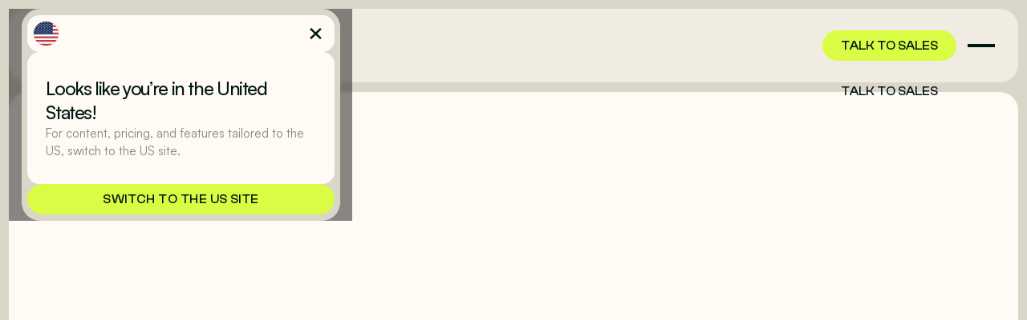

--- FILE ---
content_type: text/html; charset=utf-8
request_url: https://www.meandu.com/blog/how-stoneys-bar-grill-uses-me-u-to-combat-labor-costs-and-increase-sales
body_size: 23771
content:
<!DOCTYPE html><!-- Last Published: Wed Jan 28 2026 01:37:13 GMT+0000 (Coordinated Universal Time) --><html data-wf-domain="www.meandu.com" data-wf-page="68cb96150013fa535857f327" data-wf-site="68cb96140013fa535857f2bf" lang="en-AU" data-wf-collection="68cb96150013fa535857f3cb" data-wf-item-slug="how-stoneys-bar-grill-uses-me-u-to-combat-labor-costs-and-increase-sales"><head><meta charset="utf-8"/><title>How Stoney&#x27;s Bar &amp; Grill uses me&amp;u “to combat labor costs and increase sales” | me&amp;u</title><link rel="alternate" hrefLang="x-default" href="https://www.meandu.com/blog/how-stoneys-bar-grill-uses-me-u-to-combat-labor-costs-and-increase-sales"/><link rel="alternate" hrefLang="en-AU" href="https://www.meandu.com/blog/how-stoneys-bar-grill-uses-me-u-to-combat-labor-costs-and-increase-sales"/><link rel="alternate" hrefLang="en-GB" href="https://www.meandu.com/gb/blog/how-stoneys-bar-grill-uses-me-u-to-combat-labor-costs-and-increase-sales"/><link rel="alternate" hrefLang="en-US" href="https://www.meandu.com/us/blog/how-stoneys-bar-grill-uses-me-u-to-combat-labor-costs-and-increase-sales"/><meta content="“We never want to get rid of full service, so we decided we needed a solution to help combat increasing labor costs and hopefully increase sales,” Stoney told us." name="description"/><meta content="How Stoney&#x27;s Bar &amp; Grill uses me&amp;u “to combat labor costs and increase sales” | me&amp;u" property="og:title"/><meta content="“We never want to get rid of full service, so we decided we needed a solution to help combat increasing labor costs and hopefully increase sales,” Stoney told us." property="og:description"/><meta content="https://cdn.prod.website-files.com/68cb96150013fa535857f34b/68d60b2f021e177fc5a51a0e_67b5097c5db2f21cb0e762b1_1%2520copy.webp" property="og:image"/><meta content="How Stoney&#x27;s Bar &amp; Grill uses me&amp;u “to combat labor costs and increase sales” | me&amp;u" property="twitter:title"/><meta content="“We never want to get rid of full service, so we decided we needed a solution to help combat increasing labor costs and hopefully increase sales,” Stoney told us." property="twitter:description"/><meta content="https://cdn.prod.website-files.com/68cb96150013fa535857f34b/68d60b2f021e177fc5a51a0e_67b5097c5db2f21cb0e762b1_1%2520copy.webp" property="twitter:image"/><meta property="og:type" content="website"/><meta content="summary_large_image" name="twitter:card"/><meta content="width=device-width, initial-scale=1" name="viewport"/><link href="https://cdn.prod.website-files.com/68cb96140013fa535857f2bf/css/adrians-radical-site-c0b294.shared.5ef506590.min.css" rel="stylesheet" type="text/css" integrity="sha384-XvUGWQVIIQEipasRI/mtbY676Ft35GjZgGh391os0qqFlyLc+xkduRiP64+9rk4A" crossorigin="anonymous"/><link href="https://fonts.googleapis.com" rel="preconnect"/><link href="https://fonts.gstatic.com" rel="preconnect" crossorigin="anonymous"/><script src="https://ajax.googleapis.com/ajax/libs/webfont/1.6.26/webfont.js" type="text/javascript"></script><script type="text/javascript">WebFont.load({  google: {    families: ["Inconsolata:400,700","Inter:regular,500,600,700,italic,500italic,600italic,700italic"]  }});</script><script type="text/javascript">!function(o,c){var n=c.documentElement,t=" w-mod-";n.className+=t+"js",("ontouchstart"in o||o.DocumentTouch&&c instanceof DocumentTouch)&&(n.className+=t+"touch")}(window,document);</script><link href="https://cdn.prod.website-files.com/68cb96140013fa535857f2bf/691e52f37c3632b21a53d11c_67b5097c5db2f21cb0e75990_me_u-favicon-V2-32px.jpg" rel="shortcut icon" type="image/x-icon"/><link href="https://cdn.prod.website-files.com/68cb96140013fa535857f2bf/691e52f6508e61f3a361d862_67b5097c5db2f21cb0e75991_me_u-webclip-V2-256px.jpg" rel="apple-touch-icon"/><link href="https://www.meandu.com/blog/how-stoneys-bar-grill-uses-me-u-to-combat-labor-costs-and-increase-sales" rel="canonical"/><script>
// Enhanced Attribution Capture with Intelligent Referrer Parsing
(function() {
  function getUTMs() {
    const params = new URLSearchParams(window.location.search);
    const referrer = document.referrer;
    
    // If UTMs exist, use them
    if (params.get('utm_source')) {
      return {
        utm_source: params.get('utm_source'),
        utm_medium: params.get('utm_medium') || '(not set)',
        utm_campaign: params.get('utm_campaign') || '(not set)',
        utm_content: params.get('utm_content') || '(not set)',
        utm_term: params.get('utm_term') || '(not set)',
        landing_page: window.location.pathname,
        referrer: referrer || '(direct)'
      };
    }
    
    // No UTMs - parse referrer intelligently
    if (!referrer) {
      return {
        utm_source: 'direct',
        utm_medium: 'none',
        utm_campaign: '(not set)',
        utm_content: '(not set)',
        utm_term: '(not set)',
        landing_page: window.location.pathname,
        referrer: '(direct)'
      };
    }
    
    // Parse referrer
    const referrerUrl = new URL(referrer);
    const referrerHost = referrerUrl.hostname.replace('www.', '');
    
    // Check for search engines
    const searchEngines = {
      'google.': { source: 'google', medium: 'organic' },
      'bing.': { source: 'bing', medium: 'organic' },
      'yahoo.': { source: 'yahoo', medium: 'organic' },
      'duckduckgo.': { source: 'duckduckgo', medium: 'organic' },
      'baidu.': { source: 'baidu', medium: 'organic' }
    };
    
    for (let engine in searchEngines) {
      if (referrerHost.includes(engine)) {
        return {
          utm_source: searchEngines[engine].source,
          utm_medium: searchEngines[engine].medium,
          utm_campaign: '(not set)',
          utm_content: '(not set)',
          utm_term: '(not set)',
          landing_page: window.location.pathname,
          referrer: referrer
        };
      }
    }
    
    // Check for social networks
    const socialNetworks = {
      'facebook.com': 'facebook',
      'fb.com': 'facebook',
      'instagram.com': 'instagram',
      'twitter.com': 'twitter',
      'x.com': 'twitter',
      'linkedin.com': 'linkedin',
      'youtube.com': 'youtube',
      'tiktok.com': 'tiktok',
      'pinterest.com': 'pinterest',
      'reddit.com': 'reddit',
      't.co': 'twitter'
    };
    
    for (let domain in socialNetworks) {
      if (referrerHost.includes(domain)) {
        return {
          utm_source: socialNetworks[domain],
          utm_medium: 'social',
          utm_campaign: '(not set)',
          utm_content: '(not set)',
          utm_term: '(not set)',
          landing_page: window.location.pathname,
          referrer: referrer
        };
      }
    }
    
    // Everything else is referral
    return {
      utm_source: referrerHost,
      utm_medium: 'referral',
      utm_campaign: '(not set)',
      utm_content: '(not set)',
      utm_term: '(not set)',
      landing_page: window.location.pathname,
      referrer: referrer
    };
  }
  
  if (!sessionStorage.getItem('attribution')) {
    sessionStorage.setItem('attribution', JSON.stringify(getUTMs()));
  }
})();
</script>

<!-- Google Tag Manager -->
<script>(function(w,d,s,l,i){w[l]=w[l]||[];w[l].push({'gtm.start':
new Date().getTime(),event:'gtm.js'});var f=d.getElementsByTagName(s)[0],
j=d.createElement(s),dl=l!='dataLayer'?'&l='+l:'';j.async=true;j.src=
'https://www.googletagmanager.com/gtm.js?id='+i+dl;f.parentNode.insertBefore(j,f);
})(window,document,'script','dataLayer','GTM-PWGTNJLT');</script>
<!-- End Google Tag Manager -->


<script>
    // Create a global region manager object
    const regionManager = {
        // Function to get the user's location using a geolocation API
        getUserCountry: async function() {
            try {
                const response = await fetch('https://ipapi.co/json/');
                const data = await response.json();
                return data.country_code;
            } catch (error) {
                return null;
            }
        },

        // Function to set user's location preference in sessionStorage
        setLocationPreference: function(location) {
            sessionStorage.setItem('userLocationPreference', location);
        },

        // Function to get user's stored location preference
        getLocationPreference: function() {
            return sessionStorage.getItem('userLocationPreference');
        },

        // Function to determine the current site region based on URL
        getCurrentRegion: function() {
            const path = window.location.pathname;
            if (path.startsWith('/us')) return 'US';
            if (path.startsWith('/gb')) return 'GB';
            return 'AU';
        },

        // Function to get the current locale prefix from the URL
        getLocalePrefix: function() {
            const currentRegion = this.getCurrentRegion();
            return {
                'US': '/us',
                'GB': '/gb',
                'AU': '/'
            }[currentRegion] || '/';
        },

        // Function to update navigation links with the current locale prefix
        updateNavigationLinks: function() {
            const localePrefix = this.getLocalePrefix();
            const navLinks = document.querySelectorAll('.nav-link');
            navLinks.forEach(link => {
                const href = link.getAttribute('href');
                if (href && href.startsWith('/') && !href.startsWith(localePrefix)) {
                    const newHref = localePrefix + href.slice(1);
                    link.setAttribute('href', newHref);
                }
            });
        },

        // Function to handle site redirection or show the correct pop-up
        handleSiteRedirection: async function() {
            const currentRegion = this.getCurrentRegion();
            let userCountry = this.getLocationPreference() || await this.getUserCountry();
            
            if (!userCountry) {
                return;
            }

            // If no preference is set, default based on current site
            if (!this.getLocationPreference()) {
                this.setLocationPreference(currentRegion);
            }

            // Get the popup wrapper
            const popupWrapper = document.querySelector('.region_popup_component');

            // Show pop-up if user's country doesn't match current region
            if (userCountry === 'US' && currentRegion !== 'US') {
                const usPopup = document.getElementById('us-popup');
                if (usPopup && popupWrapper) {
                    popupWrapper.style.display = 'flex';
                    usPopup.style.display = 'flex';
                }
            } else if (userCountry === 'GB' && currentRegion !== 'GB') {
                const gbPopup = document.getElementById('gb-popup');
                if (gbPopup && popupWrapper) {
                    popupWrapper.style.display = 'flex';
                    gbPopup.style.display = 'flex';
                }
            } else if (userCountry === 'AU' && currentRegion !== 'AU') {
                const auPopup = document.getElementById('au-popup');
                if (auPopup && popupWrapper) {
                    popupWrapper.style.display = 'flex';
                    auPopup.style.display = 'flex';
                }
            }
        },

        // Function to set up button actions for region switching
        setupButtonActions: function() {
            // US button redirects to /us
            const usButtons = document.querySelectorAll('#us-button');
            usButtons.forEach(button => {
                button.addEventListener('click', (e) => {
                    e.preventDefault();
                    this.setLocationPreference('US');
                    window.location.href = '/us';
                });
            });

            // GB button redirects to /gb
            const gbButtons = document.querySelectorAll('#gb-button');
            gbButtons.forEach(button => {
                button.addEventListener('click', (e) => {
                    e.preventDefault();
                    this.setLocationPreference('GB');
                    window.location.href = '/gb';
                });
            });

            // AU button redirects to root (/)
            const auButtons = document.querySelectorAll('#au-button');
            auButtons.forEach(button => {
                button.addEventListener('click', (e) => {
                    e.preventDefault();
                    this.setLocationPreference('AU');
                    window.location.href = '/';
                });
            });

            // Handle footer manual override (locale links in Webflow)
            const localeLinks = document.querySelectorAll('.locale_link');
            localeLinks.forEach(link => {
                link.addEventListener('click', (e) => {
                    e.preventDefault();
                    const selectedLocation = link.querySelector('div').textContent.trim();
                    this.setLocationPreference(selectedLocation);
                    window.location.href = `/${selectedLocation.toLowerCase()}`;
                });
            });
            
            // Handle close button clicks
            const closeButtons = document.querySelectorAll('.region_popup_close');
            closeButtons.forEach((button) => {
                button.addEventListener('click', (event) => {
                    event.preventDefault();
                    const popup = button.closest('.region_popup_wrap');
                    const popupWrapper = document.querySelector('.region_popup_component');
                    
                    if (popup) {
                        popup.style.display = 'none';
                        // Hide the wrapper too
                        if (popupWrapper) {
                            popupWrapper.style.display = 'none';
                        }
                        // Save the current region as the user's preference
                        this.setLocationPreference(this.getCurrentRegion());
                    }
                });
            });
        }
    };

    // Initialize when DOM is ready
    if (document.readyState === 'loading') {
        document.addEventListener('DOMContentLoaded', () => {
            regionManager.handleSiteRedirection();
            regionManager.setupButtonActions();
            regionManager.updateNavigationLinks();
        });
    } else {
        // DOM already loaded
        regionManager.handleSiteRedirection();
        regionManager.setupButtonActions();
        regionManager.updateNavigationLinks();
    }
</script><script type="application/ld+json">
{
  "@context": "http://schema.org",
  "@type": "Article",
  "name": "How Stoney&#39;s Bar &amp; Grill uses me&amp;u “to combat labor costs and increase sales”",
  "url": "https://www.meandu.com/blog/how-stoneys-bar-grill-uses-me-u-to-combat-labor-costs-and-increase-sales",
  "mainEntityOfPage": {
    "@type": "WebPage",
    "@id": "https://www.meandu.com/blog/how-stoneys-bar-grill-uses-me-u-to-combat-labor-costs-and-increase-sales"
  },
    "articleSection": "me&u Blog",
    "headline": "How Stoney&#39;s Bar &amp; Grill uses me&amp;u “to combat labor costs and increase sales”",
  "image": "https://cdn.prod.website-files.com/68cb96150013fa535857f34b/68d60b2f021e177fc5a51a0e_67b5097c5db2f21cb0e762b1_1%2520copy.webp",
  "datePublished": "Jun 08, 2024",
  "dateModified": "Sep 26, 2025",
  "author": {
    "@type": "Person",
    "name": "me&u Team"
   },
   "publisher": {
    "@type": "Organization",
    "name": "me&u",
    "logo": {
      "@type": "ImageObject",
      "url": "https://cdn.prod.website-files.com/655a8cebcb1ae6c081bb704c/65dbda67d23d70484a83406c_Company%20Logo.svg"
    },
    "description": "The leading sales and marketing tools for hospitality businesses to grow their brand."
  },
    "description": "“We never want to get rid of full service, so we decided we needed a solution to help combat increasing labor costs and hopefully increase sales,” Stoney told us."
}
</script>

<script type="application/ld+json">
{
 "@context": "https://schema.org",
 "@type": "BreadcrumbList",
 "itemListElement":
 [
  {
   "@type": "ListItem",
   "position": 1,
   "item":
   {
    "@id": "https://www.meandu.com/",
    "name": "Home"
    }
  },
  {
   "@type": "ListItem",
  "position": 2,
  "item":
   {
     "@id": "https://www.meandu.com/blog",
     "name": "me&u Blog"
   }
  },
  {
   "@type": "ListItem",
  "position": 3,
  "item":
   {
     "@id": "https://www.meandu.com/blog/how-stoneys-bar-grill-uses-me-u-to-combat-labor-costs-and-increase-sales",
     "name": "How Stoney&#39;s Bar &amp; Grill uses me&amp;u “to combat labor costs and increase sales”"
   }
  }
 ]
}
</script><script src="https://cdn.jsdelivr.net/npm/@flowbase-co/boosters-tooltip@1.1.2/dist/tooltip.js" type="text/javascript" integrity="sha384-IIHHs5EyPKqUFNFkmDdboHa7DYH7IF6Cv1v2MqazjClAzrfbpMBVPyz6h7nmw5GS" crossorigin="anonymous"></script><script src="https://cdn.prod.website-files.com/68cb96140013fa535857f2bf%2F6544eda5f000985a163a8687%2F69097051761865530d71f9c7%2Ffinsweetcomponentsconfig-1.0.0.js" type="module" async="" siteId="68cb96140013fa535857f2bf" finsweet="components"></script><script type="text/javascript">window.__WEBFLOW_CURRENCY_SETTINGS = {"currencyCode":"USD","symbol":"$","decimal":".","fractionDigits":2,"group":",","template":"{{wf {\"path\":\"symbol\",\"type\":\"PlainText\"} }} {{wf {\"path\":\"amount\",\"type\":\"CommercePrice\"} }} {{wf {\"path\":\"currencyCode\",\"type\":\"PlainText\"} }}","hideDecimalForWholeNumbers":false};</script></head><body><div class="page-wrapper"><div class="global-styles w-embed"><style>

/* CSS Fluid Responsive */

  html { font-size: calc(0.5991091314031181rem + 0.4454342984409799vw); }
  @media screen and (max-width:1440px) { html { font-size: calc(0.5991091314031181rem + 0.4454342984409799vw); } }
  @media screen and (max-width:991px) { html { font-size: calc(0.44698660714285715rem + 0.8928571428571428vw); } }
  @media screen and (max-width:767px) { html { font-size: calc(0.6671006944444444rem + 0.6944444444444444vw); } }
  @media screen and (max-width:479px) { html { font-size: calc(0.7494769874476988rem + 0.8368200836820083vw); } }


/* Make text look crisper and more legible in all browsers */
body {
  -webkit-font-smoothing: antialiased;
  -moz-osx-font-smoothing: grayscale;
  font-smoothing: antialiased;
  text-rendering: optimizeLegibility;
}

/* Focus state style for keyboard navigation for the focusable elements */
*[tabindex]:focus-visible,
  input[type="file"]:focus-visible {
   outline: 0.125rem solid #4d65ff;
   outline-offset: 0.125rem;
}

/* Set color style to inherit */
.inherit-color * {
    color: inherit;
}

/* Get rid of top margin on first element in any rich text element */
.w-richtext > :not(div):first-child, .w-richtext > div:first-child > :first-child {
  margin-top: 0 !important;
}

/* Get rid of bottom margin on last element in any rich text element */
.w-richtext>:last-child, .w-richtext ol li:last-child, .w-richtext ul li:last-child {
	margin-bottom: 0 !important;
}


/* Make sure containers never lose their center alignment */
.container-medium,.container-small, .container-large {
	margin-right: auto !important;
  margin-left: auto !important;
}

/* 
Make the following elements inherit typography styles from the parent and not have hardcoded values. 
Important: You will not be able to style for example "All Links" in Designer with this CSS applied.
Uncomment this CSS to use it in the project. Leave this message for future hand-off.
*/
/*
a,
.w-input,
.w-select,
.w-tab-link,
.w-nav-link,
.w-dropdown-btn,
.w-dropdown-toggle,
.w-dropdown-link {
  color: inherit;
  text-decoration: inherit;
  font-size: inherit;
}
*/

/* Apply "..." after 3 lines of text */
.text-style-3lines {
	display: -webkit-box;
	overflow: hidden;
	-webkit-line-clamp: 3;
	-webkit-box-orient: vertical;
}

/* Apply "..." after 2 lines of text */
.text-style-2lines {
	display: -webkit-box;
	overflow: hidden;
	-webkit-line-clamp: 2;
	-webkit-box-orient: vertical;
}

/* Adds inline flex display */
.display-inlineflex {
  display: inline-flex;
}

/* These classes are never overwritten */
.hide {
  display: none !important;
}

@media screen and (max-width: 991px) {
    .hide, .hide-tablet {
        display: none !important;
    }
}
  @media screen and (max-width: 767px) {
    .hide-mobile-landscape{
      display: none !important;
    }
}
  @media screen and (max-width: 479px) {
    .hide-mobile{
      display: none !important;
    }
}
 
.margin-0 {
  margin: 0rem !important;
}
  
.padding-0 {
  padding: 0rem !important;
}

.spacing-clean {
padding: 0rem !important;
margin: 0rem !important;
}

.margin-top {
  margin-right: 0rem !important;
  margin-bottom: 0rem !important;
  margin-left: 0rem !important;
}

.padding-top {
  padding-right: 0rem !important;
  padding-bottom: 0rem !important;
  padding-left: 0rem !important;
}
  
.margin-right {
  margin-top: 0rem !important;
  margin-bottom: 0rem !important;
  margin-left: 0rem !important;
}

.padding-right {
  padding-top: 0rem !important;
  padding-bottom: 0rem !important;
  padding-left: 0rem !important;
}

.margin-bottom {
  margin-top: 0rem !important;
  margin-right: 0rem !important;
  margin-left: 0rem !important;
}

.padding-bottom {
  padding-top: 0rem !important;
  padding-right: 0rem !important;
  padding-left: 0rem !important;
}

.margin-left {
  margin-top: 0rem !important;
  margin-right: 0rem !important;
  margin-bottom: 0rem !important;
}
  
.padding-left {
  padding-top: 0rem !important;
  padding-right: 0rem !important;
  padding-bottom: 0rem !important;
}
  
.margin-horizontal {
  margin-top: 0rem !important;
  margin-bottom: 0rem !important;
}

.padding-horizontal {
  padding-top: 0rem !important;
  padding-bottom: 0rem !important;
}

.margin-vertical {
  margin-right: 0rem !important;
  margin-left: 0rem !important;
}
  
.padding-vertical {
  padding-right: 0rem !important;
  padding-left: 0rem !important;
}

/* Hide scrollbar for Chrome, Safari and Opera */
.sidebar::-webkit-scrollbar {
  display: none;
}

/* Hide scrollbar for IE, Edge and Firefox */
.sidebar {
  -ms-overflow-style: none;  /* IE and Edge */
  scrollbar-width: none;  /* Firefox */
}

[gradient="1"] {
background-image: radial-gradient(circle closest-side at 50% 50%,var(--brand--secondary),rgba(62, 108, 255, 0));
}


</style></div><div data-w-id="90f3e444-1156-55bf-fc39-b5a3db500fe6" data-animation="default" data-collapse="none" data-duration="400" data-easing="ease" data-easing2="ease" role="banner" class="full-page_navbar w-nav"><div class="region_popup_component"><div id="gb-popup" class="region_popup_wrap"><div class="modal-nav"><div class="region_icon w-embed"><svg width="100%" height="100%" style="max-width:100%;max-height:100%;" viewBox="0 0 512 512" fill="none" xmlns="http://www.w3.org/2000/svg">
<g clip-path="url(#gb-1-1_clip0-986-882)">
<path d="M0 0H512V512H0V0Z" fill="#012169"/>
<path d="M512 0V64L322 256L512 443V512H445L254 324L68 512H0V444L186 257L0 74V0H62L254 188L440 0H512Z" fill="white"/>
<path d="M184 324L195 358L42 512H0V509L184 324ZM308 312L362 320L512 467V512L308 312ZM512 0L320 196L316 152L466 0H512ZM0 1L193 190L134 182L0 49V1Z" fill="#C8102E"/>
<path d="M176 0V512H336V0H176ZM0 176V336H512V176H0Z" fill="white"/>
<path d="M0 208V304H512V208H0ZM208 0V512H304V0H208Z" fill="#C8102E"/>
</g>
<defs>
<clipPath id="gb-1-1_clip0-986-882">
<rect width="512" height="512" fill="white"/>
</clipPath>
</defs>
</svg></div><a href="#" class="region_popup_close w-inline-block"><svg xmlns="http://www.w3.org/2000/svg" width="100%" viewBox="0 0 24 24" fill="none"><path d="M16.1925 6.34424L11.9495 10.5862L7.70746 6.34424L6.29346 7.75824L10.5355 12.0002L6.29346 16.2422L7.70746 17.6562L11.9495 13.4142L16.1925 17.6562L17.6065 16.2422L13.3645 12.0002L17.6065 7.75824L16.1925 6.34424Z" fill="currentColor"></path></svg></a></div><div class="region_popup_content"><div class="text-2xl text-weight-medium">Hi there! It looks like you&#x27;re in the UK!</div><div class="text-base text-color-secondary">See content specific to your location by switching to the UK site.</div></div><a id="gb-button" href="#" class="button is-primary is-simple w-inline-block"><div>Switch to the UK Site</div></a></div><div id="au-popup" class="region_popup_wrap"><div class="modal-nav"><div class="region_icon w-embed"><svg width="100%" height="100%" style="max-width:100%;max-height:100%;" viewBox="0 0 512 512" fill="none" xmlns="http://www.w3.org/2000/svg">
<g clip-path="url(#au-1-1_clip0-987-888)">
<path d="M0 0H512V512H0V0Z" fill="#00008B"/>
<path d="M256 0V32L161 128L256 221.5V256H222.5L127 162L34 256H0V222L93 128.5L0 37V0H31L127 94L220 0H256Z" fill="white"/>
<path d="M92 162L97.5 179L21 256H0V254.5L92 162ZM154 156L181 160L256 233.5V256L154 156ZM256 0L160 98L158 76L233 0H256ZM0 0.5L96.5 95L67 91L0 24.5V0.5Z" fill="#FF0000"/>
<path d="M88 0V256H168V0H88ZM0 88V168H256V88H0Z" fill="white"/>
<path d="M0 104V152H256V104H0ZM104 0V256H152V0H104Z" fill="#FF0000"/>
<path d="M202 402.8L156.2 408.2L160.8 454.1L128 421.7L95.0001 453.9L99.9001 408L54.1001 402.2L93.0001 377.4L69.0001 338L112.6 353L128.4 309.6L143.9 353.1L187.6 338.4L163.3 377.6L202.1 402.7L202 402.8ZM424.7 410.8L404.2 413.4L406.4 433.9L391.6 419.5L376.9 434L378.9 413.5L358.4 411.1L375.7 399.9L364.8 382.4L384.4 388.9L391.3 369.4L398.4 388.8L417.9 382.1L407.2 399.7L424.7 410.8ZM415 293.6L417.7 280.6L407.9 271.6L421.1 270.1L426.6 258L432.1 270.1L445.3 271.6L435.5 280.6L438.2 293.6L426.6 287L415 293.6ZM330.9 233.6L310.6 235.8L312.4 256.1L298 241.6L283.2 255.7L285.6 235.4L265.4 232.7L282.7 221.9L272.2 204.4L291.5 211.2L298.7 192.1L305.4 211.4L324.8 205.1L313.9 222.4L330.9 233.6ZM506.7 200.8L485.8 203.5L488.1 224.4L473 209.7L458 224.5L460.1 203.5L439.2 201.1L456.9 189.6L445.8 171.7L465.8 178.4L472.8 158.6L480 178.4L499.9 171.5L488.9 189.5L506.7 200.8ZM424.6 117.3L403.9 119.6L405.8 140.4L391.1 125.6L376 140L378.4 119.3L357.7 116.5L375.4 105.5L364.7 87.6L384.4 94.5L391.7 75L398.5 94.7L418.3 88.2L407.2 105.8L424.6 117.3Z" fill="white"/>
</g>
<defs>
<clipPath id="au-1-1_clip0-987-888">
<rect width="512" height="512" fill="white"/>
</clipPath>
</defs>
</svg></div><a href="#" class="region_popup_close w-inline-block"><svg xmlns="http://www.w3.org/2000/svg" width="100%" viewBox="0 0 24 24" fill="none"><path d="M16.1925 6.34424L11.9495 10.5862L7.70746 6.34424L6.29346 7.75824L10.5355 12.0002L6.29346 16.2422L7.70746 17.6562L11.9495 13.4142L16.1925 17.6562L17.6065 16.2422L13.3645 12.0002L17.6065 7.75824L16.1925 6.34424Z" fill="currentColor"></path></svg></a></div><div class="region_popup_content"><div class="text-2xl text-weight-medium">G&#x27;day! It looks like you’re in Australia</div><div class="text-base text-color-secondary">See content specific to your location by switching to Australian site.</div></div><a id="au-button" href="#" class="button is-primary is-simple w-inline-block"><div>Switch to the ANZ Site</div></a></div><div id="us-popup" class="region_popup_wrap"><div class="modal-nav"><div class="region_icon w-embed"><svg xmlns="http://www.w3.org/2000/svg" id="flag-icons-us" viewBox="0 0 512 512">
  <path fill="#bd3d44" d="M0 0h512v512H0"/>
  <path stroke="#fff" stroke-width="40" d="M0 58h512M0 137h512M0 216h512M0 295h512M0 374h512M0 453h512"/>
  <path fill="#192f5d" d="M0 0h390v275H0z"/>
  <marker id="us-a" markerHeight="30" markerWidth="30">
    <path fill="#fff" d="m15 0 9.3 28.6L0 11h30L5.7 28.6"/>
  </marker>
  <path fill="none" marker-mid="url(#us-a)" d="m0 0 18 11h65 65 65 65 66L51 39h65 65 65 65L18 66h65 65 65 65 66L51 94h65 65 65 65L18 121h65 65 65 65 66L51 149h65 65 65 65L18 177h65 65 65 65 66L51 205h65 65 65 65L18 232h65 65 65 65 66z"/>
</svg></div><a href="#" class="region_popup_close w-inline-block"><svg xmlns="http://www.w3.org/2000/svg" width="100%" viewBox="0 0 24 24" fill="none"><path d="M16.1925 6.34424L11.9495 10.5862L7.70746 6.34424L6.29346 7.75824L10.5355 12.0002L6.29346 16.2422L7.70746 17.6562L11.9495 13.4142L16.1925 17.6562L17.6065 16.2422L13.3645 12.0002L17.6065 7.75824L16.1925 6.34424Z" fill="currentColor"></path></svg></a></div><div class="region_popup_content"><div class="text-2xl text-weight-medium">Looks like you’re in the United States!</div><div class="text-base text-color-secondary">For content, pricing, and features tailored to the US, switch to the US site.</div></div><a id="us-button" href="#" class="button is-primary is-simple w-inline-block"><div>Switch to the US Site</div></a></div><div class="embed_popups w-embed w-script"><script>
document.addEventListener('DOMContentLoaded', () => {
    const closeButtons = document.querySelectorAll('.region_popup_close');

    closeButtons.forEach((button) => {
        button.addEventListener('click', (event) => {
            event.preventDefault();
            const popup = button.closest('.region_popup_wrap');
            if (popup) {
                popup.style.display = 'none';
                // Save the current region as the user's preference
                regionManager.setLocationPreference(regionManager.getCurrentRegion());
            }
        });
    });
});
</script></div></div><div class="padding-global is-navbar"><div class="navbar_content"><a href="/" class="navbar_logo-link w-nav-brand"><div class="navbar_logo w-embed"><svg xmlns="http://www.w3.org/2000/svg" width="100%" height="100%" viewBox="0 0 126 39" fill="none" preserveAspectRatio="xMidYMid meet" aria-hidden="true" role="img">
<path d="M8.99944 17.8449C5.34727 17.8449 2.08571 15.6814 0.688356 12.3367C-0.229452 10.1385 -0.229452 7.71596 0.688356 5.51772C1.60616 3.31316 3.33698 1.59499 5.55687 0.682214C6.6557 0.230563 7.81487 0 8.99309 0C12.6453 0 15.9068 2.1635 17.3042 5.50824C18.222 7.70649 18.222 10.129 17.3042 12.3272C16.3864 14.5318 14.6556 16.25 12.4357 17.1627C11.3368 17.6144 10.1808 17.8449 8.99944 17.8449Z" fill="currentColor"></path>
<path d="M8.99944 38.6081C5.34727 38.6081 2.08571 36.4446 0.688356 33.0999C-0.229452 30.9016 -0.229452 28.4791 0.688356 26.2809C1.60616 24.0763 3.33698 22.3582 5.55687 21.4454C6.6557 20.9937 7.81487 20.7632 8.99309 20.7632C12.6453 20.7632 15.9068 22.9267 17.3042 26.2714C18.222 28.4697 18.222 30.8922 17.3042 33.0904C16.3864 35.295 14.6556 37.0131 12.4357 37.9259C11.3368 38.3776 10.1808 38.6081 8.99944 38.6081Z" fill="currentColor"></path>
<path d="M50.5451 30.27V17.128C50.5451 13.7927 49.1446 12.0303 46.496 12.0303C44.1999 12.0303 41.7609 13.8622 41.7609 17.2574V30.27H37.1496V17.128C37.1496 13.7927 35.7491 12.0303 33.1004 12.0303C30.8043 12.0303 28.3653 13.8622 28.3653 17.2574V30.27H23.754V8.17074H28.3653V11.067L28.8448 10.4858C30.3502 8.66345 32.3573 7.73804 34.8185 7.73804C37.2798 7.73804 39.2901 8.78347 40.5572 10.7606L40.7446 11.0544L40.9828 10.8017C42.9137 8.74241 45.1367 7.73804 47.7822 7.73804C52.2601 7.73804 55.1532 10.8301 55.1532 15.6182V30.27H50.542H50.5451Z" fill="currentColor"></path>
<path d="M114.976 30.7469C110.498 30.7469 107.605 27.6706 107.605 22.9077V8.17065H112.216V21.7865C112.216 24.8786 113.731 26.5841 116.478 26.5841C118.917 26.5841 121.385 24.787 121.385 21.357V8.17065H125.996V30.2731H121.385V27.3958L120.908 27.9549C119.327 29.8088 117.329 30.75 114.976 30.75V30.7469Z" fill="currentColor"></path>
<path d="M89.7983 30.7471C86.9464 30.7471 84.374 29.9702 82.5606 28.5647C80.6615 27.0897 79.658 25.0304 79.658 22.6048C79.658 19.2632 81.3634 16.8281 85.1839 14.7056L85.476 14.5446L85.2537 14.295C83.8945 12.7632 82.5067 10.8398 82.5067 8.20566V8.17407H87.5625C87.6642 9.75959 88.6455 10.9314 89.9095 12.28L90.0397 12.419L90.2143 12.3432C93.2187 11.0324 94.562 10.1354 94.743 8.17407H99.4655C99.2082 11.4335 96.8486 13.2275 93.1488 15.0373L92.809 15.2047L98.7287 21.0667L98.9129 20.7982C99.7068 19.6296 100.215 18.2336 100.386 16.7491H105.388C105.096 19.1274 104.032 21.6415 102.225 24.225L102.095 24.4082L108.043 30.3018H101.365L98.7986 27.7656L98.6112 27.9014C96.0229 29.7933 93.0567 30.7535 89.7951 30.7535V30.7471H89.7983ZM88.0707 17.4692C85.8825 18.7231 84.9489 20.0875 84.9489 22.0331C84.9489 24.2314 86.5876 26.4517 90.2461 26.4517C92.1611 26.4517 93.9078 25.9243 95.4385 24.882L95.7085 24.6988L88.2517 17.3713L88.0738 17.4724H88.0707V17.4692Z" fill="currentColor"></path>
<path d="M68.0886 30.5765C61.8672 30.5765 57.5195 25.8926 57.5195 19.1905C57.5195 12.4883 61.972 7.80444 67.8758 7.80444C73.7797 7.80444 77.5081 12.0399 77.5081 18.5935V20.0338H61.8386L61.8672 20.3275C62.2642 24.2944 64.646 26.7611 68.0854 26.7611C69.9211 26.7611 71.9917 25.5578 72.8015 24.0481H77.4477C75.7296 27.9708 72.0107 30.5796 68.0854 30.5796L68.0886 30.5765ZM67.8346 11.5787C64.9827 11.5787 62.9025 13.3348 62.1308 16.3921L62.0482 16.7269H72.9127V16.4521C72.8587 13.4896 70.8643 11.5756 67.8346 11.5756V11.5787Z" fill="currentColor"></path>
</svg></div></a><div class="nav_buttons-wrap"><div class="login-wrap"><div><a data-wf--primary-button--variant="base" data-w-id="92bfed55-38a6-ba5a-9cf3-eed76b268ae3" href="/application" class="button is-primary w-inline-block"><div class="button-text-wrap"><div class="button-text is-firts">TALK TO SALES</div><div class="button-text is-second">TALK TO SALES</div><div class="button-shadow-up"></div><div class="button-shadow-down"></div></div><div class="button-icon w-embed"><svg width="100%" height="100%" style="max-width:100%;max-height:100%;" viewBox="0 0 24 24" fill="none" xmlns="http://www.w3.org/2000/svg">
<path d="M4 12H20M20 12L14 6M20 12L14 18" stroke="currentColor" stroke-width="1.5" stroke-linecap="round" stroke-linejoin="round"/>
</svg></div></a></div><div class="menu-component"><div data-w-id="90f3e444-1156-55bf-fc39-b5a3db500ff2" class="hamburger"><div class="hamburger_line _1"></div><div class="hamburger_line _2"></div></div><div class="menu"><div class="menu_in"><div class="menu-content"><div class="menu_links"><a data-wf--menulink--variant="base" data-w-id="6ab0d7ed-c1bf-c9db-77fd-cd0335f989b1" href="/serve" class="menu_link w-inline-block"><div class="menu_links-texts"><div class="menu_link-text _1">Serve</div><div class="menu_link-text _2">Serve</div></div></a><div class="menu-products_grid"><div id="w-node-_90f3e444-1156-55bf-fc39-b5a3db500ffc-db500fe6" class="menu_link-item"><img src="https://cdn.prod.website-files.com/68cb96140013fa535857f2bf/691fe362d8d54cf1a25631c3_orderPay.avif" loading="lazy" alt="" class="menu-link_icon"/><a data-wf--menulink--variant="secondary" data-w-id="6ab0d7ed-c1bf-c9db-77fd-cd0335f989b1" href="/serve/order-pay" class="menu_link w-variant-b61498d9-ddb5-4a50-356a-fc7f14c6e1c6 w-inline-block"><div class="menu_links-texts"><div class="menu_link-text _1">Order &amp; Pay</div><div class="menu_link-text _2">Order &amp; Pay</div></div></a></div><div id="w-node-_90f3e444-1156-55bf-fc39-b5a3db501000-db500fe6" class="menu_link-item"><img src="https://cdn.prod.website-files.com/68cb96140013fa535857f2bf/691fe38f715e485e5c35cfb2_Multi-vendor.avif" loading="lazy" alt="" class="menu-link_icon"/><a data-wf--menulink--variant="secondary" data-w-id="6ab0d7ed-c1bf-c9db-77fd-cd0335f989b1" href="/serve/multi-vendor" class="menu_link w-variant-b61498d9-ddb5-4a50-356a-fc7f14c6e1c6 w-inline-block"><div class="menu_links-texts"><div class="menu_link-text _1">Multi-vendor</div><div class="menu_link-text _2">Multi-vendor</div></div></a></div><div id="w-node-_90f3e444-1156-55bf-fc39-b5a3db501004-db500fe6" class="menu_link-item"><img src="https://cdn.prod.website-files.com/68cb96140013fa535857f2bf/691fe3795df13c5f7548a398_pay.avif" loading="lazy" alt="" class="menu-link_icon"/><a data-wf--menulink--variant="secondary" data-w-id="6ab0d7ed-c1bf-c9db-77fd-cd0335f989b1" href="/serve/pay" class="menu_link w-variant-b61498d9-ddb5-4a50-356a-fc7f14c6e1c6 w-inline-block"><div class="menu_links-texts"><div class="menu_link-text _1">Pay</div><div class="menu_link-text _2">Pay</div></div></a></div><div id="w-node-_90f3e444-1156-55bf-fc39-b5a3db501008-db500fe6" class="menu_link-item"><img src="https://cdn.prod.website-files.com/68cb96140013fa535857f2bf/691fe3a9fe456830e1b5c5ab_hybrid.avif" loading="lazy" alt="" class="menu-link_icon"/><a data-wf--menulink--variant="secondary" data-w-id="6ab0d7ed-c1bf-c9db-77fd-cd0335f989b1" href="/serve/hybrid" class="menu_link w-variant-b61498d9-ddb5-4a50-356a-fc7f14c6e1c6 w-inline-block"><div class="menu_links-texts"><div class="menu_link-text _1">Hybrid</div><div class="menu_link-text _2">Hybrid</div></div></a></div><div id="w-node-_90f3e444-1156-55bf-fc39-b5a3db50100c-db500fe6" class="menu_link-item"><img src="https://cdn.prod.website-files.com/68cb96140013fa535857f2bf/691fe3b8dd4632b62cce86fc_Crew.avif" loading="lazy" alt="" class="menu-link_icon"/><a data-wf--menulink--variant="secondary" data-w-id="6ab0d7ed-c1bf-c9db-77fd-cd0335f989b1" href="/serve/crew" class="menu_link w-variant-b61498d9-ddb5-4a50-356a-fc7f14c6e1c6 w-inline-block"><div class="menu_links-texts"><div class="menu_link-text _1">Crew &amp; Staff Upsells</div><div class="menu_link-text _2">Crew &amp; Staff Upsells</div></div></a></div></div><a data-wf--menulink--variant="base" data-w-id="6ab0d7ed-c1bf-c9db-77fd-cd0335f989b1" href="/grow" class="menu_link w-inline-block"><div class="menu_links-texts"><div class="menu_link-text _1">Grow</div><div class="menu_link-text _2">Grow</div></div></a><div class="menu-products_grid"><div class="menu_link-item"><img src="https://cdn.prod.website-files.com/68cb96140013fa535857f2bf/691fe3e41d21ab5c9d6322c7_Connect.avif" loading="lazy" alt="" class="menu-link_icon"/><a data-wf--menulink--variant="secondary" data-w-id="6ab0d7ed-c1bf-c9db-77fd-cd0335f989b1" href="/grow/connect" class="menu_link w-variant-b61498d9-ddb5-4a50-356a-fc7f14c6e1c6 w-inline-block"><div class="menu_links-texts"><div class="menu_link-text _1">Connect CRM</div><div class="menu_link-text _2">Connect CRM</div></div></a></div><div class="menu_link-item"><img src="https://cdn.prod.website-files.com/68cb96140013fa535857f2bf/691fe4042191e3bfd57d5dcc_Loyalty.avif" loading="lazy" alt="" class="menu-link_icon"/><a data-wf--menulink--variant="secondary" data-w-id="6ab0d7ed-c1bf-c9db-77fd-cd0335f989b1" href="/grow/loyalty" class="menu_link w-variant-b61498d9-ddb5-4a50-356a-fc7f14c6e1c6 w-inline-block"><div class="menu_links-texts"><div class="menu_link-text _1">Loyalty</div><div class="menu_link-text _2">Loyalty</div></div></a></div></div><a data-wf--menulink--variant="base" data-w-id="6ab0d7ed-c1bf-c9db-77fd-cd0335f989b1" href="/resources" class="menu_link w-inline-block"><div class="menu_links-texts"><div class="menu_link-text _1">Resources</div><div class="menu_link-text _2">Resources</div></div></a><a data-wf--menulink--variant="base" data-w-id="6ab0d7ed-c1bf-c9db-77fd-cd0335f989b1" href="/integrations" class="menu_link w-inline-block"><div class="menu_links-texts"><div class="menu_link-text _1">Integrations</div><div class="menu_link-text _2">Integrations</div></div></a></div><div class="menu_actions"><div class="menu_social-wrap"><div class="menu_buttons"><a href="/sign-in" class="menu_button is-secondary w-button">Sign in</a><a href="/application" class="menu_button w-button">TALK TO SALES</a></div><div class="menu_social"><a data-w-id="f1c1b1eb-0093-0551-a185-b7ed0adf1364" href="http://www.facebook.com/meanduhq/" target="_blank" class="footer_media-link w-inline-block"><svg xmlns="http://www.w3.org/2000/svg" width="100%" viewBox="0 0 16 16" fill="none" class="icon-1x1-small"><path fill-rule="evenodd" clip-rule="evenodd" d="M12.48 2.56H10C9.68002 2.56 9.28002 2.64 9.28002 3.2V5.76H12.48V8.32H9.28002V16H6.72002V8.32H3.52002V5.76H6.72002V3.52C6.72002 1.2 7.84002 0 10 0H12.48V2.56Z" fill="currentColor"></path></svg></a><a data-w-id="f1c1b1eb-0093-0551-a185-b7ed0adf1367" href="http://www.linkedin.com/company/meandu-hq" target="_blank" class="footer_media-link w-inline-block"><svg xmlns="http://www.w3.org/2000/svg" width="100%" viewBox="0 0 16 16" fill="none" class="icon-1x1-small"><path fill-rule="evenodd" clip-rule="evenodd" d="M3.52 15.9202H0.08V4.88016H3.52V15.9202ZM1.76 3.52016C0.72 3.52016 0 2.80016 0 1.84016C0 0.880156 0.72 0.160156 1.84 0.160156C2.96 0.160156 3.6 0.880156 3.6 1.84016C3.6 2.80016 2.96 3.52016 1.76 3.52016ZM16 15.9202H12.56V9.84015C12.56 8.40015 12.08 7.44015 10.8 7.44015C9.84 7.44015 9.28 8.08015 9.04 8.72015C8.96 8.96015 8.96 9.28015 8.96 9.60015V15.9202H5.52V8.40015C5.52 7.04015 5.44 5.92016 5.44 4.88016H8.4L8.56 6.40015H8.64C9.12 5.68015 10.16 4.64015 12 4.64015C14.24 4.64015 15.92 6.16015 15.92 9.36015V15.9202H16Z" fill="currentColor"></path></svg></a><a data-w-id="f1c1b1eb-0093-0551-a185-b7ed0adf136a" href="https://www.instagram.com/meandu_hq" target="_blank" class="footer_media-link w-inline-block"><svg xmlns="http://www.w3.org/2000/svg" width="100%" viewBox="0 0 16 16" fill="none" class="icon-1x1-small"><path fill-rule="evenodd" clip-rule="evenodd" d="M8.00113 1.44229C10.136 1.44229 10.3897 1.45029 11.2331 1.488C12.0126 1.52457 12.4366 1.65486 12.7189 1.76457C13.0914 1.90971 13.3577 2.08229 13.6377 2.36228C13.9177 2.64228 14.0903 2.90857 14.2354 3.28228C14.3451 3.56343 14.4754 3.98743 14.5109 4.768C14.5497 5.61028 14.5566 5.86285 14.5566 7.99885C14.5566 10.1337 14.5497 10.3874 14.5109 11.2309C14.4754 12.0103 14.3451 12.4343 14.2366 12.7166C14.0903 13.0891 13.9166 13.3554 13.6377 13.6354C13.3796 13.9009 13.0652 14.1052 12.7177 14.2331C12.4354 14.3429 12.0126 14.4731 11.232 14.5086C10.3897 14.5474 10.1371 14.5543 8.00113 14.5543C5.86513 14.5543 5.61256 14.5474 4.76913 14.5086C3.9897 14.4731 3.56685 14.3429 3.28342 14.2343C2.93624 14.1058 2.62227 13.9012 2.36456 13.6354C2.09908 13.3773 1.89483 13.0629 1.76685 12.7154C1.65713 12.4331 1.52685 12.0103 1.49142 11.2297C1.45256 10.3874 1.4457 10.1337 1.4457 7.99885C1.4457 5.86285 1.45256 5.61028 1.49142 4.76686C1.52685 3.98743 1.65713 3.56457 1.7657 3.28114C1.91199 2.90857 2.0857 2.64228 2.36456 2.36228C2.64456 2.08229 2.91085 1.90971 3.28456 1.76457C3.5657 1.65486 3.9897 1.52457 4.77028 1.48914C5.61256 1.45029 5.86513 1.44343 8.00113 1.44343M8.00113 0C5.82971 0 5.55656 0.00914286 4.70399 0.048C3.85256 0.088 3.2697 0.224 2.76228 0.421714C2.22843 0.622392 1.7448 0.937142 1.34513 1.344C0.938687 1.74378 0.624333 2.2274 0.42399 2.76114C0.226275 3.26743 0.0902751 3.85028 0.051418 4.70057C0.0125608 5.55314 0.00341797 5.82628 0.00341797 7.99885C0.00341797 10.1703 0.0125608 10.4434 0.051418 11.296C0.0902751 12.1474 0.226275 12.7291 0.42399 13.2377C0.627418 13.7634 0.901704 14.2091 1.34628 14.6549C1.79085 15.0983 2.23656 15.3726 2.76342 15.576C3.27085 15.7737 3.85256 15.9097 4.70399 15.9486C5.55656 15.9874 5.82856 15.9966 8.00113 15.9966C10.1726 15.9966 10.4457 15.9874 11.2983 15.9486C12.1497 15.9097 12.7314 15.7737 13.24 15.576C13.7738 15.3753 14.2575 15.0606 14.6571 14.6537C15.0636 14.2539 15.3779 13.7703 15.5783 13.2366C15.776 12.7291 15.912 12.1474 15.9509 11.296C15.9897 10.4434 15.9989 10.1703 15.9989 7.99885C15.9989 5.82743 15.9897 5.55428 15.9509 4.70171C15.912 3.85028 15.776 3.26857 15.5783 2.76C15.3776 2.22615 15.0629 1.74252 14.656 1.34286C14.2562 0.936411 13.7726 0.622057 13.2389 0.421714C12.7326 0.224 12.1497 0.088 11.2994 0.0491428C10.4468 0.0102857 10.1726 0.00114286 8.00113 0.00114286" fill="currentColor"></path><path fill-rule="evenodd" clip-rule="evenodd" d="M7.99984 3.89182C6.91079 3.89182 5.86634 4.32444 5.09626 5.09452C4.32618 5.8646 3.89355 6.90905 3.89355 7.9981C3.89355 9.08716 4.32618 10.1316 5.09626 10.9017C5.86634 11.6718 6.91079 12.1044 7.99984 12.1044C9.0889 12.1044 10.1333 11.6718 10.9034 10.9017C11.6735 10.1316 12.1061 9.08716 12.1061 7.9981C12.1061 6.90905 11.6735 5.8646 10.9034 5.09452C10.1333 4.32444 9.0889 3.89182 7.99984 3.89182ZM7.99984 10.6644C7.2927 10.6644 6.61452 10.3835 6.11449 9.88345C5.61447 9.38343 5.33355 8.70525 5.33355 7.9981C5.33355 7.29096 5.61447 6.61278 6.11449 6.11275C6.61452 5.61273 7.2927 5.33182 7.99984 5.33182C8.70698 5.33182 9.38516 5.61273 9.88519 6.11275C10.3852 6.61278 10.6661 7.29096 10.6661 7.9981C10.6661 8.70525 10.3852 9.38343 9.88519 9.88345C9.38516 10.3835 8.70698 10.6644 7.99984 10.6644ZM13.2284 3.72953C13.2284 3.98414 13.1273 4.22832 12.9472 4.40835C12.7672 4.58839 12.523 4.68953 12.2684 4.68953C12.0138 4.68953 11.7696 4.58839 11.5896 4.40835C11.4096 4.22832 11.3084 3.98414 11.3084 3.72953C11.3084 3.47492 11.4096 3.23074 11.5896 3.05071C11.7696 2.87067 12.0138 2.76953 12.2684 2.76953C12.523 2.76953 12.7672 2.87067 12.9472 3.05071C13.1273 3.23074 13.2284 3.47492 13.2284 3.72953Z" fill="currentColor"></path></svg></a></div></div><a href="/contact" class="menu_contact w-inline-block"><img src="https://cdn.prod.website-files.com/68cb96140013fa535857f2bf/691d57fdb081e1c8973b06bb_TEST-144.avif" loading="lazy" sizes="100vw" srcset="https://cdn.prod.website-files.com/68cb96140013fa535857f2bf/691d57fdb081e1c8973b06bb_TEST-144-p-500.avif 500w, https://cdn.prod.website-files.com/68cb96140013fa535857f2bf/691d57fdb081e1c8973b06bb_TEST-144-p-800.avif 800w, https://cdn.prod.website-files.com/68cb96140013fa535857f2bf/691d57fdb081e1c8973b06bb_TEST-144-p-1080.avif 1080w, https://cdn.prod.website-files.com/68cb96140013fa535857f2bf/691d57fdb081e1c8973b06bb_TEST-144.avif 1500w" alt="" class="menu_contact-img"/><div class="menu-contact_scrim"></div><div class="menu-contact-link"><div class="menu_contact-text">Contact</div><div class="menu_contact-arrow w-embed"><svg xmlns="http://www.w3.org/2000/svg" width="" height="100%" viewBox="0 0 9 9" fill="none">
<path d="M8 1L1 8" stroke="currentColor" stroke-width="1.5" stroke-linecap="round" stroke-linejoin="round"/>
<path d="M2.91 1H8V6.09" stroke="currentColor" stroke-width="1.5" stroke-linecap="round" stroke-linejoin="round"/>
</svg></div></div></a><div class="menu_legal"><a data-w-id="dc2b1ae9-8c6a-3c27-7c38-a719ea308e93" href="/legal-stuff" class="menu_legal-link w-inline-block"><div class="menu_legal-text">Terms of service</div><div class="menu_legal-line"></div></a></div></div><div data-w-id="90f3e444-1156-55bf-fc39-b5a3db501033" class="menu_close"><div class="menu_close-icon w-embed"><svg xmlns="http://www.w3.org/2000/svg" width="100%" height="100%" viewBox="0 0 12 12" fill="none">
<path d="M10.1661 10.1661L1.83328 1.83328" stroke="currentColor" stroke-width="1.63251" stroke-linecap="square"/>
<path d="M1.83387 10.1661L10.1667 1.83328" stroke="currentColor" stroke-width="1.63251" stroke-linecap="square"/>
</svg></div></div></div></div></div><div class="menu_bg-blur"></div></div></div></div></div></div></div><main class="main-wrapper"><section class="section_article"><div class="padding-global padding-section-large"><div class="content-wrap"><div class="container-large"><div class="article_header"><h1 data-w-id="3981b9ca-16b7-75fb-21f4-4a3dd836bf02" style="opacity:0;-webkit-transform:translate3d(0, 15%, 0) scale3d(1, 1, 1) rotateX(0) rotateY(0) rotateZ(0) skew(0, 0);-moz-transform:translate3d(0, 15%, 0) scale3d(1, 1, 1) rotateX(0) rotateY(0) rotateZ(0) skew(0, 0);-ms-transform:translate3d(0, 15%, 0) scale3d(1, 1, 1) rotateX(0) rotateY(0) rotateZ(0) skew(0, 0);transform:translate3d(0, 15%, 0) scale3d(1, 1, 1) rotateX(0) rotateY(0) rotateZ(0) skew(0, 0)" class="text-6xl text-style-pretty">How Stoney&#x27;s Bar &amp; Grill uses me&amp;u “to combat labor costs and increase sales”</h1><div data-w-id="993ab83d-e7a6-c107-413d-28dc6d610cc2" style="opacity:0;-webkit-transform:translate3d(0, 15%, 0) scale3d(1, 1, 1) rotateX(0) rotateY(0) rotateZ(0) skew(0, 0);-moz-transform:translate3d(0, 15%, 0) scale3d(1, 1, 1) rotateX(0) rotateY(0) rotateZ(0) skew(0, 0);-ms-transform:translate3d(0, 15%, 0) scale3d(1, 1, 1) rotateX(0) rotateY(0) rotateZ(0) skew(0, 0);transform:translate3d(0, 15%, 0) scale3d(1, 1, 1) rotateX(0) rotateY(0) rotateZ(0) skew(0, 0)" class="article_description"><div class="text-base">“We never want to get rid of full service, so we decided we needed a solution to help combat increasing labor costs and hopefully increase sales,” Stoney told us.</div></div><div data-w-id="786daeb0-5b90-c970-7cf3-74ccfe70ddad" style="opacity:0;-webkit-transform:translate3d(0, 15%, 0) scale3d(1, 1, 1) rotateX(0) rotateY(0) rotateZ(0) skew(0, 0);-moz-transform:translate3d(0, 15%, 0) scale3d(1, 1, 1) rotateX(0) rotateY(0) rotateZ(0) skew(0, 0);-ms-transform:translate3d(0, 15%, 0) scale3d(1, 1, 1) rotateX(0) rotateY(0) rotateZ(0) skew(0, 0);transform:translate3d(0, 15%, 0) scale3d(1, 1, 1) rotateX(0) rotateY(0) rotateZ(0) skew(0, 0)" class="article_header-bottom"><div class="text-base">September 26, 2025</div></div></div></div><div class="article_content"><div data-w-id="4a29e2f0-4c24-dfae-1179-aa126a9b06f2" class="article_visual"><div style="-webkit-transform:translate3d(0, -110%, 0) scale3d(1, 1, 1) rotateX(0) rotateY(0) rotateZ(0) skew(0, 0);-moz-transform:translate3d(0, -110%, 0) scale3d(1, 1, 1) rotateX(0) rotateY(0) rotateZ(0) skew(0, 0);-ms-transform:translate3d(0, -110%, 0) scale3d(1, 1, 1) rotateX(0) rotateY(0) rotateZ(0) skew(0, 0);transform:translate3d(0, -110%, 0) scale3d(1, 1, 1) rotateX(0) rotateY(0) rotateZ(0) skew(0, 0)" class="img-wrapper"><img src="https://cdn.prod.website-files.com/68cb96150013fa535857f34b/68d60b2f021e177fc5a51a0e_67b5097c5db2f21cb0e762b1_1%2520copy.webp" loading="lazy" style="-webkit-transform:translate3d(0, 100%, 0) scale3d(1.5, 1.5, 1) rotateX(0) rotateY(0) rotateZ(0) skew(0, 0);-moz-transform:translate3d(0, 100%, 0) scale3d(1.5, 1.5, 1) rotateX(0) rotateY(0) rotateZ(0) skew(0, 0);-ms-transform:translate3d(0, 100%, 0) scale3d(1.5, 1.5, 1) rotateX(0) rotateY(0) rotateZ(0) skew(0, 0);transform:translate3d(0, 100%, 0) scale3d(1.5, 1.5, 1) rotateX(0) rotateY(0) rotateZ(0) skew(0, 0);filter:blur(10px)" alt="" class="img"/></div></div><div class="container-small"><div data-w-id="6f00ccc4-f4f4-f873-fade-6dcac33beecd" style="opacity:0;-webkit-transform:translate3d(0, 15%, 0) scale3d(1, 1, 1) rotateX(0) rotateY(0) rotateZ(0) skew(0, 0);-moz-transform:translate3d(0, 15%, 0) scale3d(1, 1, 1) rotateX(0) rotateY(0) rotateZ(0) skew(0, 0);-ms-transform:translate3d(0, 15%, 0) scale3d(1, 1, 1) rotateX(0) rotateY(0) rotateZ(0) skew(0, 0);transform:translate3d(0, 15%, 0) scale3d(1, 1, 1) rotateX(0) rotateY(0) rotateZ(0) skew(0, 0)" class="text-rich-text w-richtext"><p>In the bustling heart of Denver, Colorado, Stoney&#x27;s Bar &amp; Grill has established itself as a beloved local sports bar since its inception in 2010. The brainchild of four industry veterans, Stoney&#x27;s has grown into a community staple, known for its vibrant atmosphere, extensive beer selection, and its sick sports memorabilia. </p><p>Like everyone, Stoney&#x27;s has been up against increasing labor costs, prompting the need for innovative solutions to maintain their high standards of full-service hospitality without breaking the bank.</p><p>“We never want to get rid of full service, so we decided we needed a solution to help combat increasing labor costs and hopefully increase sales,” Stoney told us.</p><p>Enter me&amp;u, a platform designed to streamline operations, enhance customer experience, and boost sales. Stoney&#x27;s adopted me&amp;u with a clear goal: to manage rising labor costs effectively while continuing to deliver top-notch service. </p><p>‍</p><h5><strong>Addressing labor costs with technology</strong></h5><p>One of the main drivers behind integrating me&amp;u was the escalating labor costs. </p><p>me&amp;u allows customers to place orders directly from their tables, reducing the need for constant staff attention and thus optimizing labor usage. </p><p>‍</p><h5><strong>Tracking the impact: Sales and labor efficiency</strong></h5><p>Early indications suggest a positive trend, particularly in terms of Sales Per Labor Hour (SPLH), a critical metric for gauging efficiency in the service industry.</p><p>At the Uptown location, there has been a noticeable year-over-year increase in SPLH:</p><p><strong>February:</strong> 6.5% increase in SPLH versus February 2023</p><p><strong>March:</strong> 22.5% increase in SPLH versus March 2023</p><p><strong>April:</strong> 7.19% increase in SPLH versus April 2023</p><p>‍</p><p>Similarly, at the OG location, the figures reflect a steady improvement:</p><p><strong>February:</strong> 1.1% increase in SPLH versus February 2023</p><p><strong>March:</strong> 2.35% increase in SPLH versus March 2023</p><p><strong>April:</strong> 10.23% increase in SPLH versus April 2023</p><p>‍</p><p>These numbers suggest that me&amp;u is helping Stoney&#x27;s manage labor costs more effectively, which is a significant win in an industry grappling with fluctuating sales and operational challenges.</p><p>‍</p><h5><strong>Shifts in customer ordering behavior</strong></h5><p>Another interesting trend observed since implementing me&amp;u is a shift in customer ordering behavior. The Uptown location, in particular, has seen an uptick in add-ons for food. This increase suggests that the convenience of ordering directly from the table may be encouraging customers to explore more menu options and make additional purchases they might not have considered otherwise.</p><p>‍</p><h5><strong>Staff and customer reception</strong></h5><p>Adopting new technology in a traditional service environment can be challenging, but the response at Stoney&#x27;s has been largely positive. Staff members, initially hesitant, have started appreciating the benefits, especially during peak hours when the system helps manage the workload more efficiently. </p><p>Uptown staff, for example, have found that me&amp;u has been a lifesaver during unexpected busy periods, enabling them to keep up with demand without compromising service quality.</p><p>“​​Uptown has been bailed out numerous times by getting busy out of no where and the staff being able to keep up by utilizing me&amp;u.”</p><p>From a customer perspective, the reception has been overwhelmingly positive, with a Net Promoter Score (NPS) of 90. Most customers appreciate the ease and convenience of the me&amp;u system. The primary concern has been around entering personal information, but “overall though people get why it is a good tool and easy to use”</p><p>‍</p><h5><strong>Most impactful features of me&amp;u</strong></h5><p>One of the standout features of me&amp;u for Stoney&#x27;s has been the ability to customize service levels across different sections of the venue.</p><p>This flexibility allows them to offer Order &amp; Pay options in areas not manned by servers, while still providing traditional service in other sections. This adaptability has proven crucial in managing staff workload and ensuring all customers receive timely service.</p><p>‍</p><h5><strong>A positive partnership with me&amp;u</strong></h5><p>Overall, Stoney&#x27;s Bar &amp; Grill&#x27;s experience with me&amp;u has been highly positive. </p><p>“Overall the experience working with me&amp;u has been great! Keaton has been more than helpful every step of the way. We appreciated being heard when we met with the team in Vegas and continue to feel heard when we have issues.”</p><p>The support from the me&amp;u team, particularly Keaton, has been instrumental in the successful integration of the system. Their proactive approach and willingness to listen to feedback have made the transition smoother and more effective.</p><p>To get started with Order &amp; Pay, <a href="https://www.meandu.com/serve/order-pay">find out more here</a>.</p><p>‍</p></div></div></div></div></div></section><section class="section_blogs"><div class="padding-global padding-section-large"><div class="container-large"><div class="content-wrap"><div class="blogs_header"><div data-w-id="d36e0e59-6c0d-4f16-a4b1-bc2ba8577588" style="opacity:0;-webkit-transform:translate3d(0, 15%, 0) scale3d(1, 1, 1) rotateX(0) rotateY(0) rotateZ(0) skew(0, 0);-moz-transform:translate3d(0, 15%, 0) scale3d(1, 1, 1) rotateX(0) rotateY(0) rotateZ(0) skew(0, 0);-ms-transform:translate3d(0, 15%, 0) scale3d(1, 1, 1) rotateX(0) rotateY(0) rotateZ(0) skew(0, 0);transform:translate3d(0, 15%, 0) scale3d(1, 1, 1) rotateX(0) rotateY(0) rotateZ(0) skew(0, 0)" class="slider-blogs_title"><h2 class="text-5xl">More like this</h2></div><div data-w-id="d36e0e59-6c0d-4f16-a4b1-bc2ba857758b" style="opacity:0;-webkit-transform:translate3d(0, 15%, 0) scale3d(1, 1, 1) rotateX(0) rotateY(0) rotateZ(0) skew(0, 0);-moz-transform:translate3d(0, 15%, 0) scale3d(1, 1, 1) rotateX(0) rotateY(0) rotateZ(0) skew(0, 0);-ms-transform:translate3d(0, 15%, 0) scale3d(1, 1, 1) rotateX(0) rotateY(0) rotateZ(0) skew(0, 0);transform:translate3d(0, 15%, 0) scale3d(1, 1, 1) rotateX(0) rotateY(0) rotateZ(0) skew(0, 0)" class="slider-blogs_description"><div class="text-lg text-color-secondary">Other tasty stories that we think you&#x27;ll enjoy</div></div></div><div class="blogs_content-wrap"><div id="w-node-d36e0e59-6c0d-4f16-a4b1-bc2ba857758f-5857f327" class="w-dyn-list"><div role="list" class="blogs_content w-dyn-items"><div role="listitem" class="w-dyn-item"><a data-w-id="d36e0e59-6c0d-4f16-a4b1-bc2ba8577592" href="/blog/royal-stacks-me-u-single-stacks-without-the-queue" class="slider-blogs_card w-inline-block"><div data-w-id="d36e0e59-6c0d-4f16-a4b1-bc2ba8577593" style="opacity:0;-webkit-transform:translate3d(0, 15%, 0) scale3d(1, 1, 1) rotateX(0) rotateY(0) rotateZ(0) skew(0, 0);-moz-transform:translate3d(0, 15%, 0) scale3d(1, 1, 1) rotateX(0) rotateY(0) rotateZ(0) skew(0, 0);-ms-transform:translate3d(0, 15%, 0) scale3d(1, 1, 1) rotateX(0) rotateY(0) rotateZ(0) skew(0, 0);transform:translate3d(0, 15%, 0) scale3d(1, 1, 1) rotateX(0) rotateY(0) rotateZ(0) skew(0, 0)" class="slider-blogs_card-image"><img style="-webkit-transform:translate3d(0, 0, 0) scale3d(1, 1, 1) rotateX(0) rotateY(0) rotateZ(0) skew(0, 0);-moz-transform:translate3d(0, 0, 0) scale3d(1, 1, 1) rotateX(0) rotateY(0) rotateZ(0) skew(0, 0);-ms-transform:translate3d(0, 0, 0) scale3d(1, 1, 1) rotateX(0) rotateY(0) rotateZ(0) skew(0, 0);transform:translate3d(0, 0, 0) scale3d(1, 1, 1) rotateX(0) rotateY(0) rotateZ(0) skew(0, 0)" loading="lazy" alt="" src="https://cdn.prod.website-files.com/68cb96150013fa535857f34b/68d60b4a021e177fc5a52db0_67b5097c5db2f21cb0e762aa_1%2520copy.webp" class="img"/></div><div class="slider-blogs_card-content"><div class="w-embed"><p><span class="case-study_label" fs-cmsfilter-field="Category">Case Studies</span> <span class="text-sm text-style-muted">Apr 16, 2024 • 5 min read</span><p></div><h3 data-w-id="d36e0e59-6c0d-4f16-a4b1-bc2ba8577596" style="opacity:0;-webkit-transform:translate3d(0, 15%, 0) scale3d(1, 1, 1) rotateX(0) rotateY(0) rotateZ(0) skew(0, 0);-moz-transform:translate3d(0, 15%, 0) scale3d(1, 1, 1) rotateX(0) rotateY(0) rotateZ(0) skew(0, 0);-ms-transform:translate3d(0, 15%, 0) scale3d(1, 1, 1) rotateX(0) rotateY(0) rotateZ(0) skew(0, 0);transform:translate3d(0, 15%, 0) scale3d(1, 1, 1) rotateX(0) rotateY(0) rotateZ(0) skew(0, 0)" class="text-2xl text-weight-medium text-style-2lines">‍Royal Stacks + me&amp;u = Single Stacks without the queue</h3><div data-w-id="d36e0e59-6c0d-4f16-a4b1-bc2ba8577598" style="opacity:0;-webkit-transform:translate3d(0, 15%, 0) scale3d(1, 1, 1) rotateX(0) rotateY(0) rotateZ(0) skew(0, 0);-moz-transform:translate3d(0, 15%, 0) scale3d(1, 1, 1) rotateX(0) rotateY(0) rotateZ(0) skew(0, 0);-ms-transform:translate3d(0, 15%, 0) scale3d(1, 1, 1) rotateX(0) rotateY(0) rotateZ(0) skew(0, 0);transform:translate3d(0, 15%, 0) scale3d(1, 1, 1) rotateX(0) rotateY(0) rotateZ(0) skew(0, 0)" class="text-base text-color-secondary text-style-3lines">“There haven&#x27;t been any long queues because we have me&amp;u on the tables, this QR code ready to scan. People come and we give them the option to order from the tables. A lot of people prefer doing that, because then that means they can sit down and they don&#x27;t feel almost under pressure that someone&#x27;s waiting for them to order. They can order at their own leisure.”</div></div></a></div><div role="listitem" class="w-dyn-item"><a data-w-id="d36e0e59-6c0d-4f16-a4b1-bc2ba8577592" href="/blog/it-allows-three-of-our-servers-to-act-like-six-servers-typically-would-me-u-bangers-sausage-house-beer-garden-in-austin" class="slider-blogs_card w-inline-block"><div data-w-id="d36e0e59-6c0d-4f16-a4b1-bc2ba8577593" style="opacity:0;-webkit-transform:translate3d(0, 15%, 0) scale3d(1, 1, 1) rotateX(0) rotateY(0) rotateZ(0) skew(0, 0);-moz-transform:translate3d(0, 15%, 0) scale3d(1, 1, 1) rotateX(0) rotateY(0) rotateZ(0) skew(0, 0);-ms-transform:translate3d(0, 15%, 0) scale3d(1, 1, 1) rotateX(0) rotateY(0) rotateZ(0) skew(0, 0);transform:translate3d(0, 15%, 0) scale3d(1, 1, 1) rotateX(0) rotateY(0) rotateZ(0) skew(0, 0)" class="slider-blogs_card-image"><img style="-webkit-transform:translate3d(0, 0, 0) scale3d(1, 1, 1) rotateX(0) rotateY(0) rotateZ(0) skew(0, 0);-moz-transform:translate3d(0, 0, 0) scale3d(1, 1, 1) rotateX(0) rotateY(0) rotateZ(0) skew(0, 0);-ms-transform:translate3d(0, 0, 0) scale3d(1, 1, 1) rotateX(0) rotateY(0) rotateZ(0) skew(0, 0);transform:translate3d(0, 0, 0) scale3d(1, 1, 1) rotateX(0) rotateY(0) rotateZ(0) skew(0, 0)" loading="lazy" alt="" src="https://cdn.prod.website-files.com/68cb96150013fa535857f34b/68d60b3e8c1199aaf02f94db_67b5097c5db2f21cb0e762b5_Bangers.jpeg" class="img"/></div><div class="slider-blogs_card-content"><div class="w-embed"><p><span class="case-study_label" fs-cmsfilter-field="Category">Case Studies</span> <span class="text-sm text-style-muted">Aug 27, 2024 • 5 min read</span><p></div><h3 data-w-id="d36e0e59-6c0d-4f16-a4b1-bc2ba8577596" style="opacity:0;-webkit-transform:translate3d(0, 15%, 0) scale3d(1, 1, 1) rotateX(0) rotateY(0) rotateZ(0) skew(0, 0);-moz-transform:translate3d(0, 15%, 0) scale3d(1, 1, 1) rotateX(0) rotateY(0) rotateZ(0) skew(0, 0);-ms-transform:translate3d(0, 15%, 0) scale3d(1, 1, 1) rotateX(0) rotateY(0) rotateZ(0) skew(0, 0);transform:translate3d(0, 15%, 0) scale3d(1, 1, 1) rotateX(0) rotateY(0) rotateZ(0) skew(0, 0)" class="text-2xl text-weight-medium text-style-2lines">“It allows three of our servers to act like six servers typically would”: me&amp;u &amp; Banger&#x27;s Sausage House &amp; Beer Garden in Austin</h3><div data-w-id="d36e0e59-6c0d-4f16-a4b1-bc2ba8577598" style="opacity:0;-webkit-transform:translate3d(0, 15%, 0) scale3d(1, 1, 1) rotateX(0) rotateY(0) rotateZ(0) skew(0, 0);-moz-transform:translate3d(0, 15%, 0) scale3d(1, 1, 1) rotateX(0) rotateY(0) rotateZ(0) skew(0, 0);-ms-transform:translate3d(0, 15%, 0) scale3d(1, 1, 1) rotateX(0) rotateY(0) rotateZ(0) skew(0, 0);transform:translate3d(0, 15%, 0) scale3d(1, 1, 1) rotateX(0) rotateY(0) rotateZ(0) skew(0, 0)" class="text-base text-color-secondary text-style-3lines">“What used to be flag service, which is now me&amp;u service, we&#x27;ve noticed an increase in our tip revenue, which again, our team is super happy about. “The other thing that&#x27;s allowed us to do is we have less team on the floor. So that tip pool isn&#x27;t diminished by more slices. You&#x27;re getting a bigger slice out of a bigger pie.</div></div></a></div><div role="listitem" class="w-dyn-item"><a data-w-id="d36e0e59-6c0d-4f16-a4b1-bc2ba8577592" href="/blog/treat-everyone-on-their-own-merit-lessons-from-a-hyper-efficient-destination-venue" class="slider-blogs_card w-inline-block"><div data-w-id="d36e0e59-6c0d-4f16-a4b1-bc2ba8577593" style="opacity:0;-webkit-transform:translate3d(0, 15%, 0) scale3d(1, 1, 1) rotateX(0) rotateY(0) rotateZ(0) skew(0, 0);-moz-transform:translate3d(0, 15%, 0) scale3d(1, 1, 1) rotateX(0) rotateY(0) rotateZ(0) skew(0, 0);-ms-transform:translate3d(0, 15%, 0) scale3d(1, 1, 1) rotateX(0) rotateY(0) rotateZ(0) skew(0, 0);transform:translate3d(0, 15%, 0) scale3d(1, 1, 1) rotateX(0) rotateY(0) rotateZ(0) skew(0, 0)" class="slider-blogs_card-image"><img style="-webkit-transform:translate3d(0, 0, 0) scale3d(1, 1, 1) rotateX(0) rotateY(0) rotateZ(0) skew(0, 0);-moz-transform:translate3d(0, 0, 0) scale3d(1, 1, 1) rotateX(0) rotateY(0) rotateZ(0) skew(0, 0);-ms-transform:translate3d(0, 0, 0) scale3d(1, 1, 1) rotateX(0) rotateY(0) rotateZ(0) skew(0, 0);transform:translate3d(0, 0, 0) scale3d(1, 1, 1) rotateX(0) rotateY(0) rotateZ(0) skew(0, 0)" loading="lazy" alt="" src="https://cdn.prod.website-files.com/68cb96150013fa535857f34b/68d60b3e58ea91ccff9a62b2_65663fab608f72df7c7b2c73_me%2526u%2520blog%2520images%252049.jpeg" class="img"/></div><div class="slider-blogs_card-content"><div class="w-embed"><p><span class="case-study_label" fs-cmsfilter-field="Category">Case Studies</span> <span class="text-sm text-style-muted">Aug 08, 2023 • 5 min read</span><p></div><h3 data-w-id="d36e0e59-6c0d-4f16-a4b1-bc2ba8577596" style="opacity:0;-webkit-transform:translate3d(0, 15%, 0) scale3d(1, 1, 1) rotateX(0) rotateY(0) rotateZ(0) skew(0, 0);-moz-transform:translate3d(0, 15%, 0) scale3d(1, 1, 1) rotateX(0) rotateY(0) rotateZ(0) skew(0, 0);-ms-transform:translate3d(0, 15%, 0) scale3d(1, 1, 1) rotateX(0) rotateY(0) rotateZ(0) skew(0, 0);transform:translate3d(0, 15%, 0) scale3d(1, 1, 1) rotateX(0) rotateY(0) rotateZ(0) skew(0, 0)" class="text-2xl text-weight-medium text-style-2lines">“Treat everyone on their own merit”: Lessons from a hyper-efficient destination venue</h3><div data-w-id="d36e0e59-6c0d-4f16-a4b1-bc2ba8577598" style="opacity:0;-webkit-transform:translate3d(0, 15%, 0) scale3d(1, 1, 1) rotateX(0) rotateY(0) rotateZ(0) skew(0, 0);-moz-transform:translate3d(0, 15%, 0) scale3d(1, 1, 1) rotateX(0) rotateY(0) rotateZ(0) skew(0, 0);-ms-transform:translate3d(0, 15%, 0) scale3d(1, 1, 1) rotateX(0) rotateY(0) rotateZ(0) skew(0, 0);transform:translate3d(0, 15%, 0) scale3d(1, 1, 1) rotateX(0) rotateY(0) rotateZ(0) skew(0, 0)" class="text-base text-color-secondary text-style-3lines">“We’ve definitely noticed more upselling in terms of adding on to dishes, even if it’s simple things like aioli or ketchup on the side of your burger. All those little things count.</div></div></a></div></div></div><div data-w-id="d36e0e59-6c0d-4f16-a4b1-bc2ba857759d" style="opacity:0;-webkit-transform:translate3d(0, 15%, 0) scale3d(1, 1, 1) rotateX(0) rotateY(0) rotateZ(0) skew(0, 0);-moz-transform:translate3d(0, 15%, 0) scale3d(1, 1, 1) rotateX(0) rotateY(0) rotateZ(0) skew(0, 0);-ms-transform:translate3d(0, 15%, 0) scale3d(1, 1, 1) rotateX(0) rotateY(0) rotateZ(0) skew(0, 0);transform:translate3d(0, 15%, 0) scale3d(1, 1, 1) rotateX(0) rotateY(0) rotateZ(0) skew(0, 0)" class="button-wrapper"><a data-wf--primary-button--variant="with-icon" data-w-id="92bfed55-38a6-ba5a-9cf3-eed76b268ae3" href="/blog" class="button is-primary w-variant-0430e78c-6198-4121-8bff-0731d31f0de9 w-inline-block"><div class="button-text-wrap"><div class="button-text is-firts">See More</div><div class="button-text is-second">See More</div><div class="button-shadow-up"></div><div class="button-shadow-down"></div></div><div class="button-icon w-variant-0430e78c-6198-4121-8bff-0731d31f0de9 w-embed"><svg width="100%" height="100%" style="max-width:100%;max-height:100%;" viewBox="0 0 24 24" fill="none" xmlns="http://www.w3.org/2000/svg">
<path d="M4 12H20M20 12L14 6M20 12L14 18" stroke="currentColor" stroke-width="1.5" stroke-linecap="round" stroke-linejoin="round"/>
</svg></div></a></div></div></div></div></div></section></main><section class="footer"><div class="padding-global padding-section-large"><div class="footer_wrapper"><div class="footer_form-block w-form"><form id="wf-form-Footer-form" name="wf-form-Footer-form" data-name="Footer form" method="get" class="footer_form" data-wf-page-id="68cb96150013fa535857f327" data-wf-element-id="edb02007-4af2-992b-55a5-9578ebb345cf"><div data-w-id="edb02007-4af2-992b-55a5-9578ebb345d0" class="footer_title"><h2 class="text-5xl">Subscribe for updates</h2></div><div class="footer_input-wrapper"><input class="footer_input w-input" maxlength="256" name="First-name" data-name="First name" aria-label="Enter your email" placeholder="First name" data-w-id="edb02007-4af2-992b-55a5-9578ebb345d4" type="text" id="First-name" required=""/><input class="footer_input w-input" maxlength="256" name="Last-name" data-name="Last name" aria-label="Enter your email" placeholder="Last name" data-w-id="5ddf325d-c76d-2a37-eedf-005c7aaa1a5f" type="text" id="Last-name" required=""/><input class="footer_input w-input" maxlength="256" name="Email" data-name="Email" aria-label="Enter your email" placeholder="Enter your email" data-w-id="82eb010f-7af0-8d18-313b-0f1d56921899" type="email" id="Email" required=""/><div data-w-id="66ab26cc-a101-08c9-82a3-44634161105a" class="button-wrapper"><input type="submit" data-wait="Please wait..." class="button is-tertiary w-button" value="Subscribe"/></div></div></form><div class="footer_success-message w-form-done"><div>Thank you! Your submission has been received!</div></div><div class="footer_error-message w-form-fail"><div>Oops! Something went wrong while submitting the form.</div></div></div><div class="footer_links-wrapper"><div class="footer_links"><div data-w-id="edb02007-4af2-992b-55a5-9578ebb345de" class="footer_links-title"><a href="/serve" class="w-inline-block"><div class="text-base">Serve</div></a></div><a href="/serve/order-pay" data-w-id="edb02007-4af2-992b-55a5-9578ebb345e5" class="footer_link w-inline-block"><div class="text-sm">Order &amp; Pay</div><div class="link-underline"></div></a><a href="/serve/pay" data-w-id="edb02007-4af2-992b-55a5-9578ebb345e9" class="footer_link w-inline-block"><div class="text-sm">Pay</div><div class="link-underline"></div></a><a href="/serve/crew" data-w-id="edb02007-4af2-992b-55a5-9578ebb345ed" class="footer_link w-inline-block"><div class="text-sm">Crew</div><div class="link-underline"></div></a><a href="/serve/hybrid" data-w-id="edb02007-4af2-992b-55a5-9578ebb345f1" class="footer_link w-inline-block"><div class="text-sm">Hybrid</div><div class="link-underline"></div></a><a href="/serve/multi-vendor" data-w-id="914623dd-bfb7-c93d-6c14-d49e77f103c8" class="footer_link w-inline-block"><div class="text-sm">Multi-vendor</div><div class="link-underline"></div></a></div><div class="footer_links"><a href="/grow" class="w-inline-block"><div data-w-id="edb02007-4af2-992b-55a5-9578ebb345fa" class="footer_links-title"><div class="text-base">Grow</div></div></a><a href="/grow/connect" data-w-id="edb02007-4af2-992b-55a5-9578ebb345fd" class="footer_link w-inline-block"><div class="text-sm">Connect CRM</div><div class="link-underline"></div></a><a href="/grow/loyalty" data-w-id="5c75a513-dc90-5e5f-feb5-0a841628ad13" class="footer_link w-inline-block"><div class="text-sm">Loyalty</div><div class="link-underline"></div></a></div><div class="footer_links"><div data-w-id="edb02007-4af2-992b-55a5-9578ebb34612" class="footer_links-title"><div class="text-base">Industries</div></div><a href="/industries/restaurants" data-w-id="f88bc583-66ba-dd52-4ffc-46a2655f3f3e" class="footer_link w-inline-block"><div class="text-sm">Restaurants</div><div class="link-underline"></div></a><a href="/industries/fast-casual" class="footer_link w-inline-block"><div class="text-sm">Fast Casual</div><div class="link-underline"></div></a><a href="/industries/pubs-bars" class="footer_link w-inline-block"><div class="text-sm">Pubs &amp; Bars</div><div class="link-underline"></div></a><a href="/industries/cafes" class="footer_link w-inline-block"><div class="text-sm">Cafes</div><div class="link-underline"></div></a><a href="/industries/entertainment" class="footer_link w-inline-block"><div class="text-sm">Events &amp; Entertainment</div><div class="link-underline"></div></a><a href="/industries/enterprise" class="footer_link w-inline-block"><div class="text-sm">Enterprise</div><div class="link-underline"></div></a><a href="/industries/competitive-socialising" class="footer_link w-inline-block"><div class="text-sm">Competitive Socialising</div><div class="link-underline"></div></a></div><div class="footer_links"><div data-w-id="edb02007-4af2-992b-55a5-9578ebb34622" class="footer_links-title"><div class="text-base">Resources</div></div><a href="/blog" data-w-id="edb02007-4af2-992b-55a5-9578ebb34625" class="footer_link w-inline-block"><div class="text-sm">Blog</div><div class="link-underline"></div></a><a href="/resources/podcasts" data-w-id="edb02007-4af2-992b-55a5-9578ebb34629" class="footer_link w-inline-block"><div class="text-sm">Podcasts</div><div class="link-underline"></div></a><a href="/resources/webinars" data-w-id="edb02007-4af2-992b-55a5-9578ebb3462d" class="footer_link w-inline-block"><div class="text-sm">Webinars</div><div class="link-underline"></div></a><a href="/resources/events" data-w-id="c93e222e-1fd9-51f4-b3b3-871c35d3bc1e" class="footer_link w-inline-block"><div class="text-sm">Events</div><div class="link-underline"></div></a><a href="/case-studies" data-w-id="c49f00f3-5314-ab1c-e5f8-c5e05d6e9fbd" class="footer_link w-inline-block"><div class="text-sm">Case studies</div><div class="link-underline"></div></a></div><div class="footer_links"><div data-w-id="edb02007-4af2-992b-55a5-9578ebb34632" class="footer_links-title"><div data-w-id="edb02007-4af2-992b-55a5-9578ebb34633" class="text-base">Company</div></div><a href="/careers" data-w-id="edb02007-4af2-992b-55a5-9578ebb34635" class="footer_link w-inline-block"><div class="text-sm">Careers</div><div class="link-underline"></div></a><a href="https://linktr.ee/meandu_press" data-w-id="edb02007-4af2-992b-55a5-9578ebb34639" target="_blank" class="footer_link w-inline-block"><div class="text-sm">Press kit</div><div class="link-underline"></div></a><a href="https://meandu.helpjuice.com/" data-w-id="edb02007-4af2-992b-55a5-9578ebb3463d" target="_blank" class="footer_link w-inline-block"><div class="text-sm">me&amp;u help centre</div><div class="link-underline"></div></a><a href="https://help.meandu.com/hc/en-us" data-w-id="b95225cb-ad94-e724-5d65-f80502486830" target="_blank" class="footer_link w-inline-block"><div class="text-sm">Mr Yum help centre</div><div class="link-underline"></div></a><a href="/legal-stuff" data-w-id="2413fac5-0405-1d54-5d33-d4fa0d947ed8" class="footer_link w-inline-block"><div class="text-sm">Legal</div><div class="link-underline"></div></a></div></div><div class="acknowledgement"><div data-w-id="b741f548-df51-d99e-e854-d3af3ab97d56" class="text-sm">me&amp;u acknowledges the traditional owners of the land on which we work and live. We pay our respects to Elders past, present and emerging and celebrate the food, stories and culture of all First Nations, Aboriginal and Torres Strait communities.</div></div><div class="footer_media-content"><div data-w-id="edb02007-4af2-992b-55a5-9578ebb34642" class="text-sm">© 2025 me&amp;u. All right Reserved</div><div class="footer_media-wrapper"><a data-w-id="edb02007-4af2-992b-55a5-9578ebb34645" href="http://www.facebook.com/meanduhq/" target="_blank" class="footer_media-link w-inline-block"><svg xmlns="http://www.w3.org/2000/svg" width="100%" viewBox="0 0 16 16" fill="none" class="icon-1x1-small"><path fill-rule="evenodd" clip-rule="evenodd" d="M12.48 2.56H10C9.68002 2.56 9.28002 2.64 9.28002 3.2V5.76H12.48V8.32H9.28002V16H6.72002V8.32H3.52002V5.76H6.72002V3.52C6.72002 1.2 7.84002 0 10 0H12.48V2.56Z" fill="currentColor"></path></svg></a><a data-w-id="edb02007-4af2-992b-55a5-9578ebb34648" href="http://www.linkedin.com/company/meandu-hq" target="_blank" class="footer_media-link w-inline-block"><svg xmlns="http://www.w3.org/2000/svg" width="100%" viewBox="0 0 16 16" fill="none" class="icon-1x1-small"><path fill-rule="evenodd" clip-rule="evenodd" d="M3.52 15.9202H0.08V4.88016H3.52V15.9202ZM1.76 3.52016C0.72 3.52016 0 2.80016 0 1.84016C0 0.880156 0.72 0.160156 1.84 0.160156C2.96 0.160156 3.6 0.880156 3.6 1.84016C3.6 2.80016 2.96 3.52016 1.76 3.52016ZM16 15.9202H12.56V9.84015C12.56 8.40015 12.08 7.44015 10.8 7.44015C9.84 7.44015 9.28 8.08015 9.04 8.72015C8.96 8.96015 8.96 9.28015 8.96 9.60015V15.9202H5.52V8.40015C5.52 7.04015 5.44 5.92016 5.44 4.88016H8.4L8.56 6.40015H8.64C9.12 5.68015 10.16 4.64015 12 4.64015C14.24 4.64015 15.92 6.16015 15.92 9.36015V15.9202H16Z" fill="currentColor"></path></svg></a><a data-w-id="edb02007-4af2-992b-55a5-9578ebb3464e" href="https://www.instagram.com/meandu_hq" target="_blank" class="footer_media-link w-inline-block"><svg xmlns="http://www.w3.org/2000/svg" width="100%" viewBox="0 0 16 16" fill="none" class="icon-1x1-small"><path fill-rule="evenodd" clip-rule="evenodd" d="M8.00113 1.44229C10.136 1.44229 10.3897 1.45029 11.2331 1.488C12.0126 1.52457 12.4366 1.65486 12.7189 1.76457C13.0914 1.90971 13.3577 2.08229 13.6377 2.36228C13.9177 2.64228 14.0903 2.90857 14.2354 3.28228C14.3451 3.56343 14.4754 3.98743 14.5109 4.768C14.5497 5.61028 14.5566 5.86285 14.5566 7.99885C14.5566 10.1337 14.5497 10.3874 14.5109 11.2309C14.4754 12.0103 14.3451 12.4343 14.2366 12.7166C14.0903 13.0891 13.9166 13.3554 13.6377 13.6354C13.3796 13.9009 13.0652 14.1052 12.7177 14.2331C12.4354 14.3429 12.0126 14.4731 11.232 14.5086C10.3897 14.5474 10.1371 14.5543 8.00113 14.5543C5.86513 14.5543 5.61256 14.5474 4.76913 14.5086C3.9897 14.4731 3.56685 14.3429 3.28342 14.2343C2.93624 14.1058 2.62227 13.9012 2.36456 13.6354C2.09908 13.3773 1.89483 13.0629 1.76685 12.7154C1.65713 12.4331 1.52685 12.0103 1.49142 11.2297C1.45256 10.3874 1.4457 10.1337 1.4457 7.99885C1.4457 5.86285 1.45256 5.61028 1.49142 4.76686C1.52685 3.98743 1.65713 3.56457 1.7657 3.28114C1.91199 2.90857 2.0857 2.64228 2.36456 2.36228C2.64456 2.08229 2.91085 1.90971 3.28456 1.76457C3.5657 1.65486 3.9897 1.52457 4.77028 1.48914C5.61256 1.45029 5.86513 1.44343 8.00113 1.44343M8.00113 0C5.82971 0 5.55656 0.00914286 4.70399 0.048C3.85256 0.088 3.2697 0.224 2.76228 0.421714C2.22843 0.622392 1.7448 0.937142 1.34513 1.344C0.938687 1.74378 0.624333 2.2274 0.42399 2.76114C0.226275 3.26743 0.0902751 3.85028 0.051418 4.70057C0.0125608 5.55314 0.00341797 5.82628 0.00341797 7.99885C0.00341797 10.1703 0.0125608 10.4434 0.051418 11.296C0.0902751 12.1474 0.226275 12.7291 0.42399 13.2377C0.627418 13.7634 0.901704 14.2091 1.34628 14.6549C1.79085 15.0983 2.23656 15.3726 2.76342 15.576C3.27085 15.7737 3.85256 15.9097 4.70399 15.9486C5.55656 15.9874 5.82856 15.9966 8.00113 15.9966C10.1726 15.9966 10.4457 15.9874 11.2983 15.9486C12.1497 15.9097 12.7314 15.7737 13.24 15.576C13.7738 15.3753 14.2575 15.0606 14.6571 14.6537C15.0636 14.2539 15.3779 13.7703 15.5783 13.2366C15.776 12.7291 15.912 12.1474 15.9509 11.296C15.9897 10.4434 15.9989 10.1703 15.9989 7.99885C15.9989 5.82743 15.9897 5.55428 15.9509 4.70171C15.912 3.85028 15.776 3.26857 15.5783 2.76C15.3776 2.22615 15.0629 1.74252 14.656 1.34286C14.2562 0.936411 13.7726 0.622057 13.2389 0.421714C12.7326 0.224 12.1497 0.088 11.2994 0.0491428C10.4468 0.0102857 10.1726 0.00114286 8.00113 0.00114286" fill="currentColor"></path><path fill-rule="evenodd" clip-rule="evenodd" d="M7.99984 3.89182C6.91079 3.89182 5.86634 4.32444 5.09626 5.09452C4.32618 5.8646 3.89355 6.90905 3.89355 7.9981C3.89355 9.08716 4.32618 10.1316 5.09626 10.9017C5.86634 11.6718 6.91079 12.1044 7.99984 12.1044C9.0889 12.1044 10.1333 11.6718 10.9034 10.9017C11.6735 10.1316 12.1061 9.08716 12.1061 7.9981C12.1061 6.90905 11.6735 5.8646 10.9034 5.09452C10.1333 4.32444 9.0889 3.89182 7.99984 3.89182ZM7.99984 10.6644C7.2927 10.6644 6.61452 10.3835 6.11449 9.88345C5.61447 9.38343 5.33355 8.70525 5.33355 7.9981C5.33355 7.29096 5.61447 6.61278 6.11449 6.11275C6.61452 5.61273 7.2927 5.33182 7.99984 5.33182C8.70698 5.33182 9.38516 5.61273 9.88519 6.11275C10.3852 6.61278 10.6661 7.29096 10.6661 7.9981C10.6661 8.70525 10.3852 9.38343 9.88519 9.88345C9.38516 10.3835 8.70698 10.6644 7.99984 10.6644ZM13.2284 3.72953C13.2284 3.98414 13.1273 4.22832 12.9472 4.40835C12.7672 4.58839 12.523 4.68953 12.2684 4.68953C12.0138 4.68953 11.7696 4.58839 11.5896 4.40835C11.4096 4.22832 11.3084 3.98414 11.3084 3.72953C11.3084 3.47492 11.4096 3.23074 11.5896 3.05071C11.7696 2.87067 12.0138 2.76953 12.2684 2.76953C12.523 2.76953 12.7672 2.87067 12.9472 3.05071C13.1273 3.23074 13.2284 3.47492 13.2284 3.72953Z" fill="currentColor"></path></svg></a></div></div></div></div></section></div><script src="https://d3e54v103j8qbb.cloudfront.net/js/jquery-3.5.1.min.dc5e7f18c8.js?site=68cb96140013fa535857f2bf" type="text/javascript" integrity="sha256-9/aliU8dGd2tb6OSsuzixeV4y/faTqgFtohetphbbj0=" crossorigin="anonymous"></script><script src="https://cdn.prod.website-files.com/68cb96140013fa535857f2bf/js/adrians-radical-site-c0b294.schunk.1a807f015b216e46.js" type="text/javascript" integrity="sha384-oY4R8SfnVBTWnix6ULiWbZs/5tyRyxEiWcG+WrT3unnu5pmfsIYJEraZcyFVlvND" crossorigin="anonymous"></script><script src="https://cdn.prod.website-files.com/68cb96140013fa535857f2bf/js/adrians-radical-site-c0b294.schunk.f997851e9581f121.js" type="text/javascript" integrity="sha384-vpi3fIQV2zn5pX2i5hGKLoo2EarJX3x6aey3lfkSSjt9HoOywuCnbla2i/tqnbwb" crossorigin="anonymous"></script><script src="https://cdn.prod.website-files.com/68cb96140013fa535857f2bf/js/adrians-radical-site-c0b294.8a2ae195.592b08eb974da91d.js" type="text/javascript" integrity="sha384-NiEIzKk7ILqq/Bgj+RqkhF8xXaDlcII7qj4U8T5fX9kIP/79oIZYqJWNjxnh/L8G" crossorigin="anonymous"></script><script src="https://cdn.prod.website-files.com/gsap/3.14.2/ScrollTrigger.min.js" type="text/javascript"></script><script>
// Attach attribution to Webflow form submissions
document.addEventListener('DOMContentLoaded', function() {
  
  // Get all Webflow forms
  const forms = document.querySelectorAll('form[data-name]');
  
  forms.forEach(function(form) {
    form.addEventListener('submit', function(e) {
      
      // Retrieve stored attribution
      const attribution = JSON.parse(sessionStorage.getItem('attribution') || '{}');
      
      // Push to dataLayer with attribution data
      window.dataLayer = window.dataLayer || [];
      window.dataLayer.push({
        'event': 'form_submission',
        'form_name': form.getAttribute('data-name'),
        'utm_source': attribution.utm_source,
        'utm_medium': attribution.utm_medium,
        'utm_campaign': attribution.utm_campaign,
        'utm_content': attribution.utm_content,
        'utm_term': attribution.utm_term,
        'landing_page': attribution.landing_page,
        'referrer': attribution.referrer
      });
      
      console.log('Form submitted with attribution:', attribution);
    });
  });
});
</script>

<!-- Google Tag Manager (noscript) -->
<noscript><iframe src="https://www.googletagmanager.com/ns.html?id=GTM-PWGTNJLT"
height="0" width="0" style="display:none;visibility:hidden"></iframe></noscript>
<!-- End Google Tag Manager (noscript) --></body></html>

--- FILE ---
content_type: text/css
request_url: https://cdn.prod.website-files.com/68cb96140013fa535857f2bf/css/adrians-radical-site-c0b294.shared.5ef506590.min.css
body_size: 41338
content:
html{-webkit-text-size-adjust:100%;-ms-text-size-adjust:100%;font-family:sans-serif}body{margin:0}article,aside,details,figcaption,figure,footer,header,hgroup,main,menu,nav,section,summary{display:block}audio,canvas,progress,video{vertical-align:baseline;display:inline-block}audio:not([controls]){height:0;display:none}[hidden],template{display:none}a{background-color:#0000}a:active,a:hover{outline:0}abbr[title]{border-bottom:1px dotted}b,strong{font-weight:700}dfn{font-style:italic}h1{margin:.67em 0;font-size:2em}mark{color:#000;background:#ff0}small{font-size:80%}sub,sup{vertical-align:baseline;font-size:75%;line-height:0;position:relative}sup{top:-.5em}sub{bottom:-.25em}img{border:0}svg:not(:root){overflow:hidden}hr{box-sizing:content-box;height:0}pre{overflow:auto}code,kbd,pre,samp{font-family:monospace;font-size:1em}button,input,optgroup,select,textarea{color:inherit;font:inherit;margin:0}button{overflow:visible}button,select{text-transform:none}button,html input[type=button],input[type=reset]{-webkit-appearance:button;cursor:pointer}button[disabled],html input[disabled]{cursor:default}button::-moz-focus-inner,input::-moz-focus-inner{border:0;padding:0}input{line-height:normal}input[type=checkbox],input[type=radio]{box-sizing:border-box;padding:0}input[type=number]::-webkit-inner-spin-button,input[type=number]::-webkit-outer-spin-button{height:auto}input[type=search]{-webkit-appearance:none}input[type=search]::-webkit-search-cancel-button,input[type=search]::-webkit-search-decoration{-webkit-appearance:none}legend{border:0;padding:0}textarea{overflow:auto}optgroup{font-weight:700}table{border-collapse:collapse;border-spacing:0}td,th{padding:0}@font-face{font-family:webflow-icons;src:url([data-uri])format("truetype");font-weight:400;font-style:normal}[class^=w-icon-],[class*=\ w-icon-]{speak:none;font-variant:normal;text-transform:none;-webkit-font-smoothing:antialiased;-moz-osx-font-smoothing:grayscale;font-style:normal;font-weight:400;line-height:1;font-family:webflow-icons!important}.w-icon-slider-right:before{content:""}.w-icon-slider-left:before{content:""}.w-icon-nav-menu:before{content:""}.w-icon-arrow-down:before,.w-icon-dropdown-toggle:before{content:""}.w-icon-file-upload-remove:before{content:""}.w-icon-file-upload-icon:before{content:""}*{box-sizing:border-box}html{height:100%}body{color:#333;background-color:#fff;min-height:100%;margin:0;font-family:Arial,sans-serif;font-size:14px;line-height:20px}img{vertical-align:middle;max-width:100%;display:inline-block}html.w-mod-touch *{background-attachment:scroll!important}.w-block{display:block}.w-inline-block{max-width:100%;display:inline-block}.w-clearfix:before,.w-clearfix:after{content:" ";grid-area:1/1/2/2;display:table}.w-clearfix:after{clear:both}.w-hidden{display:none}.w-button{color:#fff;line-height:inherit;cursor:pointer;background-color:#3898ec;border:0;border-radius:0;padding:9px 15px;text-decoration:none;display:inline-block}input.w-button{-webkit-appearance:button}html[data-w-dynpage] [data-w-cloak]{color:#0000!important}.w-code-block{margin:unset}pre.w-code-block code{all:inherit}.w-optimization{display:contents}.w-webflow-badge,.w-webflow-badge>img{box-sizing:unset;width:unset;height:unset;max-height:unset;max-width:unset;min-height:unset;min-width:unset;margin:unset;padding:unset;float:unset;clear:unset;border:unset;border-radius:unset;background:unset;background-image:unset;background-position:unset;background-size:unset;background-repeat:unset;background-origin:unset;background-clip:unset;background-attachment:unset;background-color:unset;box-shadow:unset;transform:unset;direction:unset;font-family:unset;font-weight:unset;color:unset;font-size:unset;line-height:unset;font-style:unset;font-variant:unset;text-align:unset;letter-spacing:unset;-webkit-text-decoration:unset;text-decoration:unset;text-indent:unset;text-transform:unset;list-style-type:unset;text-shadow:unset;vertical-align:unset;cursor:unset;white-space:unset;word-break:unset;word-spacing:unset;word-wrap:unset;transition:unset}.w-webflow-badge{white-space:nowrap;cursor:pointer;box-shadow:0 0 0 1px #0000001a,0 1px 3px #0000001a;visibility:visible!important;opacity:1!important;z-index:2147483647!important;color:#aaadb0!important;overflow:unset!important;background-color:#fff!important;border-radius:3px!important;width:auto!important;height:auto!important;margin:0!important;padding:6px!important;font-size:12px!important;line-height:14px!important;text-decoration:none!important;display:inline-block!important;position:fixed!important;inset:auto 12px 12px auto!important;transform:none!important}.w-webflow-badge>img{position:unset;visibility:unset!important;opacity:1!important;vertical-align:middle!important;display:inline-block!important}h1,h2,h3,h4,h5,h6{margin-bottom:10px;font-weight:700}h1{margin-top:20px;font-size:38px;line-height:44px}h2{margin-top:20px;font-size:32px;line-height:36px}h3{margin-top:20px;font-size:24px;line-height:30px}h4{margin-top:10px;font-size:18px;line-height:24px}h5{margin-top:10px;font-size:14px;line-height:20px}h6{margin-top:10px;font-size:12px;line-height:18px}p{margin-top:0;margin-bottom:10px}blockquote{border-left:5px solid #e2e2e2;margin:0 0 10px;padding:10px 20px;font-size:18px;line-height:22px}figure{margin:0 0 10px}ul,ol{margin-top:0;margin-bottom:10px;padding-left:40px}.w-list-unstyled{padding-left:0;list-style:none}.w-embed:before,.w-embed:after{content:" ";grid-area:1/1/2/2;display:table}.w-embed:after{clear:both}.w-video{width:100%;padding:0;position:relative}.w-video iframe,.w-video object,.w-video embed{border:none;width:100%;height:100%;position:absolute;top:0;left:0}fieldset{border:0;margin:0;padding:0}button,[type=button],[type=reset]{cursor:pointer;-webkit-appearance:button;border:0}.w-form{margin:0 0 15px}.w-form-done{text-align:center;background-color:#ddd;padding:20px;display:none}.w-form-fail{background-color:#ffdede;margin-top:10px;padding:10px;display:none}label{margin-bottom:5px;font-weight:700;display:block}.w-input,.w-select{color:#333;vertical-align:middle;background-color:#fff;border:1px solid #ccc;width:100%;height:38px;margin-bottom:10px;padding:8px 12px;font-size:14px;line-height:1.42857;display:block}.w-input::placeholder,.w-select::placeholder{color:#999}.w-input:focus,.w-select:focus{border-color:#3898ec;outline:0}.w-input[disabled],.w-select[disabled],.w-input[readonly],.w-select[readonly],fieldset[disabled] .w-input,fieldset[disabled] .w-select{cursor:not-allowed}.w-input[disabled]:not(.w-input-disabled),.w-select[disabled]:not(.w-input-disabled),.w-input[readonly],.w-select[readonly],fieldset[disabled]:not(.w-input-disabled) .w-input,fieldset[disabled]:not(.w-input-disabled) .w-select{background-color:#eee}textarea.w-input,textarea.w-select{height:auto}.w-select{background-color:#f3f3f3}.w-select[multiple]{height:auto}.w-form-label{cursor:pointer;margin-bottom:0;font-weight:400;display:inline-block}.w-radio{margin-bottom:5px;padding-left:20px;display:block}.w-radio:before,.w-radio:after{content:" ";grid-area:1/1/2/2;display:table}.w-radio:after{clear:both}.w-radio-input{float:left;margin:3px 0 0 -20px;line-height:normal}.w-file-upload{margin-bottom:10px;display:block}.w-file-upload-input{opacity:0;z-index:-100;width:.1px;height:.1px;position:absolute;overflow:hidden}.w-file-upload-default,.w-file-upload-uploading,.w-file-upload-success{color:#333;display:inline-block}.w-file-upload-error{margin-top:10px;display:block}.w-file-upload-default.w-hidden,.w-file-upload-uploading.w-hidden,.w-file-upload-error.w-hidden,.w-file-upload-success.w-hidden{display:none}.w-file-upload-uploading-btn{cursor:pointer;background-color:#fafafa;border:1px solid #ccc;margin:0;padding:8px 12px;font-size:14px;font-weight:400;display:flex}.w-file-upload-file{background-color:#fafafa;border:1px solid #ccc;flex-grow:1;justify-content:space-between;margin:0;padding:8px 9px 8px 11px;display:flex}.w-file-upload-file-name{font-size:14px;font-weight:400;display:block}.w-file-remove-link{cursor:pointer;width:auto;height:auto;margin-top:3px;margin-left:10px;padding:3px;display:block}.w-icon-file-upload-remove{margin:auto;font-size:10px}.w-file-upload-error-msg{color:#ea384c;padding:2px 0;display:inline-block}.w-file-upload-info{padding:0 12px;line-height:38px;display:inline-block}.w-file-upload-label{cursor:pointer;background-color:#fafafa;border:1px solid #ccc;margin:0;padding:8px 12px;font-size:14px;font-weight:400;display:inline-block}.w-icon-file-upload-icon,.w-icon-file-upload-uploading{width:20px;margin-right:8px;display:inline-block}.w-icon-file-upload-uploading{height:20px}.w-container{max-width:940px;margin-left:auto;margin-right:auto}.w-container:before,.w-container:after{content:" ";grid-area:1/1/2/2;display:table}.w-container:after{clear:both}.w-container .w-row{margin-left:-10px;margin-right:-10px}.w-row:before,.w-row:after{content:" ";grid-area:1/1/2/2;display:table}.w-row:after{clear:both}.w-row .w-row{margin-left:0;margin-right:0}.w-col{float:left;width:100%;min-height:1px;padding-left:10px;padding-right:10px;position:relative}.w-col .w-col{padding-left:0;padding-right:0}.w-col-1{width:8.33333%}.w-col-2{width:16.6667%}.w-col-3{width:25%}.w-col-4{width:33.3333%}.w-col-5{width:41.6667%}.w-col-6{width:50%}.w-col-7{width:58.3333%}.w-col-8{width:66.6667%}.w-col-9{width:75%}.w-col-10{width:83.3333%}.w-col-11{width:91.6667%}.w-col-12{width:100%}.w-hidden-main{display:none!important}@media screen and (max-width:991px){.w-container{max-width:728px}.w-hidden-main{display:inherit!important}.w-hidden-medium{display:none!important}.w-col-medium-1{width:8.33333%}.w-col-medium-2{width:16.6667%}.w-col-medium-3{width:25%}.w-col-medium-4{width:33.3333%}.w-col-medium-5{width:41.6667%}.w-col-medium-6{width:50%}.w-col-medium-7{width:58.3333%}.w-col-medium-8{width:66.6667%}.w-col-medium-9{width:75%}.w-col-medium-10{width:83.3333%}.w-col-medium-11{width:91.6667%}.w-col-medium-12{width:100%}.w-col-stack{width:100%;left:auto;right:auto}}@media screen and (max-width:767px){.w-hidden-main,.w-hidden-medium{display:inherit!important}.w-hidden-small{display:none!important}.w-row,.w-container .w-row{margin-left:0;margin-right:0}.w-col{width:100%;left:auto;right:auto}.w-col-small-1{width:8.33333%}.w-col-small-2{width:16.6667%}.w-col-small-3{width:25%}.w-col-small-4{width:33.3333%}.w-col-small-5{width:41.6667%}.w-col-small-6{width:50%}.w-col-small-7{width:58.3333%}.w-col-small-8{width:66.6667%}.w-col-small-9{width:75%}.w-col-small-10{width:83.3333%}.w-col-small-11{width:91.6667%}.w-col-small-12{width:100%}}@media screen and (max-width:479px){.w-container{max-width:none}.w-hidden-main,.w-hidden-medium,.w-hidden-small{display:inherit!important}.w-hidden-tiny{display:none!important}.w-col{width:100%}.w-col-tiny-1{width:8.33333%}.w-col-tiny-2{width:16.6667%}.w-col-tiny-3{width:25%}.w-col-tiny-4{width:33.3333%}.w-col-tiny-5{width:41.6667%}.w-col-tiny-6{width:50%}.w-col-tiny-7{width:58.3333%}.w-col-tiny-8{width:66.6667%}.w-col-tiny-9{width:75%}.w-col-tiny-10{width:83.3333%}.w-col-tiny-11{width:91.6667%}.w-col-tiny-12{width:100%}}.w-widget{position:relative}.w-widget-map{width:100%;height:400px}.w-widget-map label{width:auto;display:inline}.w-widget-map img{max-width:inherit}.w-widget-map .gm-style-iw{text-align:center}.w-widget-map .gm-style-iw>button{display:none!important}.w-widget-twitter{overflow:hidden}.w-widget-twitter-count-shim{vertical-align:top;text-align:center;background:#fff;border:1px solid #758696;border-radius:3px;width:28px;height:20px;display:inline-block;position:relative}.w-widget-twitter-count-shim *{pointer-events:none;-webkit-user-select:none;user-select:none}.w-widget-twitter-count-shim .w-widget-twitter-count-inner{text-align:center;color:#999;font-family:serif;font-size:15px;line-height:12px;position:relative}.w-widget-twitter-count-shim .w-widget-twitter-count-clear{display:block;position:relative}.w-widget-twitter-count-shim.w--large{width:36px;height:28px}.w-widget-twitter-count-shim.w--large .w-widget-twitter-count-inner{font-size:18px;line-height:18px}.w-widget-twitter-count-shim:not(.w--vertical){margin-left:5px;margin-right:8px}.w-widget-twitter-count-shim:not(.w--vertical).w--large{margin-left:6px}.w-widget-twitter-count-shim:not(.w--vertical):before,.w-widget-twitter-count-shim:not(.w--vertical):after{content:" ";pointer-events:none;border:solid #0000;width:0;height:0;position:absolute;top:50%;left:0}.w-widget-twitter-count-shim:not(.w--vertical):before{border-width:4px;border-color:#75869600 #5d6c7b #75869600 #75869600;margin-top:-4px;margin-left:-9px}.w-widget-twitter-count-shim:not(.w--vertical).w--large:before{border-width:5px;margin-top:-5px;margin-left:-10px}.w-widget-twitter-count-shim:not(.w--vertical):after{border-width:4px;border-color:#fff0 #fff #fff0 #fff0;margin-top:-4px;margin-left:-8px}.w-widget-twitter-count-shim:not(.w--vertical).w--large:after{border-width:5px;margin-top:-5px;margin-left:-9px}.w-widget-twitter-count-shim.w--vertical{width:61px;height:33px;margin-bottom:8px}.w-widget-twitter-count-shim.w--vertical:before,.w-widget-twitter-count-shim.w--vertical:after{content:" ";pointer-events:none;border:solid #0000;width:0;height:0;position:absolute;top:100%;left:50%}.w-widget-twitter-count-shim.w--vertical:before{border-width:5px;border-color:#5d6c7b #75869600 #75869600;margin-left:-5px}.w-widget-twitter-count-shim.w--vertical:after{border-width:4px;border-color:#fff #fff0 #fff0;margin-left:-4px}.w-widget-twitter-count-shim.w--vertical .w-widget-twitter-count-inner{font-size:18px;line-height:22px}.w-widget-twitter-count-shim.w--vertical.w--large{width:76px}.w-background-video{color:#fff;height:500px;position:relative;overflow:hidden}.w-background-video>video{object-fit:cover;z-index:-100;background-position:50%;background-size:cover;width:100%;height:100%;margin:auto;position:absolute;inset:-100%}.w-background-video>video::-webkit-media-controls-start-playback-button{-webkit-appearance:none;display:none!important}.w-background-video--control{background-color:#0000;padding:0;position:absolute;bottom:1em;right:1em}.w-background-video--control>[hidden]{display:none!important}.w-slider{text-align:center;clear:both;-webkit-tap-highlight-color:#0000;tap-highlight-color:#0000;background:#ddd;height:300px;position:relative}.w-slider-mask{z-index:1;white-space:nowrap;height:100%;display:block;position:relative;left:0;right:0;overflow:hidden}.w-slide{vertical-align:top;white-space:normal;text-align:left;width:100%;height:100%;display:inline-block;position:relative}.w-slider-nav{z-index:2;text-align:center;-webkit-tap-highlight-color:#0000;tap-highlight-color:#0000;height:40px;margin:auto;padding-top:10px;position:absolute;inset:auto 0 0}.w-slider-nav.w-round>div{border-radius:100%}.w-slider-nav.w-num>div{font-size:inherit;line-height:inherit;width:auto;height:auto;padding:.2em .5em}.w-slider-nav.w-shadow>div{box-shadow:0 0 3px #3336}.w-slider-nav-invert{color:#fff}.w-slider-nav-invert>div{background-color:#2226}.w-slider-nav-invert>div.w-active{background-color:#222}.w-slider-dot{cursor:pointer;background-color:#fff6;width:1em;height:1em;margin:0 3px .5em;transition:background-color .1s,color .1s;display:inline-block;position:relative}.w-slider-dot.w-active{background-color:#fff}.w-slider-dot:focus{outline:none;box-shadow:0 0 0 2px #fff}.w-slider-dot:focus.w-active{box-shadow:none}.w-slider-arrow-left,.w-slider-arrow-right{cursor:pointer;color:#fff;-webkit-tap-highlight-color:#0000;tap-highlight-color:#0000;-webkit-user-select:none;user-select:none;width:80px;margin:auto;font-size:40px;position:absolute;inset:0;overflow:hidden}.w-slider-arrow-left [class^=w-icon-],.w-slider-arrow-right [class^=w-icon-],.w-slider-arrow-left [class*=\ w-icon-],.w-slider-arrow-right [class*=\ w-icon-]{position:absolute}.w-slider-arrow-left:focus,.w-slider-arrow-right:focus{outline:0}.w-slider-arrow-left{z-index:3;right:auto}.w-slider-arrow-right{z-index:4;left:auto}.w-icon-slider-left,.w-icon-slider-right{width:1em;height:1em;margin:auto;inset:0}.w-slider-aria-label{clip:rect(0 0 0 0);border:0;width:1px;height:1px;margin:-1px;padding:0;position:absolute;overflow:hidden}.w-slider-force-show{display:block!important}.w-dropdown{text-align:left;z-index:900;margin-left:auto;margin-right:auto;display:inline-block;position:relative}.w-dropdown-btn,.w-dropdown-toggle,.w-dropdown-link{vertical-align:top;color:#222;text-align:left;white-space:nowrap;margin-left:auto;margin-right:auto;padding:20px;text-decoration:none;position:relative}.w-dropdown-toggle{-webkit-user-select:none;user-select:none;cursor:pointer;padding-right:40px;display:inline-block}.w-dropdown-toggle:focus{outline:0}.w-icon-dropdown-toggle{width:1em;height:1em;margin:auto 20px auto auto;position:absolute;top:0;bottom:0;right:0}.w-dropdown-list{background:#ddd;min-width:100%;display:none;position:absolute}.w-dropdown-list.w--open{display:block}.w-dropdown-link{color:#222;padding:10px 20px;display:block}.w-dropdown-link.w--current{color:#0082f3}.w-dropdown-link:focus{outline:0}@media screen and (max-width:767px){.w-nav-brand{padding-left:10px}}.w-lightbox-backdrop{cursor:auto;letter-spacing:normal;text-indent:0;text-shadow:none;text-transform:none;visibility:visible;white-space:normal;word-break:normal;word-spacing:normal;word-wrap:normal;color:#fff;text-align:center;z-index:2000;opacity:0;-webkit-user-select:none;-moz-user-select:none;-webkit-tap-highlight-color:transparent;background:#000000e6;outline:0;font-family:Helvetica Neue,Helvetica,Ubuntu,Segoe UI,Verdana,sans-serif;font-size:17px;font-style:normal;font-weight:300;line-height:1.2;list-style:disc;position:fixed;inset:0;-webkit-transform:translate(0)}.w-lightbox-backdrop,.w-lightbox-container{-webkit-overflow-scrolling:touch;height:100%;overflow:auto}.w-lightbox-content{height:100vh;position:relative;overflow:hidden}.w-lightbox-view{opacity:0;width:100vw;height:100vh;position:absolute}.w-lightbox-view:before{content:"";height:100vh}.w-lightbox-group,.w-lightbox-group .w-lightbox-view,.w-lightbox-group .w-lightbox-view:before{height:86vh}.w-lightbox-frame,.w-lightbox-view:before{vertical-align:middle;display:inline-block}.w-lightbox-figure{margin:0;position:relative}.w-lightbox-group .w-lightbox-figure{cursor:pointer}.w-lightbox-img{width:auto;max-width:none;height:auto}.w-lightbox-image{float:none;max-width:100vw;max-height:100vh;display:block}.w-lightbox-group .w-lightbox-image{max-height:86vh}.w-lightbox-caption{text-align:left;text-overflow:ellipsis;white-space:nowrap;background:#0006;padding:.5em 1em;position:absolute;bottom:0;left:0;right:0;overflow:hidden}.w-lightbox-embed{width:100%;height:100%;position:absolute;inset:0}.w-lightbox-control{cursor:pointer;background-position:50%;background-repeat:no-repeat;background-size:24px;width:4em;transition:all .3s;position:absolute;top:0}.w-lightbox-left{background-image:url([data-uri]);display:none;bottom:0;left:0}.w-lightbox-right{background-image:url([data-uri]);display:none;bottom:0;right:0}.w-lightbox-close{background-image:url([data-uri]);background-size:18px;height:2.6em;right:0}.w-lightbox-strip{white-space:nowrap;padding:0 1vh;line-height:0;position:absolute;bottom:0;left:0;right:0;overflow:auto hidden}.w-lightbox-item{box-sizing:content-box;cursor:pointer;width:10vh;padding:2vh 1vh;display:inline-block;-webkit-transform:translate(0,0)}.w-lightbox-active{opacity:.3}.w-lightbox-thumbnail{background:#222;height:10vh;position:relative;overflow:hidden}.w-lightbox-thumbnail-image{position:absolute;top:0;left:0}.w-lightbox-thumbnail .w-lightbox-tall{width:100%;top:50%;transform:translateY(-50%)}.w-lightbox-thumbnail .w-lightbox-wide{height:100%;left:50%;transform:translate(-50%)}.w-lightbox-spinner{box-sizing:border-box;border:5px solid #0006;border-radius:50%;width:40px;height:40px;margin-top:-20px;margin-left:-20px;animation:.8s linear infinite spin;position:absolute;top:50%;left:50%}.w-lightbox-spinner:after{content:"";border:3px solid #0000;border-bottom-color:#fff;border-radius:50%;position:absolute;inset:-4px}.w-lightbox-hide{display:none}.w-lightbox-noscroll{overflow:hidden}@media (min-width:768px){.w-lightbox-content{height:96vh;margin-top:2vh}.w-lightbox-view,.w-lightbox-view:before{height:96vh}.w-lightbox-group,.w-lightbox-group .w-lightbox-view,.w-lightbox-group .w-lightbox-view:before{height:84vh}.w-lightbox-image{max-width:96vw;max-height:96vh}.w-lightbox-group .w-lightbox-image{max-width:82.3vw;max-height:84vh}.w-lightbox-left,.w-lightbox-right{opacity:.5;display:block}.w-lightbox-close{opacity:.8}.w-lightbox-control:hover{opacity:1}}.w-lightbox-inactive,.w-lightbox-inactive:hover{opacity:0}.w-richtext:before,.w-richtext:after{content:" ";grid-area:1/1/2/2;display:table}.w-richtext:after{clear:both}.w-richtext[contenteditable=true]:before,.w-richtext[contenteditable=true]:after{white-space:initial}.w-richtext ol,.w-richtext ul{overflow:hidden}.w-richtext .w-richtext-figure-selected.w-richtext-figure-type-video div:after,.w-richtext .w-richtext-figure-selected[data-rt-type=video] div:after,.w-richtext .w-richtext-figure-selected.w-richtext-figure-type-image div,.w-richtext .w-richtext-figure-selected[data-rt-type=image] div{outline:2px solid #2895f7}.w-richtext figure.w-richtext-figure-type-video>div:after,.w-richtext figure[data-rt-type=video]>div:after{content:"";display:none;position:absolute;inset:0}.w-richtext figure{max-width:60%;position:relative}.w-richtext figure>div:before{cursor:default!important}.w-richtext figure img{width:100%}.w-richtext figure figcaption.w-richtext-figcaption-placeholder{opacity:.6}.w-richtext figure div{color:#0000;font-size:0}.w-richtext figure.w-richtext-figure-type-image,.w-richtext figure[data-rt-type=image]{display:table}.w-richtext figure.w-richtext-figure-type-image>div,.w-richtext figure[data-rt-type=image]>div{display:inline-block}.w-richtext figure.w-richtext-figure-type-image>figcaption,.w-richtext figure[data-rt-type=image]>figcaption{caption-side:bottom;display:table-caption}.w-richtext figure.w-richtext-figure-type-video,.w-richtext figure[data-rt-type=video]{width:60%;height:0}.w-richtext figure.w-richtext-figure-type-video iframe,.w-richtext figure[data-rt-type=video] iframe{width:100%;height:100%;position:absolute;top:0;left:0}.w-richtext figure.w-richtext-figure-type-video>div,.w-richtext figure[data-rt-type=video]>div{width:100%}.w-richtext figure.w-richtext-align-center{clear:both;margin-left:auto;margin-right:auto}.w-richtext figure.w-richtext-align-center.w-richtext-figure-type-image>div,.w-richtext figure.w-richtext-align-center[data-rt-type=image]>div{max-width:100%}.w-richtext figure.w-richtext-align-normal{clear:both}.w-richtext figure.w-richtext-align-fullwidth{text-align:center;clear:both;width:100%;max-width:100%;margin-left:auto;margin-right:auto;display:block}.w-richtext figure.w-richtext-align-fullwidth>div{padding-bottom:inherit;display:inline-block}.w-richtext figure.w-richtext-align-fullwidth>figcaption{display:block}.w-richtext figure.w-richtext-align-floatleft{float:left;clear:none;margin-right:15px}.w-richtext figure.w-richtext-align-floatright{float:right;clear:none;margin-left:15px}.w-nav{z-index:1000;background:#ddd;position:relative}.w-nav:before,.w-nav:after{content:" ";grid-area:1/1/2/2;display:table}.w-nav:after{clear:both}.w-nav-brand{float:left;color:#333;text-decoration:none;position:relative}.w-nav-link{vertical-align:top;color:#222;text-align:left;margin-left:auto;margin-right:auto;padding:20px;text-decoration:none;display:inline-block;position:relative}.w-nav-link.w--current{color:#0082f3}.w-nav-menu{float:right;position:relative}[data-nav-menu-open]{text-align:center;background:#c8c8c8;min-width:200px;position:absolute;top:100%;left:0;right:0;overflow:visible;display:block!important}.w--nav-link-open{display:block;position:relative}.w-nav-overlay{width:100%;display:none;position:absolute;top:100%;left:0;right:0;overflow:hidden}.w-nav-overlay [data-nav-menu-open]{top:0}.w-nav[data-animation=over-left] .w-nav-overlay{width:auto}.w-nav[data-animation=over-left] .w-nav-overlay,.w-nav[data-animation=over-left] [data-nav-menu-open]{z-index:1;top:0;right:auto}.w-nav[data-animation=over-right] .w-nav-overlay{width:auto}.w-nav[data-animation=over-right] .w-nav-overlay,.w-nav[data-animation=over-right] [data-nav-menu-open]{z-index:1;top:0;left:auto}.w-nav-button{float:right;cursor:pointer;-webkit-tap-highlight-color:#0000;tap-highlight-color:#0000;-webkit-user-select:none;user-select:none;padding:18px;font-size:24px;display:none;position:relative}.w-nav-button:focus{outline:0}.w-nav-button.w--open{color:#fff;background-color:#c8c8c8}.w-nav[data-collapse=all] .w-nav-menu{display:none}.w-nav[data-collapse=all] .w-nav-button,.w--nav-dropdown-open,.w--nav-dropdown-toggle-open{display:block}.w--nav-dropdown-list-open{position:static}@media screen and (max-width:991px){.w-nav[data-collapse=medium] .w-nav-menu{display:none}.w-nav[data-collapse=medium] .w-nav-button{display:block}}@media screen and (max-width:767px){.w-nav[data-collapse=small] .w-nav-menu{display:none}.w-nav[data-collapse=small] .w-nav-button{display:block}.w-nav-brand{padding-left:10px}}@media screen and (max-width:479px){.w-nav[data-collapse=tiny] .w-nav-menu{display:none}.w-nav[data-collapse=tiny] .w-nav-button{display:block}}.w-tabs{position:relative}.w-tabs:before,.w-tabs:after{content:" ";grid-area:1/1/2/2;display:table}.w-tabs:after{clear:both}.w-tab-menu{position:relative}.w-tab-link{vertical-align:top;text-align:left;cursor:pointer;color:#222;background-color:#ddd;padding:9px 30px;text-decoration:none;display:inline-block;position:relative}.w-tab-link.w--current{background-color:#c8c8c8}.w-tab-link:focus{outline:0}.w-tab-content{display:block;position:relative;overflow:hidden}.w-tab-pane{display:none;position:relative}.w--tab-active{display:block}@media screen and (max-width:479px){.w-tab-link{display:block}}.w-ix-emptyfix:after{content:""}@keyframes spin{0%{transform:rotate(0)}to{transform:rotate(360deg)}}.w-dyn-empty{background-color:#ddd;padding:10px}.w-dyn-hide,.w-dyn-bind-empty,.w-condition-invisible{display:none!important}.wf-layout-layout{display:grid}@font-face{font-family:Satoshi Variable;src:url(https://cdn.prod.website-files.com/68cb96140013fa535857f2bf/68cb9981df5631ef0953fa0b_Satoshi-Variable.ttf)format("truetype");font-weight:300 900;font-style:normal;font-display:swap}@font-face{font-family:Clashdisplay Variable;src:url(https://cdn.prod.website-files.com/68cb96140013fa535857f2bf/68cb99de5b8a6947b7215de5_ClashDisplay-Variable.ttf)format("truetype");font-weight:200 700;font-style:normal;font-display:swap}:root{--bg-color--bg-secondary:var(--brand--neutral-light);--text-color--text-primary:var(--brand--black);--text-color--text-secondary:var(--brand--neutral);--brand--primary:#00362f;--bg-color--bg-primary:var(--brand--neutral-lighter);--text-color--text-tertiary:var(--brand--soft-white);--brand--secondary:#dbfc44;--brand--soft-white:#fffc;--brand--neutral-light:#dad6c9;--brand--gray:#787878;--brand--black:#001814;--border-color--border-primary:#efeff2;--brand--neutral-dark:#001814;--brand--neutral-lighter:#fffaf3;--bg-color--bg-tertiary:var(--brand--neutral-dark);--brand--primary-light:#1f514a;--brand--white:white;--link-color--link-primary:var(--brand--black);--link-color--link-alternate:var(--brand--white);--brand--neutral:#11111180;--brand--light-gray:#fafafa;--bg-color--bg-alternate:var(--brand--primary);--brand--opaque-white:#ffffff80;--border-color--border-alternate:white;--border-color--border-secondary:#d4d4d8}.w-commerce-commercecheckoutformcontainer{background-color:#f5f5f5;width:100%;min-height:100vh;padding:20px}.w-commerce-commercelayoutcontainer{justify-content:center;align-items:flex-start;display:flex}.w-commerce-commercelayoutmain{flex:0 800px;margin-right:20px}.w-commerce-commercecartapplepaybutton{color:#fff;cursor:pointer;-webkit-appearance:none;appearance:none;background-color:#000;border-width:0;border-radius:2px;align-items:center;height:38px;min-height:30px;margin-bottom:8px;padding:0;text-decoration:none;display:flex}.w-commerce-commercecartapplepayicon{width:100%;height:50%;min-height:20px}.w-commerce-commercecartquickcheckoutbutton{color:#fff;cursor:pointer;-webkit-appearance:none;appearance:none;background-color:#000;border-width:0;border-radius:2px;justify-content:center;align-items:center;height:38px;margin-bottom:8px;padding:0 15px;text-decoration:none;display:flex}.w-commerce-commercequickcheckoutgoogleicon,.w-commerce-commercequickcheckoutmicrosofticon{margin-right:8px;display:block}.w-commerce-commercecheckoutcustomerinfowrapper{margin-bottom:20px}.w-commerce-commercecheckoutblockheader{background-color:#fff;border:1px solid #e6e6e6;justify-content:space-between;align-items:baseline;padding:4px 20px;display:flex}.w-commerce-commercecheckoutblockcontent{background-color:#fff;border-bottom:1px solid #e6e6e6;border-left:1px solid #e6e6e6;border-right:1px solid #e6e6e6;padding:20px}.w-commerce-commercecheckoutlabel{margin-bottom:8px}.w-commerce-commercecheckoutemailinput{-webkit-appearance:none;appearance:none;background-color:#fafafa;border:1px solid #ddd;border-radius:3px;width:100%;height:38px;margin-bottom:0;padding:8px 12px;line-height:20px;display:block}.w-commerce-commercecheckoutemailinput::placeholder{color:#999}.w-commerce-commercecheckoutemailinput:focus{border-color:#3898ec;outline-style:none}.w-commerce-commercecheckoutshippingaddresswrapper{margin-bottom:20px}.w-commerce-commercecheckoutshippingfullname{-webkit-appearance:none;appearance:none;background-color:#fafafa;border:1px solid #ddd;border-radius:3px;width:100%;height:38px;margin-bottom:16px;padding:8px 12px;line-height:20px;display:block}.w-commerce-commercecheckoutshippingfullname::placeholder{color:#999}.w-commerce-commercecheckoutshippingfullname:focus{border-color:#3898ec;outline-style:none}.w-commerce-commercecheckoutshippingstreetaddress{-webkit-appearance:none;appearance:none;background-color:#fafafa;border:1px solid #ddd;border-radius:3px;width:100%;height:38px;margin-bottom:16px;padding:8px 12px;line-height:20px;display:block}.w-commerce-commercecheckoutshippingstreetaddress::placeholder{color:#999}.w-commerce-commercecheckoutshippingstreetaddress:focus{border-color:#3898ec;outline-style:none}.w-commerce-commercecheckoutshippingstreetaddressoptional{-webkit-appearance:none;appearance:none;background-color:#fafafa;border:1px solid #ddd;border-radius:3px;width:100%;height:38px;margin-bottom:16px;padding:8px 12px;line-height:20px;display:block}.w-commerce-commercecheckoutshippingstreetaddressoptional::placeholder{color:#999}.w-commerce-commercecheckoutshippingstreetaddressoptional:focus{border-color:#3898ec;outline-style:none}.w-commerce-commercecheckoutrow{margin-left:-8px;margin-right:-8px;display:flex}.w-commerce-commercecheckoutcolumn{flex:1;padding-left:8px;padding-right:8px}.w-commerce-commercecheckoutshippingcity{-webkit-appearance:none;appearance:none;background-color:#fafafa;border:1px solid #ddd;border-radius:3px;width:100%;height:38px;margin-bottom:16px;padding:8px 12px;line-height:20px;display:block}.w-commerce-commercecheckoutshippingcity::placeholder{color:#999}.w-commerce-commercecheckoutshippingcity:focus{border-color:#3898ec;outline-style:none}.w-commerce-commercecheckoutshippingstateprovince{-webkit-appearance:none;appearance:none;background-color:#fafafa;border:1px solid #ddd;border-radius:3px;width:100%;height:38px;margin-bottom:16px;padding:8px 12px;line-height:20px;display:block}.w-commerce-commercecheckoutshippingstateprovince::placeholder{color:#999}.w-commerce-commercecheckoutshippingstateprovince:focus{border-color:#3898ec;outline-style:none}.w-commerce-commercecheckoutshippingzippostalcode{-webkit-appearance:none;appearance:none;background-color:#fafafa;border:1px solid #ddd;border-radius:3px;width:100%;height:38px;margin-bottom:16px;padding:8px 12px;line-height:20px;display:block}.w-commerce-commercecheckoutshippingzippostalcode::placeholder{color:#999}.w-commerce-commercecheckoutshippingzippostalcode:focus{border-color:#3898ec;outline-style:none}.w-commerce-commercecheckoutshippingcountryselector{-webkit-appearance:none;appearance:none;background-color:#fafafa;border:1px solid #ddd;border-radius:3px;width:100%;height:38px;margin-bottom:0;padding:8px 12px;line-height:20px;display:block}.w-commerce-commercecheckoutshippingcountryselector::placeholder{color:#999}.w-commerce-commercecheckoutshippingcountryselector:focus{border-color:#3898ec;outline-style:none}.w-commerce-commercecheckoutshippingmethodswrapper{margin-bottom:20px}.w-commerce-commercecheckoutshippingmethodslist{border-left:1px solid #e6e6e6;border-right:1px solid #e6e6e6}.w-commerce-commercecheckoutshippingmethoditem{background-color:#fff;border-bottom:1px solid #e6e6e6;flex-direction:row;align-items:baseline;margin-bottom:0;padding:16px;font-weight:400;display:flex}.w-commerce-commercecheckoutshippingmethoddescriptionblock{flex-direction:column;flex-grow:1;margin-left:12px;margin-right:12px;display:flex}.w-commerce-commerceboldtextblock{font-weight:700}.w-commerce-commercecheckoutshippingmethodsemptystate{text-align:center;background-color:#fff;border-bottom:1px solid #e6e6e6;border-left:1px solid #e6e6e6;border-right:1px solid #e6e6e6;padding:64px 16px}.w-commerce-commercecheckoutpaymentinfowrapper{margin-bottom:20px}.w-commerce-commercecheckoutcardnumber{-webkit-appearance:none;appearance:none;cursor:text;background-color:#fafafa;border:1px solid #ddd;border-radius:3px;width:100%;height:38px;margin-bottom:16px;padding:8px 12px;line-height:20px;display:block}.w-commerce-commercecheckoutcardnumber::placeholder{color:#999}.w-commerce-commercecheckoutcardnumber:focus,.w-commerce-commercecheckoutcardnumber.-wfp-focus{border-color:#3898ec;outline-style:none}.w-commerce-commercecheckoutcardexpirationdate{-webkit-appearance:none;appearance:none;cursor:text;background-color:#fafafa;border:1px solid #ddd;border-radius:3px;width:100%;height:38px;margin-bottom:16px;padding:8px 12px;line-height:20px;display:block}.w-commerce-commercecheckoutcardexpirationdate::placeholder{color:#999}.w-commerce-commercecheckoutcardexpirationdate:focus,.w-commerce-commercecheckoutcardexpirationdate.-wfp-focus{border-color:#3898ec;outline-style:none}.w-commerce-commercecheckoutcardsecuritycode{-webkit-appearance:none;appearance:none;cursor:text;background-color:#fafafa;border:1px solid #ddd;border-radius:3px;width:100%;height:38px;margin-bottom:16px;padding:8px 12px;line-height:20px;display:block}.w-commerce-commercecheckoutcardsecuritycode::placeholder{color:#999}.w-commerce-commercecheckoutcardsecuritycode:focus,.w-commerce-commercecheckoutcardsecuritycode.-wfp-focus{border-color:#3898ec;outline-style:none}.w-commerce-commercecheckoutbillingaddresstogglewrapper{flex-direction:row;display:flex}.w-commerce-commercecheckoutbillingaddresstogglecheckbox{margin-top:4px}.w-commerce-commercecheckoutbillingaddresstogglelabel{margin-left:8px;font-weight:400}.w-commerce-commercecheckoutbillingaddresswrapper{margin-top:16px;margin-bottom:20px}.w-commerce-commercecheckoutbillingfullname{-webkit-appearance:none;appearance:none;background-color:#fafafa;border:1px solid #ddd;border-radius:3px;width:100%;height:38px;margin-bottom:16px;padding:8px 12px;line-height:20px;display:block}.w-commerce-commercecheckoutbillingfullname::placeholder{color:#999}.w-commerce-commercecheckoutbillingfullname:focus{border-color:#3898ec;outline-style:none}.w-commerce-commercecheckoutbillingstreetaddress{-webkit-appearance:none;appearance:none;background-color:#fafafa;border:1px solid #ddd;border-radius:3px;width:100%;height:38px;margin-bottom:16px;padding:8px 12px;line-height:20px;display:block}.w-commerce-commercecheckoutbillingstreetaddress::placeholder{color:#999}.w-commerce-commercecheckoutbillingstreetaddress:focus{border-color:#3898ec;outline-style:none}.w-commerce-commercecheckoutbillingstreetaddressoptional{-webkit-appearance:none;appearance:none;background-color:#fafafa;border:1px solid #ddd;border-radius:3px;width:100%;height:38px;margin-bottom:16px;padding:8px 12px;line-height:20px;display:block}.w-commerce-commercecheckoutbillingstreetaddressoptional::placeholder{color:#999}.w-commerce-commercecheckoutbillingstreetaddressoptional:focus{border-color:#3898ec;outline-style:none}.w-commerce-commercecheckoutbillingcity{-webkit-appearance:none;appearance:none;background-color:#fafafa;border:1px solid #ddd;border-radius:3px;width:100%;height:38px;margin-bottom:16px;padding:8px 12px;line-height:20px;display:block}.w-commerce-commercecheckoutbillingcity::placeholder{color:#999}.w-commerce-commercecheckoutbillingcity:focus{border-color:#3898ec;outline-style:none}.w-commerce-commercecheckoutbillingstateprovince{-webkit-appearance:none;appearance:none;background-color:#fafafa;border:1px solid #ddd;border-radius:3px;width:100%;height:38px;margin-bottom:16px;padding:8px 12px;line-height:20px;display:block}.w-commerce-commercecheckoutbillingstateprovince::placeholder{color:#999}.w-commerce-commercecheckoutbillingstateprovince:focus{border-color:#3898ec;outline-style:none}.w-commerce-commercecheckoutbillingzippostalcode{-webkit-appearance:none;appearance:none;background-color:#fafafa;border:1px solid #ddd;border-radius:3px;width:100%;height:38px;margin-bottom:16px;padding:8px 12px;line-height:20px;display:block}.w-commerce-commercecheckoutbillingzippostalcode::placeholder{color:#999}.w-commerce-commercecheckoutbillingzippostalcode:focus{border-color:#3898ec;outline-style:none}.w-commerce-commercecheckoutbillingcountryselector{-webkit-appearance:none;appearance:none;background-color:#fafafa;border:1px solid #ddd;border-radius:3px;width:100%;height:38px;margin-bottom:0;padding:8px 12px;line-height:20px;display:block}.w-commerce-commercecheckoutbillingcountryselector::placeholder{color:#999}.w-commerce-commercecheckoutbillingcountryselector:focus{border-color:#3898ec;outline-style:none}.w-commerce-commercecheckoutorderitemswrapper{margin-bottom:20px}.w-commerce-commercecheckoutsummaryblockheader{background-color:#fff;border:1px solid #e6e6e6;justify-content:space-between;align-items:baseline;padding:4px 20px;display:flex}.w-commerce-commercecheckoutorderitemslist{margin-bottom:-20px}.w-commerce-commercecheckoutorderitem{margin-bottom:20px;display:flex}.w-commerce-commercecartitemimage{width:60px;height:0%}.w-commerce-commercecheckoutorderitemdescriptionwrapper{flex-grow:1;margin-left:16px;margin-right:16px}.w-commerce-commercecheckoutorderitemquantitywrapper{white-space:pre-wrap;display:flex}.w-commerce-commercecheckoutorderitemoptionlist{margin-bottom:0;padding-left:0;text-decoration:none;list-style-type:none}.w-commerce-commercelayoutsidebar{flex:0 0 320px;position:sticky;top:20px}.w-commerce-commercecheckoutordersummarywrapper{margin-bottom:20px}.w-commerce-commercecheckoutsummarylineitem,.w-commerce-commercecheckoutordersummaryextraitemslistitem{flex-direction:row;justify-content:space-between;margin-bottom:8px;display:flex}.w-commerce-commercecheckoutsummarytotal{font-weight:700}.w-commerce-commercecheckoutplaceorderbutton{color:#fff;cursor:pointer;-webkit-appearance:none;appearance:none;text-align:center;background-color:#3898ec;border-width:0;border-radius:3px;align-items:center;margin-bottom:20px;padding:9px 15px;text-decoration:none;display:block}.w-commerce-commercecheckouterrorstate{background-color:#ffdede;margin-top:16px;margin-bottom:16px;padding:10px 16px}.w-commerce-commercepaypalcheckoutformcontainer{background-color:#f5f5f5;width:100%;min-height:100vh;padding:20px}.w-commerce-commercecheckoutcustomerinfosummarywrapper{margin-bottom:20px}.w-commerce-commercecheckoutsummaryitem,.w-commerce-commercecheckoutsummarylabel{margin-bottom:8px}.w-commerce-commercecheckoutsummaryflexboxdiv{flex-direction:row;justify-content:flex-start;display:flex}.w-commerce-commercecheckoutsummarytextspacingondiv{margin-right:.33em}.w-commerce-commercecheckoutpaymentsummarywrapper{margin-bottom:20px}.w-commerce-commercepaypalcheckouterrorstate{background-color:#ffdede;margin-top:16px;margin-bottom:16px;padding:10px 16px}.w-commerce-commerceorderconfirmationcontainer{background-color:#f5f5f5;width:100%;min-height:100vh;padding:20px}.w-commerce-commercecheckoutshippingsummarywrapper{margin-bottom:20px}.w-form-formradioinput--inputType-custom{border:1px solid #ccc;border-radius:50%;width:12px;height:12px}.w-form-formradioinput--inputType-custom.w--redirected-focus{box-shadow:0 0 3px 1px #3898ec}.w-form-formradioinput--inputType-custom.w--redirected-checked{border-width:4px;border-color:#3898ec}.w-checkbox{margin-bottom:5px;padding-left:20px;display:block}.w-checkbox:before{content:" ";grid-area:1/1/2/2;display:table}.w-checkbox:after{content:" ";clear:both;grid-area:1/1/2/2;display:table}.w-checkbox-input{float:left;margin:4px 0 0 -20px;line-height:normal}.w-checkbox-input--inputType-custom{border:1px solid #ccc;border-radius:2px;width:12px;height:12px}.w-checkbox-input--inputType-custom.w--redirected-checked{background-color:#3898ec;background-image:url(https://d3e54v103j8qbb.cloudfront.net/static/custom-checkbox-checkmark.589d534424.svg);background-position:50%;background-repeat:no-repeat;background-size:cover;border-color:#3898ec}.w-checkbox-input--inputType-custom.w--redirected-focus{box-shadow:0 0 3px 1px #3898ec}.w-pagination-wrapper{flex-wrap:wrap;justify-content:center;display:flex}.w-pagination-previous{color:#333;background-color:#fafafa;border:1px solid #ccc;border-radius:2px;margin-left:10px;margin-right:10px;padding:9px 20px;font-size:14px;display:block}.w-pagination-previous-icon{margin-right:4px}.w-pagination-next{color:#333;background-color:#fafafa;border:1px solid #ccc;border-radius:2px;margin-left:10px;margin-right:10px;padding:9px 20px;font-size:14px;display:block}.w-pagination-next-icon{margin-left:4px}.w-layout-grid{grid-row-gap:16px;grid-column-gap:16px;grid-template-rows:auto auto;grid-template-columns:1fr 1fr;grid-auto-columns:1fr;display:grid}@media screen and (max-width:767px){.w-commerce-commercelayoutcontainer{flex-direction:column;align-items:stretch}.w-commerce-commercelayoutmain{flex-basis:auto;margin-right:0}.w-commerce-commercelayoutsidebar{flex-basis:auto}}@media screen and (max-width:479px){.w-commerce-commercecheckoutemailinput,.w-commerce-commercecheckoutshippingfullname,.w-commerce-commercecheckoutshippingstreetaddress,.w-commerce-commercecheckoutshippingstreetaddressoptional{font-size:16px}.w-commerce-commercecheckoutrow{flex-direction:column}.w-commerce-commercecheckoutshippingcity,.w-commerce-commercecheckoutshippingstateprovince,.w-commerce-commercecheckoutshippingzippostalcode,.w-commerce-commercecheckoutshippingcountryselector,.w-commerce-commercecheckoutcardnumber,.w-commerce-commercecheckoutcardexpirationdate,.w-commerce-commercecheckoutcardsecuritycode,.w-commerce-commercecheckoutbillingfullname,.w-commerce-commercecheckoutbillingstreetaddress,.w-commerce-commercecheckoutbillingstreetaddressoptional,.w-commerce-commercecheckoutbillingcity,.w-commerce-commercecheckoutbillingstateprovince,.w-commerce-commercecheckoutbillingzippostalcode,.w-commerce-commercecheckoutbillingcountryselector{font-size:16px}}body{background-color:var(--bg-color--bg-secondary);color:var(--text-color--text-primary);overscroll-behavior:none;font-family:Satoshi Variable,Arial,sans-serif;font-size:.875rem;line-height:1.42}h1{margin-top:0;margin-bottom:0;font-weight:700}h2{margin-top:0;margin-bottom:0;font-weight:500}h3{margin-top:0;margin-bottom:0;font-weight:700}h4{margin-top:0;margin-bottom:0;font-weight:400}h5,h6{margin-top:0;margin-bottom:0;font-weight:300}p{color:var(--text-color--text-primary);margin-bottom:0;font-size:.88rem;line-height:1.4}a{color:inherit;font-size:1rem;text-decoration:none}ul{color:var(--text-color--text-secondary);margin-top:0;margin-bottom:0;padding-left:1.5rem;font-size:.88rem}ol{margin-top:0;margin-bottom:0;padding-left:1.5rem;font-size:.88rem}li{margin-bottom:.25rem}img{max-width:100%;display:inline-block}label{margin-bottom:.25rem;font-weight:500}blockquote{border-left:.25rem solid #e2e2e2;margin-bottom:0;padding:0 1.25rem;font-size:.88rem}figure{margin-top:2rem;margin-bottom:2rem}figcaption{text-align:center;margin-top:.25rem}.utility-page_component{justify-content:center;align-items:center;width:100vw;max-width:100%;height:100vh;max-height:100%;padding-left:1.25rem;padding-right:1.25rem;display:flex}.utility-page_wrapper{grid-column-gap:1rem;grid-row-gap:1rem;text-align:center;flex-direction:column;justify-content:flex-start;align-items:stretch;max-width:20rem;display:flex}.utility-page_form{grid-column-gap:1rem;grid-row-gap:1rem;flex-direction:column;justify-content:flex-start;align-items:stretch;display:flex}.utility-page_image{margin-left:auto;margin-right:auto}.global-styles{display:block;position:fixed;inset:0% auto auto 0%}.margin-custom2{margin:2.5rem}.padding-xlarge{padding:4rem}.margin-xlarge{margin:4rem}.margin-xsmall{margin:.5rem}.padding-xhuge{padding:8rem}.margin-custom1{margin:1.5rem}.padding-0{padding:0}.padding-xxhuge{padding:12rem}.padding-huge{padding:6rem}.margin-large{margin:3rem}.padding-xxlarge{padding:5rem}.margin-xxsmall{margin:.25rem}.padding-custom3{padding:3.5rem}.padding-large{padding:3rem}.margin-tiny{margin:.125rem}.padding-small{padding:1rem}.padding-custom2{padding:2.5rem}.margin-custom3{margin:3.5rem}.padding-custom1{padding:1.5rem}.margin-huge{margin:6rem}.padding-medium{padding:2rem}.padding-xsmall{padding:.5rem}.margin-xxlarge{margin:5rem}.padding-xxsmall{padding:.25rem}.margin-xhuge{margin:8rem}.padding-tiny{padding:.125rem}.margin-small{margin:1rem}.margin-medium{margin:2rem}.margin-xxhuge{margin:12rem}.margin-0{margin:0}.margin-horizontal{margin-top:0;margin-bottom:0}.padding-top{padding-bottom:0;padding-left:0;padding-right:0}.margin-vertical{margin-left:0;margin-right:0}.margin-bottom{margin-top:0;margin-left:0;margin-right:0}.padding-left{padding-top:0;padding-bottom:0;padding-right:0}.padding-vertical{padding-left:0;padding-right:0}.padding-horizontal{padding-top:0;padding-bottom:0}.margin-right{margin-top:0;margin-bottom:0;margin-left:0}.margin-top{margin-bottom:0;margin-left:0;margin-right:0}.margin-top.margin-small.show-tablet{display:none}.margin-left{margin-top:0;margin-bottom:0;margin-right:0}.padding-right{padding-top:0;padding-bottom:0;padding-left:0}.padding-bottom{padding-top:0;padding-left:0;padding-right:0}.form_checkbox{flex-direction:row;justify-content:flex-start;align-items:center;margin-bottom:.5rem;padding-left:0;display:flex}.form_checkbox-icon{border-radius:.125rem;width:.875rem;height:.875rem;margin:0 .5rem 0 0}.form_checkbox-icon.w--redirected-checked{background-size:90%;border-radius:.125rem;width:.875rem;height:.875rem;margin:0 .5rem 0 0}.form_checkbox-icon.w--redirected-focus{border-radius:.125rem;width:.875rem;height:.875rem;margin:0 .5rem 0 0;box-shadow:0 0 .25rem 0 #3898ec}.fs-styleguide_background{border:1px solid #0000001a;flex-direction:column;justify-content:center;align-items:stretch;width:100%;display:flex}.fs-styleguide_spacing{grid-column-gap:.5rem;grid-row-gap:.5rem;background-image:linear-gradient(#fff0,#0836301a);grid-template-rows:auto auto;grid-template-columns:1fr;grid-auto-columns:1fr;place-content:start;place-items:start stretch;display:grid;position:relative}.form_checkbox-label{margin:0 0 0}.icon-1x1-small{flex:none;justify-content:center;align-items:center;width:1rem;height:1rem;display:flex}.overflow-auto{overflow:auto}.spacing-clean{margin:0;padding:0}.icon-1x1-large{width:2.5rem;height:2.5rem}.form_form{grid-column-gap:1.5rem;grid-row-gap:1.5rem;flex-flow:column;display:flex}.fs-styleguide_background-space{width:1px;height:1px;margin:5rem}.text-weight-semibold{font-weight:600}.text-style-strikethrough{text-decoration:line-through}.fs-styleguide_item{grid-column-gap:1rem;grid-row-gap:1rem;border-bottom:1px solid #0000001a;grid-template-rows:auto;grid-template-columns:1fr;grid-auto-columns:1fr;place-content:start;place-items:start;padding-bottom:1rem;display:grid;position:relative}.fs-styleguide_item.is-stretch{justify-items:stretch}.fs-styleguide_item.is-dark-bg{background-color:var(--brand--primary);border-radius:.25rem;padding:.5rem}.max-width-full{width:100%;max-width:none}.fs-styleguide_item-header{border-bottom:1px solid #0000001a;width:100%;padding-bottom:2rem}.bg-primary{background-color:var(--bg-color--bg-primary)}.text-color-primary{color:var(--text-color--text-primary)}.text-color-secondary{color:var(--text-color--text-secondary)}.fs-styleguide_2-col{grid-column-gap:3rem;grid-row-gap:3rem;grid-template-rows:auto;grid-template-columns:1fr 1fr;grid-auto-columns:1fr;width:100%;display:grid}.fs-styleguide_2-col.is-align-start{align-items:start}.form_message-success{background-color:#0000;width:100%;padding:100% 0 0;position:relative}.fs-styleguide_row{grid-column-gap:.75rem;grid-row-gap:.75rem;flex-direction:row;grid-template-rows:auto;grid-template-columns:auto;grid-auto-columns:auto;grid-auto-flow:column;justify-content:flex-start;align-items:center;display:flex}.text-rich-text h1,.text-rich-text h2{margin-top:1.5rem;margin-bottom:1rem}.text-rich-text h3{letter-spacing:-.04em;margin-top:1.5rem;margin-bottom:1.5rem;font-size:1.5rem;font-weight:500;line-height:1.5}.text-rich-text h4{margin-top:1.5rem;margin-bottom:1rem}.text-rich-text h5,.text-rich-text h6{margin-top:1.25rem;margin-bottom:1rem}.text-rich-text p{color:var(--text-color--text-primary);letter-spacing:-.04em;margin-bottom:.5rem;font-size:1rem;line-height:1.5}.text-rich-text ul{letter-spacing:-.04em;margin-bottom:1.5rem;font-size:1rem;line-height:1.5}.text-rich-text ol{color:var(--text-color--text-secondary);letter-spacing:-.04em;margin-bottom:1.5rem;font-size:1rem;line-height:1.5}.text-rich-text blockquote{margin-top:2rem;margin-bottom:2rem}.text-rich-text.is-velocity li{color:var(--text-color--text-tertiary);font-size:.75rem}.text-rich-text li{color:var(--text-color--text-primary)}.pointer-events-auto{pointer-events:auto}.container-small{width:100%;max-width:51.88rem;margin-left:auto;margin-right:auto}.container-small.content-center{text-align:center;flex-flow:column;justify-content:flex-end;align-items:center;display:flex}.icon-height-small{height:1rem}.icon-1x1-medium{width:2rem;height:2rem}.heading-style-h1{letter-spacing:-.03em;font-size:3rem}.padding-global{padding-left:3.62rem;padding-right:3.62rem}.padding-global.is-navbar{padding-top:1rem;padding-bottom:1rem;padding-right:1rem}.padding-global.is-main{padding-top:2.5rem}.padding-global.is-annoucement{background-color:var(--brand--secondary);border-radius:1.25rem;padding-top:.5rem;padding-bottom:.5rem}.padding-global.padding-section-logos{padding-top:1.8rem;padding-bottom:1.8rem}.padding-global.is-even{padding-top:3.62rem;padding-bottom:3.62rem}.text-weight-normal{font-weight:400}.padding-section-small{padding-top:3rem;padding-bottom:3rem}.max-width-small{width:100%;max-width:24rem}.text-color-alternate{color:var(--brand--soft-white)}.text-style-italic{font-style:italic}.pointer-events-none{pointer-events:none}.text-weight-medium{font-weight:500}.text-weight-medium.permonth{opacity:.6}.overflow-hidden{overflow:hidden}.fs-styleguide_section-header{grid-column-gap:1rem;grid-row-gap:1rem;border-bottom:1px solid var(--brand--neutral-light);grid-template-rows:auto;grid-template-columns:1fr;grid-auto-columns:1fr;width:100%;padding-bottom:2rem;line-height:1.4;display:grid}.text-xl{letter-spacing:-.06em;font-size:1.25rem}.text-xl.is-pricing-label{color:var(--brand--gray)}.text-xl.is-pricing-label:where(.w-variant-83087b92-7203-46a5-1db8-a587cf9b1de5){color:#2c2626}.max-width-xxlarge{width:100%;max-width:80rem}.fs-styleguide_1-col{grid-column-gap:2rem;grid-row-gap:2rem;grid-template-rows:.25fr;grid-template-columns:1fr;grid-auto-columns:1fr;width:100%;display:grid}.overflow-visible{overflow:visible}.fs-styleguide_empty-box{z-index:-1;border:1px dashed var(--brand--primary);background-color:#0836300d;min-width:3rem;height:2rem;position:relative}.text-weight-light{font-weight:300}.fs-styleguide_heading-medium{font-size:3rem;font-weight:400;line-height:1}.max-width-xsmall{width:100%;max-width:16rem}.fs-styleguide_4-col{grid-column-gap:4rem;grid-row-gap:4rem;grid-template-rows:auto;grid-template-columns:1fr 1fr 1fr 1fr;grid-auto-columns:1fr;width:100%;display:grid}.text-base{font-size:1rem;line-height:1.5}.text-base.text-color-secondary:where(.w-variant-dbc05e32-ec76-d9cc-5d97-1d215ec6b4a6),.text-base.text-color-secondary:where(.w-variant-2cf53af5-df69-70cd-9a9e-2ec97a8ada14){color:var(--text-color--text-tertiary)}.text-base.text-weight-bold.is-white{color:#fff}.text-align-right{text-align:right}.max-width-medium{width:100%;max-width:32rem}.fs-styleguide_item-wrapper{grid-column-gap:3rem;grid-row-gap:3rem;flex-direction:column;justify-content:flex-start;align-items:flex-start;width:100%;display:flex}.fs-styleguide_component{grid-column-gap:.75rem;grid-row-gap:.75rem;flex-flow:column;flex:1;min-height:100%;display:flex}.max-width-large{width:100%;max-width:48rem}.fs-styleguide_header-block{grid-column-gap:1rem;grid-row-gap:1rem;grid-template-rows:auto;grid-template-columns:1fr;grid-auto-columns:1fr;place-items:center start;display:grid}.text-style-muted{opacity:.6}.text-lg{letter-spacing:-.03em;font-size:1.125rem;line-height:1.55}.text-lg:where(.w-variant-dbc05e32-ec76-d9cc-5d97-1d215ec6b4a6){color:var(--text-color--text-tertiary)}.text-lg:where(.w-variant-2cf53af5-df69-70cd-9a9e-2ec97a8ada14){color:var(--brand--black)}.heading-style-h4{font-size:.875rem;font-weight:700;line-height:1.5}.form_label{letter-spacing:-.008em;margin-bottom:.5rem;font-size:1rem;line-height:1.5}.max-width-xlarge{width:100%;max-width:64rem}.form_radio-icon{width:.875rem;height:.875rem;margin-top:0;margin-left:0;margin-right:.5rem}.form_radio-icon.w--redirected-checked{border-width:.25rem;width:.875rem;height:.875rem}.form_radio-icon.w--redirected-focus{width:.875rem;height:.875rem;box-shadow:0 0 .25rem 0 #3898ec}.text-style-nowrap{white-space:nowrap}.text-align-left{text-align:left}.bg-secondary{background-color:var(--bg-color--bg-secondary)}.form_input{border:1px solid var(--border-color--border-primary);color:var(--text-color--text-primary);letter-spacing:-.008em;background-color:#f3f3f3;border-radius:99rem;justify-content:flex-start;align-items:center;width:100%;height:auto;min-height:3.5rem;max-height:3.5rem;margin-bottom:.75rem;padding:.25rem 1.5rem;font-size:1rem;font-weight:500;line-height:1.5;transition:border-color .3s}.form_input:hover,.form_input:focus,.form_input.-wfp-focus{border-color:var(--brand--neutral-light)}.form_input:focus-visible,.form_input[data-wf-focus-visible]{color:var(--text-color--text-primary)}.form_input::placeholder{color:#1116}.form_input.is-select-input{color:var(--text-color--text-secondary)}.form_input.is-text-area{border-radius:1.5rem;min-height:13rem;padding-top:.75rem}.form_input.is-text-area.is-contact{flex:1;min-height:17.44rem;max-height:none}.form_input.is-search{margin-bottom:0;padding-right:.25rem;display:flex}.padding-section-large{padding-top:4rem;padding-bottom:4rem}.fs-styleguide_3-col{grid-column-gap:4rem;grid-row-gap:4rem;grid-template-rows:auto;grid-template-columns:1fr 1fr 1fr;grid-auto-columns:1fr;align-items:stretch;width:100%;display:grid}.fs-styleguide_3-col.is-align-start{align-items:start}.text-style-link{text-decoration:underline}.text-xs{font-size:.75rem}.legal_header{background-color:var(--brand--neutral-dark);color:var(--text-color--text-tertiary);border-radius:1.5rem}.heading-style-h2{letter-spacing:-.03em;font-size:2.75rem;line-height:1.16}.page-wrapper{grid-column-gap:.75rem;grid-row-gap:.75rem;flex-flow:column;padding:.75rem;position:relative;overflow:clip}.page-wrapper.is-large{min-height:100vh}.fs-styleguide_label{background-color:var(--brand--neutral-lighter);color:#000;border-radius:.25rem;flex-direction:row;justify-content:flex-start;align-items:center;padding:.25rem .75rem .3rem;font-weight:600;display:flex}.fs-styleguide_label.is-tag{background-color:var(--brand--neutral-lighter)}.container-large{width:100%;max-width:72.25rem;margin-left:auto;margin-right:auto}.icon-height-medium{height:2rem}.text-style-allcaps{text-transform:uppercase}.overflow-scroll{overflow:scroll}.form_message-error{background-color:#0000;margin-top:.75rem;padding:0 .75rem}.icon-height-large{height:3rem}.text-align-center{text-align:center}.form_component{margin-bottom:0}.main-wrapper{grid-column-gap:.75rem;grid-row-gap:.75rem;flex-flow:column;display:flex}.max-width-xxsmall{width:100%;max-width:12rem}.layer{justify-content:center;align-items:center;position:absolute;inset:0%}.text-style-quote{border-left:.25rem solid #e2e2e2;margin-bottom:0;padding:0 1.25rem;font-size:1.25rem;line-height:1.5}.align-center{margin-left:auto;margin-right:auto}.button{background-color:var(--bg-color--bg-tertiary);color:var(--text-color--text-primary);text-align:center;letter-spacing:.03em;text-transform:uppercase;border-radius:99rem;justify-content:center;align-items:center;min-height:2.5rem;padding:.25rem 1.5rem;font-family:Clashdisplay Variable,Georgia,sans-serif;font-size:1rem;font-weight:500;line-height:1.3;transition:transform .3s;display:flex}.button:hover{transform:scale(.975)}.button.is-form-submit{border-radius:.75rem;width:100%;height:2.725rem;padding:.75rem;font-weight:600;line-height:1.4;transition:background-color .2s}.button.is-form-submit:hover{background-color:#353539}.button.is-form-submit.is-light{background-color:var(--brand--secondary)}.button.is-form-submit.is-light:hover{background-color:var(--brand--primary-light);color:var(--text-color--text-tertiary)}.button.is-outline{border:1px solid var(--brand--primary);color:var(--text-color--text-primary);background-color:#0000;margin-top:0;transition:color .3s,background-color .3s,transform .3s}.button.is-outline:hover{background-color:var(--brand--primary);color:var(--brand--white)}.button.is-outline.is-light{border-color:var(--border-color--border-primary);color:var(--link-color--link-primary)}.button.is-outline.is-light:where(.w-variant-dbc05e32-ec76-d9cc-5d97-1d215ec6b4a6){color:var(--link-color--link-alternate)}.button.is-outline.is-light:hover{background-color:var(--text-color--text-tertiary);color:var(--text-color--text-primary)}.button.is-pay{background-color:var(--brand--black)}.button.is-primary{grid-column-gap:.5rem;grid-row-gap:.5rem;background-color:var(--brand--secondary);text-transform:uppercase;cursor:pointer;align-items:stretch;padding-top:0;padding-bottom:0;overflow:clip}.button.is-primary:where(.w-variant-bd3a0a40-ea8d-0500-f889-4bf4355508f8){border-radius:.625rem;min-height:3rem}.button.is-primary:where(.w-variant-0430e78c-6198-4121-8bff-0731d31f0de9){border:1px solid #0000000d}.button.is-primary:where(.w-variant-eb4fb239-fa6b-12e1-1647-6a7180555b8c){background-color:var(--brand--primary);color:var(--brand--white)}.button.is-primary.is-filter,.button.is-primary.forfilter{display:none}.button.is-primary.is-form-submit:hover{background-color:var(--brand--soft-white)}.button.is-primary.is-simple{justify-content:center;align-items:center;width:100%}.button.is-white{border:1px solid var(--brand--white);background-color:var(--brand--white);color:var(--text-color--text-primary);transition:color .3s,border-color .3s,transform .3s}.button.is-white:hover{border-color:var(--brand--secondary);color:var(--brand--secondary)}.button.is-tertiary{background-color:var(--brand--secondary);transition:background-color .3s,transform .3s}.button.is-tertiary:hover{background-color:var(--brand--primary-light);color:var(--text-color--text-tertiary)}.button.is-ghost{color:inherit;border-radius:0;padding:0}.button.is-local{background-color:var(--brand--neutral-light);color:var(--brand--neutral-dark);transition-property:all}.button.is-local:hover{background-color:var(--brand--neutral);color:var(--brand--light-gray)}.button.is-local.w--current{background-color:var(--brand--secondary)}.button.is-local.w--current:hover{color:var(--brand--neutral-dark)}.fs-styleguide_classes{grid-column-gap:1px;grid-row-gap:1px;background-color:var(--bg-color--bg-primary);isolation:isolate;border-radius:1.5rem;flex:1;grid-template-rows:auto;grid-template-columns:1fr;grid-auto-columns:1fr;display:grid}.text-sm{letter-spacing:-.03em;font-size:.875rem;line-height:1.71}.text-sm:where(.w-variant-29bdf8f5-1148-63a4-e347-b21e07209d9c){display:none}.legal_section{grid-column-gap:3rem;grid-row-gap:3rem;grid-template-rows:auto;grid-template-columns:1fr;grid-auto-columns:1fr;place-items:start;display:grid}.legal_section.is-vertical{grid-column-gap:4rem;grid-row-gap:4rem;grid-template-columns:1fr;place-items:start}.legal_section.is-archived{margin-top:5rem}.button-group{grid-column-gap:1rem;grid-row-gap:1rem;flex-flow:wrap;justify-content:flex-start;align-items:center;display:flex}.button-group.margin-top{margin-top:2rem}.hide{display:none}.padding-section-medium{padding-top:3rem;padding-bottom:3rem}.container-medium{width:100%;max-width:64rem;margin-left:auto;margin-right:auto}.form_radio{flex-direction:row;align-items:center;margin-bottom:.5rem;padding-left:0;display:flex}.fs-styleguide_spacing-all{display:none}.spacer-huge{width:100%;padding-top:6rem}.spacer-medium{width:100%;padding-top:2rem}.fs-styleguide_spacer-box{border:1px dashed var(--brand--primary);background-color:#0836300d;width:100%;position:relative}.spacer-xsmall{width:100%;padding-top:.5rem}.spacer-small{width:100%;padding-top:1rem}.spacer-xhuge{width:100%;padding-top:8rem}.spacer-tiny{width:100%;padding-top:.125rem}.spacer-xxsmall{width:100%;padding-top:.25rem}.spacer-xlarge{width:100%;padding-top:4rem}.spacer-large{padding-top:3rem}.spacer-xxlarge{width:100%;padding-top:5rem}.bg-tertiary{background-color:var(--bg-color--bg-tertiary)}.fs-styleguide_hero-label{background-color:var(--brand--secondary);color:var(--text-color--text-primary);text-transform:uppercase;border-radius:.325rem;padding:.375rem .5rem;font-size:.75rem;font-weight:700;text-decoration:none}.fs-styleguide_heading-header{color:var(--brand--neutral-lighter);font-size:6rem;line-height:1.5}.text-2xl{letter-spacing:-.06em;font-size:1.5rem;line-height:1.33}.text-3xl{letter-spacing:-.06em;font-size:2.25rem;line-height:1.11}.text-4xl{font-size:2.5rem}.text-5xl{letter-spacing:-.06em;font-size:3rem;line-height:1.2}.text-5xl:where(.w-variant-99db53a5-a75a-f01c-1ae0-e916cfe8ddc8){line-height:1.1}.text-5xl.is-product-price{color:var(--bg-color--bg-alternate);font-weight:500}.text-5xl.secondary-7,.text-5xl.secondary-44{line-height:1.1}.text-5xl.tertiary-42:where(.w-variant-fa1aca4c-26a4-cc44-9e65-184862b64de0){color:var(--brand--white)}.text-5xl.is-clash{letter-spacing:0;font-family:Clashdisplay Variable,Georgia,sans-serif;font-weight:600}.text-6xl{letter-spacing:-.06em;font-size:3.75rem;line-height:1}.text-6xl:where(.w-variant-dbc05e32-ec76-d9cc-5d97-1d215ec6b4a6){color:var(--brand--white)}.text-6xl.text-weight-medium:where(.w-variant-fa1aca4c-26a4-cc44-9e65-184862b64de0){color:var(--text-color--text-primary)}.text-7xl{font-size:4.5rem;line-height:1}.text-8xl{font-size:6rem}.text-weight-bold{font-weight:700}.fs-styleuide_img{width:100%;min-height:10rem;position:relative;overflow:clip}.img{object-fit:cover;width:100%;height:100%;position:absolute;inset:0%}.img.contain{object-fit:contain}.img.is-square{aspect-ratio:1;left:auto;right:auto}.img.is-square.is-video{transform:scale(1.05)}.img-parallax{transform-origin:50% 100%;object-fit:cover;width:100%;height:120%;position:absolute;inset:auto 0 0}.navbar_content{justify-content:space-between;align-items:center;display:flex}.nav_mobile{justify-content:center;align-items:center;display:flex;position:static}.nav_buttons-wrap{grid-column-gap:1.25rem;grid-row-gap:1.25rem;justify-content:flex-start;align-items:center;display:flex}.login-wrap{grid-column-gap:.5rem;grid-row-gap:.5rem;justify-content:center;align-items:center;display:flex}.login-wrap.hide-mobile-landscape{grid-column-gap:.5rem;grid-row-gap:.5rem;flex:none}.cart-quantity-wrapper{justify-content:flex-start;align-items:center;margin-left:3px;display:flex}.block-header{background-color:#0000;border-width:0;align-items:center;padding:1rem 1.25rem}.block-content{background-color:#0000;border:0 solid #000;padding:1.25rem}.checkout_wrap{margin-right:1.25rem}.checkout-form{background-color:#0000;padding:0}.block-wrap{border:1px solid var(--brand--neutral-light);border-radius:.75rem}.column{padding-left:.5rem;padding-right:.5rem}.row{margin-left:-.5rem;margin-right:-.5rem}.image-ecommerce{width:3.75rem}.section_checkout{background-color:var(--bg-color--bg-primary);border-radius:1.5rem}.order_confirmation{background-color:#0000;padding:0}.section_order,.section_categories{background-color:var(--bg-color--bg-primary);border-radius:1.5rem}.categories_list{grid-column-gap:1.5rem;grid-row-gap:1.5rem;grid-template-rows:auto;grid-template-columns:1fr 1fr 1fr;grid-auto-columns:1fr;display:grid}.categories_item{grid-column-gap:2rem;grid-row-gap:2rem;flex-flow:column;justify-content:flex-start;align-items:flex-start;display:flex}.categories_card{grid-column-gap:2rem;grid-row-gap:2rem;background-color:var(--brand--light-gray);border-radius:1.5rem;flex-flow:column;justify-content:flex-start;align-items:flex-start;padding:1.5rem;display:flex}.prince_wrap{justify-content:flex-start;align-items:center;padding-left:0;display:flex}.product_content{grid-column-gap:2rem;grid-row-gap:2rem;flex-flow:column;justify-content:center;align-items:flex-start;max-width:33.88rem;display:flex}.default-state{grid-column-gap:1rem;grid-row-gap:.5rem;flex-flow:column;grid-template-rows:auto;grid-template-columns:1fr 1fr auto;grid-auto-columns:1fr;justify-content:flex-start;align-items:stretch;margin-bottom:0;display:grid}.quiantity{color:#292d32;background-color:#f1f8f9;height:auto;margin-bottom:0}.shipping-method-list{border:0 solid #000}.temlis_component{z-index:999;grid-column-gap:.5rem;grid-row-gap:.5rem;-webkit-backdrop-filter:blur(7.5px);backdrop-filter:blur(7.5px);background-color:#00000014;border:.0625em solid #0158ff;flex-flow:column;padding:.5rem;display:flex;position:fixed;inset:auto 1rem 1rem auto;box-shadow:0 19px 16px -4px #10182826,0 8px 25px -2px #0d101440}.temlis{grid-column-gap:1.37rem;grid-row-gap:1.37rem;color:#fff;background-color:#0158ff;border:1px solid #126df299;border-radius:.75rem;justify-content:center;align-items:center;width:100%;min-height:3rem;margin-left:auto;margin-right:auto;padding:.25rem 1.25rem;transition:background-color .2s;display:flex}.temlis:hover{background-color:#0b64e6}.temlis_icon{width:1rem;height:1rem}.temlis_icon.is-main{width:1.25763rem;height:1.25763rem}.text-link{text-decoration:underline}.section_login{background-color:var(--bg-color--bg-primary);border-radius:1.5rem}.button-wrapper{flex-flow:column;display:flex}.button-wrapper.is-centered{justify-content:center;align-items:center}.nav-button_line{color:var(--brand--neutral-dark);background-color:#292d32;border-radius:2px;height:5%;margin:auto;position:absolute;left:15%;right:15%}.nav-button_line.is-third{transform-origin:50%;top:0%;bottom:0%}.nav-button_line.is-first{transform-origin:50%;color:var(--brand--neutral-dark);top:0%;bottom:0%;transform:translateY(-350%)}.nav-button_line.is-second{top:0%;bottom:0%}.nav-button_component{grid-row-gap:.5rem;background-color:#0000;border-radius:.75rem;flex-direction:column;justify-content:center;align-items:center;width:3rem;height:3rem;padding-left:.5rem;padding-right:.5rem;display:block;position:relative}.nav-button_component:hover{opacity:1}.nav_links{grid-column-gap:.5rem;grid-row-gap:.5rem;opacity:.8;justify-content:center;align-items:center;padding:.75rem;font-size:1rem;font-weight:500;line-height:1.5;transition:opacity .3s;display:flex}.nav_links:hover{opacity:1}.nav_links.w--current{opacity:1;color:inherit;font-weight:600}.nav_links.is-dropdown{grid-column-gap:.5rem;grid-row-gap:.5rem;justify-content:flex-start;align-items:center;display:flex}.cart-quantity{color:inherit;font-size:1rem;line-height:1.5;font-weight:inherit;background-color:#0000;min-width:0;height:auto;margin-left:0;padding-left:0;padding-right:0}.navbar{-webkit-backdrop-filter:blur(12px);backdrop-filter:blur(12px);color:#131313;background-color:#fffaf499;border-radius:1.25rem;width:100%;margin-bottom:1rem;position:sticky;top:.75rem}.navbar.is-new{background-color:#fffaf499;margin-left:auto;margin-right:auto;position:relative}.close_icon{cursor:pointer}.navbar_logo{width:8rem}.item-image{border-radius:.25rem;flex:none;padding:0;overflow:clip}.cart-container{border-radius:.75rem}.menu-button{padding:0}.menu-button.w--open{background-color:#0000}.cart-button{opacity:.8;color:#131313;background-color:#0000;padding:0;font-weight:500;transition:opacity .3s}.cart-button:hover{opacity:100}.navbar_list{grid-column-gap:.5rem;grid-row-gap:.5rem;flex:1;justify-content:center;align-items:center;display:flex}.nav_wrap{flex:1;justify-content:flex-start;align-items:center;padding-left:.5rem;display:flex}.navbar_logo-link{justify-content:flex-start;align-items:center;padding-left:0;padding-right:0;display:flex;position:relative}.navbar_logo-link.w--current{color:inherit}.button-text-wrap{flex-flow:column;grid-template-rows:2fr 2fr auto;grid-template-columns:1fr;grid-auto-columns:1fr;justify-content:flex-start;place-items:center;display:flex;position:relative;overflow:clip}.button-text{letter-spacing:-.008em;flex:0 0 100%;justify-content:center;align-items:center;font-size:1rem;display:flex}.button-text.is-second{transform:translateY(50%)}.button-shadow-up{background-image:linear-gradient(180deg,var(--brand--secondary),#fff0);height:30%;position:absolute;inset:0% 0% auto}.button-shadow-up:where(.w-variant-eb4fb239-fa6b-12e1-1647-6a7180555b8c){background-image:linear-gradient(180deg,var(--brand--primary),#fff0)}.button-shadow-down{background-image:linear-gradient(0deg,var(--brand--secondary),#fff0);height:30%;position:absolute;inset:auto 0% 0%}.button-shadow-down:where(.w-variant-eb4fb239-fa6b-12e1-1647-6a7180555b8c){background-image:linear-gradient(0deg,var(--brand--primary),#fff0)}.button-icon{width:1.5rem;height:1.5rem;margin:auto;display:none}.button-icon:where(.w-variant-0430e78c-6198-4121-8bff-0731d31f0de9),.button-icon.show{display:block}.header{grid-column-gap:1.5rem;grid-row-gap:1.5rem;flex-flow:column;justify-content:flex-start;align-items:flex-start;display:flex}.header.is-centered{text-align:center;justify-content:center;align-items:center}.header.is-centered.is-light{color:var(--text-color--text-tertiary)}.header.is-centered.no-gap{grid-column-gap:0rem;grid-row-gap:0rem}.header.is-tertiray{flex-flow:row;justify-content:space-between}.hero_buttons-wrap{grid-column-gap:1rem;grid-row-gap:1rem;justify-content:flex-start;align-items:stretch;display:flex}.hero_content-wrap{width:100%;max-width:37rem}.hero_visual{border-radius:1.5rem;padding-top:104%;position:relative;overflow:clip}.hero_title{letter-spacing:-.06em;max-width:30.125rem}.hero_title.is-orderpay{max-width:none}.hero_title.is-loyalty{width:100%;max-width:34rem}.hero_title.is-mvo,.hero_title.is-pay{max-width:none}.content-wrap{grid-column-gap:3.75rem;grid-row-gap:3.75rem;flex-flow:column;flex:1;display:flex}.content-wrap.is-centered{grid-column-gap:2rem;grid-row-gap:2rem;text-align:center;justify-content:center;align-items:center}.content-wrap.align-left{justify-content:flex-start;align-items:flex-start}.content-wrap.flex-between{flex-flow:row;justify-content:space-between;align-items:center}.content-wrap.is-terms{grid-column-gap:.52rem;grid-row-gap:.52rem}.hero_left-content{background-color:var(--bg-color--bg-primary);border-radius:1.5rem;justify-content:center;align-items:center;padding:3rem 2rem 3rem 3.62rem;display:flex}.hero_left-content:where(.w-variant-dbc05e32-ec76-d9cc-5d97-1d215ec6b4a6){background-color:var(--brand--neutral-dark)}.hero_left-content.is-dark{background-color:var(--bg-color--bg-tertiary);color:var(--text-color--text-tertiary)}.hero_left-content.is-white{background-color:var(--brand--white)}.section_hero{grid-column-gap:.75rem;grid-row-gap:.75rem;grid-template-rows:auto;grid-template-columns:1.2fr 1fr;grid-auto-columns:1fr;justify-content:center;align-items:stretch;font-style:normal;display:grid}.section_hero.is-last{margin-bottom:1.5rem}.hero_tag-three{border-radius:1rem;width:41%;padding-top:30%;position:absolute;inset:auto auto 4% 5%;overflow:clip;box-shadow:0 0 33px #00000012}.hero_tag-two{border-radius:99rem;width:37%;padding-top:8%;position:absolute;inset:auto 5% 15% auto;overflow:clip;box-shadow:7px 7px 39px #0000001a}.hero_tag-one{border-radius:99rem;width:33%;padding-top:8%;position:absolute;inset:auto auto 49% 6%;overflow:clip;box-shadow:7px 7px 39px #0000001a}.hero_header{grid-column-gap:1rem;grid-row-gap:1rem;flex-flow:column;display:flex}.hero_header-wrap{grid-column-gap:3rem;grid-row-gap:3rem;flex-flow:column;display:flex}.hero_content-bottom{grid-column-gap:.5rem;grid-row-gap:.5rem;flex-flow:column;display:flex}.hero_users-wrap{grid-template-rows:auto;grid-template-columns:1rem 1rem 1rem 1rem 1rem 1rem 1rem 1rem 1rem 1rem 1rem;grid-auto-columns:1px;display:grid}.hero_user-tag{aspect-ratio:1;border:2px solid var(--brand--white);border-radius:99rem;width:3rem;position:relative;overflow:clip}.hero_text-tag{aspect-ratio:1;border:2px solid var(--brand--white);background-color:var(--brand--black);color:var(--brand--white);border-radius:99rem;justify-content:center;align-items:center;width:3rem;display:flex;position:relative;overflow:clip}.section_goals{background-color:var(--bg-color--bg-primary);border-radius:1.5rem}.goals_title{max-width:62.5625rem}.section_finance{background-color:var(--brand--neutral-dark);color:var(--brand--white);border-radius:1.5rem;overflow:clip}.section_finance.is-bottom{margin-bottom:.75rem}.section_finance.is-velocity{background-color:#e10f0d;background-image:linear-gradient(153deg,#e10c0b,#542597 70%)}.finance_title{max-width:34.625rem}.finance_description{max-width:50.4rem}.finance_card{grid-column-gap:10rem;grid-row-gap:10rem;background-color:var(--brand--primary-light);border-radius:1.5rem;flex-flow:column;flex:none;justify-content:flex-start;align-items:flex-start;max-width:27.4583rem;padding:1.25rem;display:flex}.finance_card.is-secondary{grid-column-gap:2.5rem;grid-row-gap:2.5rem;max-width:none}.finance_card.is-secondary.is-velocity{background-color:var(--brand--white);color:var(--brand--neutral-dark)}.finance_card.is-apis{grid-column-gap:3rem;grid-row-gap:3rem;min-height:20rem}.finance_card-badge{background-color:#ffffff1a;border-radius:99rem;padding:.56rem 1rem;font-family:Clashdisplay Variable,Georgia,sans-serif}.text-color-opaque-white{color:var(--brand--opaque-white)}.slider{background-color:#0000;flex-flow:column;justify-content:flex-start;align-items:flex-start;width:100%;height:auto;display:flex;position:relative;overflow:visible}.finance_shadow-right{z-index:1;background-image:linear-gradient(270deg,var(--brand--neutral-dark)75%,#fff0);width:50vw;position:absolute;inset:0% 0% 0% auto;transform:translate(100%)}.icon-1x1-main{width:1.25rem;height:1.25rem}.finance_shadow-left{z-index:1;background-image:linear-gradient(90deg,var(--brand--neutral-dark)75%,#fff0);width:50vw;position:absolute;inset:0% auto 0% 0%;transform:translate(-100%)}.arrow{border:1px solid var(--brand--primary);background-color:var(--bg-color--bg-primary);color:var(--brand--primary);border-radius:99rem;justify-content:center;align-self:center;align-items:center;width:3rem;height:3rem;margin-left:0;margin-right:0;transition:background-color .3s,color .3s;display:flex;position:relative;inset:0% 0% auto auto;transform:translate(-60%,100%)}.arrow:hover{background-color:var(--brand--primary-light);color:#fff}.arrow.is-right{align-self:flex-end;margin-left:auto;margin-right:auto;transform:translate(60%)}.finance_mask{opacity:1;width:27.4583rem;overflow:visible}.finance_slide{vertical-align:baseline;margin-right:.75rem}.section_success{background-color:var(--bg-color--bg-primary);border-radius:1.5rem;overflow:clip}.success_title{max-width:43rem}.success_title.is-secondary{text-align:center;margin-left:auto;margin-right:auto}.success_description{max-width:32.1875rem}.success_grid{grid-column-gap:.75rem;grid-row-gap:1.5rem;grid-template-rows:auto auto;grid-template-columns:1fr 1fr;grid-auto-columns:1fr;display:grid}.success_card{background-color:var(--brand--light-gray);border-radius:1.5rem;padding-top:101%;position:relative;overflow:clip}.success_card.is-second{background-image:url(https://cdn.prod.website-files.com/68cb96140013fa535857f2bf/68cb96150013fa535857f422_success%20image%203.webp);background-position:50%;background-repeat:no-repeat;background-size:cover}.success_card.is-tertiary{background-image:url(https://cdn.prod.website-files.com/68cb96140013fa535857f2bf/68cb96150013fa535857f421_success%20image%204.webp);background-position:50%;background-repeat:no-repeat;background-size:cover}.success_card-content{text-align:center;background-image:linear-gradient(#0000,#fafafa 15%);max-width:26rem;margin-left:auto;margin-right:auto;padding:2rem 1rem;position:absolute;inset:auto 0% 0%}.success_card-visual{aspect-ratio:1;border-radius:1.5rem;width:75%;margin-left:auto;margin-right:auto;position:absolute;inset:4% 0% auto;overflow:hidden}.success_card-visual.is-secondary{width:63.4%;margin-left:0;margin-right:0;padding-top:61.6%;inset:9% 13% auto auto}.success_card-visual.is-thirth{width:71%;height:0;margin:auto;padding-top:68%;inset:0%}.success_card-visual.is-fourth{width:73%;height:0;margin-top:auto;margin-bottom:auto;padding-top:72%;inset:0% 5% 0% auto}.success_card-visual.is-full{width:100%;top:0%}.success_visual-one{border-radius:1.7rem;width:100%;margin-left:auto;margin-right:auto;padding-top:95%;position:absolute;inset:0% 0% auto;overflow:clip;box-shadow:0 0 30px #0000000d}.success_visual-two{background-color:var(--brand--white);transform-origin:50% 100%;border-radius:1.7rem;width:77%;padding-top:87%;position:absolute;inset:auto auto 0% -4%;transform:rotate(-6.54deg);box-shadow:0 0 30px #00000005}.success_visual-three{background-color:var(--brand--white);transform-origin:50% 100%;border-radius:1.7rem;width:77%;padding-top:87%;position:absolute;inset:auto -4% 0% auto;transform:rotate(6.54deg);box-shadow:0 0 30px #00000005}.success_visual-transactions{border-radius:1.7rem;width:100%;margin-left:auto;margin-right:auto;padding-top:98%;position:absolute;inset:0% 0% auto;overflow:clip;box-shadow:0 0 30px #00000012}.success_visual-balance{border-radius:1.6rem;width:72%;margin-left:auto;margin-right:auto;padding-top:41.8%;position:absolute;inset:auto auto 10% -23%;overflow:clip;box-shadow:0 0 60px #00000012}.success_card-description{letter-spacing:-.06em;font-size:1.5rem;font-weight:500;line-height:1.33}.section_features{background-color:var(--bg-color--bg-alternate);color:var(--brand--white);border-radius:1.5rem;overflow:clip}.section_features:where(.w-variant-620c53f4-fea7-b7f2-7012-45caef56890c){background-color:var(--bg-color--bg-primary);color:var(--text-color--text-primary)}.section_features:where(.w-variant-99db53a5-a75a-f01c-1ae0-e916cfe8ddc8),.section_features.secondary,.section_features.secondary-38{background-color:var(--bg-color--bg-tertiary)}.features_title{max-width:30rem}.features_title.is-tertiary{max-width:32.88rem}.features_description{opacity:.7;max-width:31.6rem}.features_description:where(.w-variant-620c53f4-fea7-b7f2-7012-45caef56890c){color:var(--text-color--text-secondary);max-width:39rem}.features_description.is-tertiary{max-width:30.6rem;padding-bottom:4rem}.features_grid{grid-column-gap:1.25rem;grid-row-gap:1.25rem;grid-template-rows:auto auto;grid-template-columns:1fr 1fr 1fr;grid-auto-columns:1fr;display:grid}.features_grid:where(.w-variant-99db53a5-a75a-f01c-1ae0-e916cfe8ddc8){grid-template-columns:1fr 1fr 1fr 1fr}.features_grid:where(.w-variant-620c53f4-fea7-b7f2-7012-45caef56890c){grid-template-rows:auto;grid-template-columns:1fr 1fr 1fr 1fr}.features_grid.secondary-10,.features_grid.secondary-47{grid-template-columns:1fr 1fr 1fr 1fr}.features_card{grid-column-gap:5rem;grid-row-gap:5rem;background-color:var(--brand--primary-light);border-radius:1.5rem;flex-flow:column;justify-content:flex-start;align-items:flex-start;padding:1.25rem;display:flex}.features_card:where(.w-variant-99db53a5-a75a-f01c-1ae0-e916cfe8ddc8){grid-column-gap:1.5rem;grid-row-gap:1.5rem}.features_card:where(.w-variant-620c53f4-fea7-b7f2-7012-45caef56890c){background-color:var(--brand--white)}.features_card.is-secondary{grid-column-gap:4rem;grid-row-gap:4rem;align-items:flex-start;min-height:21rem}.features_card.secondary-11,.features_card.secondary-17,.features_card.secondary-23{grid-column-gap:1.5rem;grid-row-gap:1.5rem}.features_card.secondary-29{grid-column-gap:1.5rem;grid-row-gap:1.5rem;background-color:#02201b;background-image:linear-gradient(131deg,#09493d00,#032e2600 37%);border:1px solid #ffffff0d;transition:all .5s}.features_card.secondary-48,.features_card.secondary-54,.features_card.secondary-60,.features_card.secondary-66{grid-column-gap:1.5rem;grid-row-gap:1.5rem}.icon-wrapper{background-color:var(--brand--white);color:var(--text-color--text-secondary);border-radius:.875rem;justify-content:center;align-items:center;width:3.125rem;height:3.125rem;display:flex}.icon-wrapper:where(.w-variant-7dadb067-8609-45a8-a544-d1b4f5677068){background-color:var(--brand--secondary)}.icon-image{width:1.5rem;height:1.5rem;line-height:0}.icon-image.secondary-32{color:#306359}.features_visual{border-radius:1.5rem;position:relative;overflow:clip}.features_visual:where(.w-variant-620c53f4-fea7-b7f2-7012-45caef56890c){display:none}.section_pricing{background-color:var(--bg-color--bg-primary);border-radius:1.5rem}.section_pricing.background-dark{background-color:var(--brand--neutral-dark)}.pricing_title{max-width:43rem}.pricing_description{max-width:40rem}.pricing_content{grid-column-gap:1.19rem;grid-row-gap:1.19rem;grid-template-rows:auto;grid-template-columns:1fr 1fr 1fr;grid-auto-columns:1fr;display:grid}.pricing-card{background-color:var(--brand--light-gray);border-radius:1.25rem;margin-top:2.75rem}.pricing-card:where(.w-variant-83087b92-7203-46a5-1db8-a587cf9b1de5){background-color:#fafafa}.pricing-card.is-popular{flex-flow:column;margin-top:0;display:flex}.pricing-card.is-first:where(.w-variant-83087b92-7203-46a5-1db8-a587cf9b1de5){color:#2c2626;background-color:#dad6c9}.pricing_card-content{grid-column-gap:1.5rem;grid-row-gap:1.5rem;flex-flow:column;padding:1.5rem;display:flex}.pricing_card-content.is-popular{border:2px solid var(--brand--primary);border-bottom-right-radius:1.25rem;border-bottom-left-radius:1.25rem;flex:1}.pricing_card-top{grid-column-gap:.88rem;grid-row-gap:.88rem;flex-flow:column;display:flex}.pricing_card-bottom{grid-column-gap:.88rem;grid-row-gap:.88rem;flex-flow:column;padding:.88rem 0 .88rem .88rem;display:flex}.pricing_card-list{grid-column-gap:.62rem;grid-row-gap:.62rem;flex-flow:column;display:flex}.pricing_card-list-item{grid-column-gap:.88rem;grid-row-gap:.88rem;color:var(--brand--gray);justify-content:flex-start;align-items:center;display:flex}.pricing_card-list-item:where(.w-variant-83087b92-7203-46a5-1db8-a587cf9b1de5){color:#2c2626}.icon-1x1-base{width:1.25rem;height:1.25rem}.icon-1x1-base.is-pricing-list-icon,.icon-1x1-base.is-pricing-list-icon-secondary{color:var(--bg-color--bg-alternate);-webkit-text-stroke-color:var(--brand--secondary);flex:none}.icon-1x1-base.is-pricing-list-icon-secondary:where(.w-variant-83087b92-7203-46a5-1db8-a587cf9b1de5){color:#2c2626}.icon-1x1-base.is-nav-menu{height:1.5rem}.pricing_icon-path{color:var(--brand--white)}.pricing_label{background-color:var(--bg-color--bg-alternate);color:var(--brand--white);border-top-left-radius:1.25rem;border-top-right-radius:1.25rem;justify-content:center;align-items:center;height:2.75rem;display:flex}.section_testimonials{background-color:var(--bg-color--bg-primary);border-radius:1.5rem;overflow:clip}.section_testimonials.is-dark{background-color:var(--brand--neutral-dark)}.testimonials_description{max-width:31.4rem}.testimonials_content{display:flex;position:relative}.testimonials_grid{flex:none;grid-template-rows:auto;grid-template-columns:1fr 1fr 1fr 1fr;grid-auto-columns:1fr;display:grid}.testimonials_card{grid-column-gap:1.88rem;grid-row-gap:1.88rem;background-color:var(--brand--light-gray);border-radius:1.5rem;flex-flow:column;justify-content:space-between;width:100%;max-width:27.875rem;margin-right:1.5rem;padding:1.5rem;font-weight:500;display:flex}.testimonials_card-bottom{grid-column-gap:1.25rem;grid-row-gap:1.25rem;justify-content:flex-start;align-items:center;display:flex}.testimonials_card-user{border-radius:99rem;width:3rem;height:3rem;position:relative;overflow:clip}.testimonials_card-user.size-medium{width:4rem;height:4rem}.testimonials_card-bottom-content{grid-column-gap:.38rem;grid-row-gap:.38rem;flex-flow:column;display:flex}.testimonials_shadow-left{background-image:linear-gradient(90deg,var(--brand--neutral-dark)15%,#fff0);pointer-events:none;width:10rem;position:absolute;inset:-2% auto -2% 0%}.testimonials_shadow-right{background-image:linear-gradient(270deg,var(--brand--neutral-dark)15%,#fff0);pointer-events:none;width:10rem;position:absolute;inset:-2% 0% -2% auto}.section_blogs{background-color:var(--bg-color--bg-primary);border-radius:1.5rem;overflow:clip}.blogs_header{grid-column-gap:2rem;grid-row-gap:2rem;justify-content:space-between;align-items:flex-end;display:flex}.slider-blogs_title{max-width:20.8125rem}.slider-blogs_description{max-width:32.1875rem}.slider-blogs_card{grid-column-gap:2rem;grid-row-gap:2rem;flex-flow:column;width:100%;display:flex}.slider-blogs_card-image{border-radius:1.5rem;width:100%;padding-top:77%;position:relative;overflow:clip}.slider-blogs_card-content{grid-column-gap:.88rem;grid-row-gap:.88rem;flex-flow:column;display:flex}.blogs_content{grid-column-gap:1.5rem;grid-row-gap:1.5rem;grid-template-rows:auto;grid-template-columns:1fr 1fr 1fr;grid-auto-columns:1fr;display:grid}.blogs_content-wrap{grid-column-gap:1.88rem;grid-row-gap:1.88rem;flex-flow:column;justify-content:center;align-items:center;display:flex}.footer_media-content{flex-flow:wrap;justify-content:space-between;align-items:center;display:flex}.footer_media-wrapper{grid-column-gap:1rem;grid-row-gap:1rem;justify-content:flex-start;align-items:center;margin-top:0;display:flex}.footer_media-link{color:var(--brand--white);border:1px solid #ffffff1f;border-radius:99rem;justify-content:center;align-items:center;width:2.625rem;height:2.625rem;transition:border-color .3s,color .3s;display:flex}.footer_media-link:hover{border-color:var(--brand--secondary);color:var(--brand--secondary)}.footer{background-color:var(--bg-color--bg-tertiary);color:var(--brand--white);border-radius:1.5rem;overflow:clip}.footer_wrapper{grid-column-gap:2rem;grid-row-gap:2rem;flex-flow:column;display:flex}.footer_title{max-width:15rem}.footer_form{grid-column-gap:2rem;grid-row-gap:2rem;justify-content:space-between;align-items:center;display:flex}.footer_input-wrapper{grid-column-gap:.62rem;grid-row-gap:.62rem;justify-content:flex-start;align-items:center;width:100%;max-width:42rem;display:flex}.footer_input{color:var(--text-color--text-tertiary);background-color:#ffffff1a;border:0 solid #000;border-radius:99rem;min-height:3.5rem;margin-bottom:0;padding:.25rem 1.5rem;transition:background-color .3s}.footer_input:hover,.footer_input:focus{background-color:#ffffff12}.footer_input::placeholder{color:var(--brand--opaque-white)}.footer_form-block{margin-bottom:0}.footer_links-wrapper{grid-column-gap:1.5rem;grid-row-gap:1.5rem;border-top:1px solid #ffffff1f;border-bottom:1px solid #fcfcfc1f;flex-flow:row;justify-content:space-between;align-items:stretch;padding-top:2rem;padding-bottom:2rem;display:flex}.footer_links{grid-column-gap:.5rem;grid-row-gap:.5rem;flex-flow:column;justify-content:flex-start;align-items:flex-start;display:flex}.footer_links-title{color:#fff;margin-bottom:.5rem}.footer_link{grid-column-gap:.5rem;grid-row-gap:.5rem;color:#ffffffbf;justify-content:flex-start;align-items:center;padding-top:2px;padding-bottom:2px;font-weight:400;transition:color .3s;display:flex;position:relative;overflow:clip}.footer_link:hover{color:#fff}.link-underline{background-color:currentColor;height:1px;position:absolute;inset:auto 0% 1px;transform:translate(-110%)}.footer_success-message{letter-spacing:-.03em;background-color:#ffffff1f;border-radius:1.5rem;padding:2.875rem 2rem;font-size:1rem}.footer_error-message{color:#a74343;text-align:right;background-color:#0000;margin-top:0;padding:0}.section_features-hero{grid-column-gap:.75rem;grid-row-gap:.75rem;grid-template-rows:auto;grid-template-columns:1.2fr 1fr;grid-auto-columns:1fr;justify-content:center;align-items:stretch;font-style:normal;display:grid}.section_features-hero.is-last{margin-bottom:1.5rem}.featues-hero_visual{border-radius:1.5rem;padding-top:97%;position:relative;overflow:clip}.featues-hero_visual.is-cta{padding-top:70%}.features_hero_tag-one{border-radius:99rem;width:29%;padding-top:6.7%;position:absolute;inset:auto auto 49% 4%;overflow:clip;box-shadow:7px 7px 39px #0000001a}.features-hero_tag-two{border-radius:99rem;width:29%;padding-top:6.5%;position:absolute;inset:auto 3% 40.5% auto;overflow:clip;box-shadow:7px 7px 39px #0000001a}.features-hero_tag-three{border-radius:1rem;width:41%;padding-top:30%;position:absolute;inset:auto auto 4% 5%;overflow:clip;box-shadow:0 0 33px #00000012}.features-hero_left-content{background-color:var(--bg-color--bg-primary);border-radius:1.5rem;justify-content:center;align-items:center;padding:3rem 2rem 3rem 3.62rem;display:flex}.features-hero_left-content.is-cta{padding-top:1.5rem;padding-bottom:1.5rem}.features-hero_left-content.is-cta:where(.w-variant-bae19c4d-f1e0-bbf7-1214-14628792cf74){background-color:var(--bg-color--bg-tertiary)}.features-hero_content-wrap{max-width:33.88rem}.features-hero_header{grid-column-gap:1rem;grid-row-gap:1rem;flex-flow:column;display:flex}.features-hero_form-block{max-width:27.75rem;margin-bottom:0}.features-hero_form{grid-column-gap:.62rem;grid-row-gap:.62rem;justify-content:space-between;align-items:stretch;display:flex}.features-hero_success{background-color:var(--brand--soft-white);letter-spacing:-.03em;border-radius:1rem;padding:1.75rem 2rem;font-size:1rem}.features-hero_error{color:#a74343;background-color:#0000;margin-top:1rem;padding:0}.features-hero_input{border:1px solid var(--brand--white);background-color:var(--brand--white);color:var(--text-color--text-primary);border-radius:99rem;min-height:3.25rem;margin-bottom:0;padding:.25rem 1.5rem;transition:border-color .3s}.features-hero_input:hover,.features-hero_input:focus{border-color:var(--brand--neutral-light)}.features-hero_input::placeholder{color:var(--brand--gray)}.section_overview{background-color:var(--bg-color--bg-primary);border-radius:1.5rem;overflow:clip}.overview_title{max-width:34.625rem}.overview_description{max-width:37.75rem}.overview_card{flex-flow:column;grid-template-rows:auto;grid-template-columns:1fr 1fr;grid-auto-columns:1fr;display:grid}.overview_card-visual{grid-column-gap:16px;grid-row-gap:16px;grid-template-rows:auto auto;grid-template-columns:1fr .5fr;grid-auto-columns:1fr;padding-top:72%;position:relative}.overview_card-content{grid-column-gap:3.75rem;grid-row-gap:3.75rem;flex-flow:column;justify-content:center;align-items:flex-start;max-width:35rem;padding-left:5rem;display:flex}.overview_card-content.is-left{padding-left:0;padding-right:5rem}.overview_card-header{grid-column-gap:1.88rem;grid-row-gap:1.88rem;flex-flow:column;display:flex}.overview_card-visual-wrap{grid-column-gap:.75rem;grid-row-gap:.75rem;grid-template-rows:auto;grid-template-columns:1fr .75fr;grid-auto-columns:1fr;display:grid;position:absolute;inset:0%}.overview_visual-one,.overview_visual-two{border-radius:1.5rem;position:relative;overflow:clip}.overview_visual-three-wrap{background-color:#fafafa;border-radius:1.5rem;position:absolute;inset:0%;overflow:clip}.overview_visual-three-wrap.is-splice{background-color:var(--brand--secondary)}.overview_visual-tree{width:82.7%;height:0;margin:auto;padding-top:53.4%;position:absolute;inset:0%}.overview_visual-tree.is-video{justify-content:center;align-items:center;display:flex}.overview_visual-four-wrap{background-color:#fafafa;border-radius:1.5rem;position:relative;overflow:clip}.overview_visual-four{border-radius:1.2rem;width:76%;height:0;margin:auto;padding-top:75%;position:absolute;inset:0%;overflow:clip;box-shadow:0 0 41px #00000012}.overview_visual-five{border-radius:1.5rem;position:relative;overflow:clip}.section_performance{background-color:var(--bg-color--bg-alternate);color:var(--brand--white);border-radius:1.5rem}.section_performance:where(.w-variant-55115f21-86cc-aca7-3219-89bd6d2094c2),.section_performance.tertiary,.section_performance.tertiary-36{background-color:var(--bg-color--bg-primary);color:var(--text-color--text-primary)}.performance_header{grid-column-gap:1.88rem;grid-row-gap:1.88rem;flex-flow:column;justify-content:center;align-items:center;max-width:32.1875rem;margin-left:auto;margin-right:auto;display:flex}.performance_header.is-secondary{grid-column-gap:3.75rem;grid-row-gap:3.75rem;flex-flow:row;justify-content:flex-start;align-items:flex-start;max-width:none}.performance_reviewes{grid-column-gap:.62rem;grid-row-gap:.62rem;background-color:var(--brand--primary-light);border-radius:99rem;flex:none;justify-content:center;align-items:center;padding:.62rem 1.25rem;display:flex}.performance_reviewes.is-secondary:where(.w-variant-55115f21-86cc-aca7-3219-89bd6d2094c2),.performance_reviewes.is-secondary.tertiary-11,.performance_reviewes.is-secondary.tertiary-46{background-color:var(--brand--white);order:-1}.performance_star-wrap{grid-column-gap:.12rem;grid-row-gap:.12rem;display:flex}.performance_content{grid-column-gap:3.75rem;grid-row-gap:3.75rem;grid-template-rows:auto;grid-template-columns:1fr 1fr 1fr 1fr;grid-auto-columns:1fr;display:grid}.performance_content.is-3{grid-template-columns:1fr 1fr 1fr}.performance_card{grid-column-gap:.62rem;grid-row-gap:.62rem;text-align:center;flex-flow:column;justify-content:center;align-items:center;display:flex}.performance_card.centered{text-align:center;justify-content:flex-start;align-items:center}.section_about-hero{background-color:var(--bg-color--bg-primary);border-radius:1.5rem;overflow:clip}.section_about-hero:where(.w-variant-fa1aca4c-26a4-cc44-9e65-184862b64de0){background-color:var(--bg-color--bg-tertiary)}.about-hero_header{grid-column-gap:1.5rem;grid-row-gap:1.5rem;justify-content:space-between;align-items:flex-end;display:flex}.about-hero_header.is-secondary{text-align:center;flex-flow:column;justify-content:space-between;align-items:center}.about-hero_header.is-tertiary{grid-column-gap:3.5rem;grid-row-gap:3.5rem;flex-flow:column;justify-content:center;align-items:flex-start}.about-hero_title{max-width:27.875rem}.about-hero_title.is-secondary{max-width:34.625rem}.about-hero_title.is-secondary.is-support{max-width:28rem}.about-hero_description{max-width:27.6rem}.about-hero_description.is-stack{grid-column-gap:1rem;grid-row-gap:1rem;flex-flow:column;justify-content:flex-start;align-items:flex-start;display:flex}.about-hero_visual{border-radius:1.5rem;width:100%;padding-top:43%;position:relative;overflow:clip}.about-hero_visual.is-tertiary{padding-top:92%}.about-hero_visual.is-case-study{padding-top:0%}.section_expertise{background-color:var(--bg-color--bg-primary);border-radius:1.5rem;overflow:clip}.expertise_title{max-width:35.25rem}.expertise_description{max-width:33rem}.expertise_grid{grid-column-gap:.62rem;grid-row-gap:.62rem;grid-template-rows:auto auto;grid-template-columns:1fr 1fr 1fr 1fr 1fr 1fr;grid-auto-columns:1fr;display:grid}.expertise_card{grid-column-gap:1.88rem;grid-row-gap:1.88rem;background-color:var(--brand--light-gray);border-radius:1.25rem;flex-flow:column;justify-content:flex-start;align-items:flex-start;padding:1.5rem;display:flex}.expertise_card-content{grid-column-gap:.62rem;grid-row-gap:.62rem;flex-flow:column;display:flex}.section_team{background-color:var(--bg-color--bg-primary);border-radius:1.5rem;overflow:clip}.team_header{grid-column-gap:2rem;grid-row-gap:2rem;justify-content:space-between;align-items:flex-end;display:flex}.team_title{max-width:21.8125rem}.team_description{max-width:32.1875rem}.team_grid{grid-column-gap:1.5rem;grid-row-gap:1.5rem;grid-template-rows:auto auto;grid-template-columns:1fr 1fr 1fr;grid-auto-columns:1fr;display:grid}.team_card-visual{border-radius:1.25rem;width:100%;padding-top:108%;position:relative;overflow:clip}.img-wrapper{border-radius:inherit;position:absolute;inset:0%;overflow:clip}.img-wrapper.is-square{aspect-ratio:1;margin-left:auto;margin-right:auto;position:absolute;left:auto;right:auto}.img-wrapper.is-splice{background-color:var(--brand--secondary)}.team_card{position:relative}.team_card-content{grid-column-gap:.5rem;grid-row-gap:.5rem;background-color:var(--brand--white);border-radius:1rem;justify-content:flex-start;align-items:center;padding:1rem 1.5rem;display:flex;position:absolute;inset:auto 1rem 1rem}.team_card-text{grid-column-gap:.25rem;grid-row-gap:.25rem;flex-flow:column;flex:1;display:flex}.team_card-link{border-radius:99rem;flex:none;justify-content:center;align-items:center;width:3rem;height:3rem;transition:box-shadow .3s;display:flex;box-shadow:0 0 0 1px #12376914}.team_card-link:hover{box-shadow:0 0 0 1px var(--brand--secondary)}.team_card-logo{width:1.5rem;height:1.5rem}.section_plans,.section_articles{background-color:var(--bg-color--bg-primary);border-radius:1.5rem;overflow:clip}.articles_title{max-width:34.625rem}.articles_description{grid-column-gap:1rem;grid-row-gap:1rem;flex-flow:column;justify-content:center;align-items:center;max-width:32.1875rem;display:flex}.articles_grid{grid-column-gap:1.5rem;grid-row-gap:1.88rem;grid-template-rows:auto;grid-template-columns:1fr 1fr;grid-auto-columns:1fr;display:grid}.articles_card{grid-column-gap:2rem;grid-row-gap:2rem;flex-flow:column;width:100%;display:flex}.articles_card-image{border-radius:1.5rem;width:100%;padding:53% 0 0;position:relative;overflow:clip}.articles_card-content{grid-column-gap:.88rem;grid-row-gap:.88rem;flex-flow:column;display:flex}.articles_card-content.is-event{padding-bottom:3rem}.section_article{background-color:var(--bg-color--bg-primary);border-radius:1.5rem;overflow:clip}.article_header{grid-column-gap:1rem;grid-row-gap:1rem;text-align:center;flex-flow:column;justify-content:center;align-items:center;display:flex}.article_description{max-width:48.25rem}.article_header-bottom{grid-column-gap:.5rem;grid-row-gap:.5rem;color:var(--text-color--text-secondary);justify-content:center;align-items:center;display:flex}.article_dot{width:.325rem;height:.325rem}.article_visual{border-radius:1.5rem;padding-top:42%;position:relative;overflow:clip}.article_content{grid-column-gap:2.5rem;grid-row-gap:2.5rem;flex-flow:column;display:flex}.pricing_list-row{flex-flow:row;display:flex}.pricing_icon{background-color:var(--brand--secondary);color:var(--brand--white);border-radius:3rem;flex:none;justify-content:center;align-items:center;width:1.875rem;height:1.875rem;display:flex}.block_plan-wrap{grid-template-rows:auto;grid-template-columns:1fr 1fr 1fr;grid-auto-columns:1fr;width:100%;display:grid}.pricing_check{width:1.39288rem;height:1.39288rem}.block_features{border-bottom:.0625rem solid #1111111a;border-right:.0625rem solid #1111111a;justify-content:flex-start;align-items:center;min-width:25rem;padding:1.12rem 1.63rem;display:flex}.block_plan{border-bottom:.0625rem solid #1111111a;border-right:.0625rem solid #1111111a;justify-content:center;align-items:center;padding:1.12rem .5rem;display:flex}.pricing_table-wrap{overflow:auto}.text-xl-2{font-size:1.25rem}.pricing_table{border:.0625rem solid #1111111a;border-radius:.875rem;flex-flow:column;grid-template-rows:auto auto auto auto auto auto auto auto auto auto auto auto auto auto auto auto;grid-template-columns:1fr 1fr 1fr 1fr;grid-auto-columns:1fr;display:flex;overflow:clip}.block_features-top{justify-content:flex-start;align-items:center;min-width:25rem;padding:1rem 1.63rem;display:flex}.pricing_list-top{background-color:var(--brand--primary);color:var(--brand--white);display:flex}.block_plan-top{white-space:nowrap;justify-content:center;align-items:center;padding:1rem .5rem;display:flex}.section_contact{background-color:var(--bg-color--bg-primary);border-radius:1.5rem;overflow:clip}.section_contact.is-secondary{background-color:var(--bg-color--bg-alternate);margin-bottom:1rem}.contact_grid{grid-column-gap:2rem;grid-row-gap:2rem;grid-template-rows:auto;grid-template-columns:1fr 1fr 1fr;grid-auto-columns:1fr;display:grid}.contact_grid.is-secondary{background-color:var(--brand--white);border-radius:1.5rem;padding:3.12rem}.contact_grid.is-tertiary{grid-column-gap:2.25rem;grid-row-gap:2.25rem;background-color:var(--brand--white);border-radius:1.5rem;padding:3.12rem}.contact_grid.is-2{grid-template-columns:1fr 1fr}.contact_content{grid-column-gap:1.5rem;grid-row-gap:1.5rem;flex-flow:column;display:flex}.contact_info-wrapper{grid-column-gap:.88rem;grid-row-gap:.88rem;flex-flow:column;display:flex}.contact_info-wrapper.is-last{margin-top:auto}.contact_info-title{color:var(--text-color--text-secondary);font-size:1.25rem}.contact_info-title.is-tertiary{font-size:1.125rem;font-weight:500}.contact_info-description{font-size:1.5rem;font-weight:500;line-height:1.33}.contact_info-description.is-tertiary{font-size:1.25rem;font-weight:600}.contact_info-socials{grid-column-gap:1.5rem;grid-row-gap:1.5rem;display:flex}.contact_social-link{height:1.5rem;transition:color .3s;display:flex}.contact_social-link:hover{color:var(--brand--secondary)}.contact_social-link.is-secondary{background-color:var(--brand--secondary);color:var(--brand--white);border-radius:99rem;width:3.13rem;height:3.13rem;padding:.9rem;transition:background-color .3s,color .3s}.contact_social-link.is-secondary:hover{background-color:var(--brand--primary)}.contact_social-link.is-tertiary{background-color:var(--brand--secondary);color:var(--brand--neutral-dark);border-radius:99rem;width:2.5rem;height:2.5rem;padding:.5rem}.form_top{grid-column-gap:.88rem;grid-row-gap:.88rem;grid-template-rows:auto;grid-template-columns:1fr 1fr;grid-auto-columns:1fr;display:grid}.contact_form{grid-column-gap:1.5rem;grid-row-gap:1.5rem;flex-flow:column;height:100%;display:flex}.form_textarea-wrapper{flex-flow:column;flex:1;display:flex}.form_label-2{margin-bottom:.5rem;font-size:1rem;line-height:1.5}.form_label-2.is-sign-label{font-size:1rem}.form_subtext{letter-spacing:-.008em;font-size:1rem;line-height:1.5}.login_form{grid-column-gap:1.5rem;grid-row-gap:1.5rem;flex-flow:column;justify-content:flex-start;align-items:stretch;display:flex}.login_separator{grid-column-gap:.5rem;grid-row-gap:.5rem;justify-content:center;align-items:center;display:flex}.login_form-wrap{grid-column-gap:1rem;grid-row-gap:1rem;flex-flow:column;justify-content:flex-start;align-items:stretch;display:flex}.line-horizontal{background-color:#ffffff1a;height:.0625rem}.line-horizontal.is-login{background-color:#1116;flex:1}.form_button-group{grid-column-gap:.75rem;grid-row-gap:.75rem;flex-flow:column;justify-content:flex-start;align-items:stretch;margin-top:.5rem;display:flex}.form_bottom{grid-column-gap:1rem;grid-row-gap:1rem;flex-flow:column;display:flex}.icon_button{grid-column-gap:4rem;grid-row-gap:4rem;grid-template-rows:auto auto;grid-template-columns:1fr 1fr;grid-auto-columns:1fr;justify-content:center;align-items:center;width:1.5rem;height:1.5rem;display:flex}.login_form-header{grid-column-gap:.75rem;grid-row-gap:.75rem;color:#021623;flex-flow:column;justify-content:center;align-items:flex-start;margin-bottom:1.5rem;display:flex}.login_form-component{flex:1;max-width:36.44rem}.media-button-wrap{grid-column-gap:.5rem;grid-row-gap:.5rem;grid-template-rows:auto;grid-template-columns:1fr 1fr 1fr;grid-auto-columns:1fr;display:grid}.login_content{justify-content:center;align-items:center;display:flex}.text-color-tertiary{color:var(--brand--secondary)}.shipping-method{background-color:#0000;padding-left:0;padding-right:0}.section_not-found{background-color:var(--bg-color--bg-primary);border-radius:1.5rem;justify-content:center;align-items:center;min-height:100svh;display:flex}.not-found_header{grid-column-gap:.5rem;grid-row-gap:.5rem;flex-flow:column;justify-content:center;align-items:center;max-width:23.38rem;display:flex}.not-found_content{grid-column-gap:1.5rem;grid-row-gap:1.5rem;flex-flow:column;justify-content:center;align-items:center;display:flex}.not-found_wrapper{grid-column-gap:1rem;grid-row-gap:1rem;text-align:center;background-image:url(https://cdn.prod.website-files.com/68cb96140013fa535857f2bf/68cb96150013fa535857f45c_404%20background.svg);background-position:50%;background-repeat:no-repeat;background-size:contain;flex-direction:column;justify-content:center;align-items:center;width:53.37rem;height:20.13rem;display:flex}.text-5xl-3{letter-spacing:-.06em;font-size:3rem;line-height:1.16}.categories_price{color:var(--bg-color--bg-alternate);letter-spacing:-.03em;font-size:2rem;line-height:1.25}.categories_title-wrap{grid-column-gap:.5rem;grid-row-gap:.5rem;flex-flow:column;display:flex}.section_products{grid-column-gap:.75rem;grid-row-gap:.75rem;grid-template-rows:auto;grid-template-columns:1.2fr 1fr;grid-auto-columns:1fr;justify-content:center;align-items:stretch;font-style:normal;display:grid}.products_left-content{background-color:var(--bg-color--bg-primary);border-radius:1.5rem;justify-content:center;align-items:center;padding:3rem 2rem 3rem 3.62rem;display:flex}.products_visual{border-radius:1.5rem;padding-top:115%;position:relative;overflow:clip}.hero_image{border-radius:1.5rem;position:absolute;inset:0%;overflow:hidden}.features_image{position:absolute;inset:0%}.section_hero-2nd{background-color:var(--bg-color--bg-primary);border-radius:1.5rem;overflow:clip}.hero-2nd_header{justify-content:space-between;align-items:flex-end;display:flex}.hero-2nd_title{max-width:30.125rem}.hero-2nd_content{grid-column-gap:1.5rem;grid-row-gap:1.5rem;flex-flow:column;max-width:27.6rem;display:flex}.hero-2nd_buttons-wrap{grid-column-gap:1rem;grid-row-gap:1rem;justify-content:flex-end;align-items:stretch;display:flex}.hero-2nd_grid{grid-column-gap:1.25rem;grid-row-gap:1.25rem;grid-template-rows:auto auto;grid-template-columns:1.5fr 1fr;grid-auto-columns:1fr;display:grid}.hero-2nd_visual{border-radius:1.5rem;position:relative;overflow:clip}.hero-2nd_images{background-color:var(--brand--primary);border-radius:1.5rem;padding-top:85%;position:relative;overflow:clip}.hero-2nd_bottom-content{grid-column-gap:.88rem;grid-row-gap:.88rem;background-color:var(--brand--white);border-radius:1.5rem;padding:1.5rem;display:flex}.hero-2nd_users-wrap{grid-template-rows:auto;grid-template-columns:.875rem .875rem .875rem .875rem .875rem .875rem .875rem .875rem .875rem;grid-auto-columns:1px;display:grid}.hero-2nd_image-one{border-radius:1.5rem;width:100%;height:0;margin:auto;padding-top:73%;position:absolute;inset:0%;overflow:clip}.hero-2nd_images-wrap{width:59.8%;height:0;margin:auto;padding-top:43.7%;position:absolute;inset:0%}.hero-2nd_image-two{background-color:#ffffff1a;border-radius:1.5rem;width:73%;padding-top:70%;position:absolute;inset:auto auto -3% -9%;overflow:clip;transform:rotate(-5.54deg)}.hero-2nd_image-three{background-color:#ffffff1a;border-radius:1.5rem;width:73%;padding-top:70%;position:absolute;inset:auto -9% -3% auto;overflow:clip;transform:rotate(5.54deg)}.hero-2nd_tag-one{border-radius:99rem;width:29%;padding-top:7%;position:absolute;inset:22% 3% auto auto;overflow:clip;box-shadow:7px 7px 39px #0000001a}.hero-2nd_tag-two{border-radius:99rem;width:29%;padding-top:7%;position:absolute;inset:auto auto 6% 4%;overflow:clip;box-shadow:7px 7px 39px #0000001a}.finance-2nd_grid{grid-column-gap:1.5rem;grid-row-gap:1.5rem;grid-template-rows:auto auto;grid-template-columns:1fr 1fr 1fr 1fr 1fr 1fr 1fr;grid-auto-columns:1fr;display:grid}.success_mask{opacity:1;width:35.75rem;overflow:visible}.success_shadow-left{z-index:1;background-image:linear-gradient(90deg,var(--bg-color--bg-primary)75%,#fff0);width:50vw;position:absolute;inset:0% auto 0% 0%;transform:translate(-100%)}.suceess_shadow-right{z-index:1;background-image:linear-gradient(270deg,var(--bg-color--bg-primary)75%,#fff0);width:50vw;position:absolute;inset:0% 0% 0% auto;transform:translate(100%)}.success_arrow{background-color:var(--brand--secondary);color:var(--brand--black);border-radius:99rem;justify-content:center;align-self:center;align-items:center;width:3rem;height:3rem;margin-left:0;margin-right:0;transition:background-color .3s,color .3s;display:flex;position:absolute;inset:-6rem 0% auto auto;transform:translate(-120%)}.success_arrow:hover{background-color:var(--brand--primary-light);color:#fff}.success_arrow.is-right{align-self:flex-end;margin-left:auto;margin-right:auto;transform:translate(0%)}.success_slider{background-color:#0000;flex-flow:column;justify-content:flex-start;align-items:flex-start;width:100%;height:auto;display:flex;position:relative;overflow:visible}.features_slider{grid-column-gap:2.5rem;grid-row-gap:2.5rem;background-color:#0000;flex-flow:column;justify-content:flex-start;align-items:flex-start;width:100%;height:auto;display:flex;position:relative;overflow:visible}.features_mask{opacity:1;flex:1;width:22.88rem;overflow:visible}.features_shadow-left{z-index:1;background-image:linear-gradient(90deg,var(--brand--primary)75%,#fff0);width:50vw;position:absolute;inset:0% auto 0% 0%;transform:translate(-100%)}.features_shadow-right{z-index:1;background-image:linear-gradient(270deg,var(--brand--primary)75%,#fff0);width:50vw;position:absolute;inset:0% 0% 0% auto;transform:translate(100%)}.features_arrow{background-color:var(--brand--secondary);color:var(--brand--white);border-radius:99rem;justify-content:center;align-self:center;align-items:center;width:3rem;height:3rem;margin-left:0;margin-right:0;transition:background-color .3s,color .3s;display:flex;position:relative;inset:0 0% auto auto;transform:translate(-60%)}.features_arrow:hover{background-color:var(--brand--primary-light);color:#fff}.features_arrow.is-right{align-self:flex-end;margin-left:auto;margin-right:auto;position:absolute;inset:auto 0% 0%;transform:translate(60%)}.features_arrow.is-right.is-tertiary{position:absolute;bottom:auto;left:auto;transform:translate(0%)}.features_arrow.is-tertiary{color:var(--brand--neutral-dark);position:absolute;top:-6.5rem;transform:translate(-120%)}.features_slide{vertical-align:baseline;margin-right:.75rem}.testimonials_grid-content{grid-column-gap:1.5rem;grid-row-gap:1.5rem;grid-template-rows:auto auto;grid-template-columns:1fr 1fr 1fr;grid-auto-columns:1fr;display:grid}.section_hero-3nd{background-color:var(--bg-color--bg-primary);border-radius:1.5rem;overflow:clip}.hero-3nd_header{justify-content:space-between;align-items:flex-end;display:flex}.hero-3nd_visual{border-radius:1.5rem;padding-top:43%;position:relative;overflow:clip}.performance_description{color:var(--brand--soft-white)}.performance_description:where(.w-variant-55115f21-86cc-aca7-3219-89bd6d2094c2),.performance_description.tertiary-9,.performance_description.tertiary-44{display:none}.performance_card-description{color:var(--brand--opaque-white)}.performance_card-description:where(.w-variant-55115f21-86cc-aca7-3219-89bd6d2094c2),.performance_card-description.tertiary-22,.performance_card-description.tertiary-26,.performance_card-description.tertiary-30,.performance_card-description.tertiary-34,.performance_card-description.tertiary-57,.performance_card-description.tertiary-61,.performance_card-description.tertiary-65,.performance_card-description.tertiary-69{color:var(--brand--neutral)}.performance_title-span{color:var(--brand--white)}.performance_title-span:where(.w-variant-55115f21-86cc-aca7-3219-89bd6d2094c2),.performance_title-span.tertiary-8,.performance_title-span.tertiary-43{color:var(--text-color--text-secondary)}.testimonials_tabs{grid-column-gap:3.75rem;grid-row-gap:3.75rem;flex-flow:column;grid-template-rows:auto auto;grid-template-columns:1fr 1fr;grid-auto-columns:1fr;place-items:center stretch;display:grid}.testimonials_tab-link{background-color:#fff;border-radius:99rem;flex:none;width:auto;height:4.375rem;padding:0;display:flex;overflow:clip}.testimonials_tab-link.w--current{background-color:var(--brand--white);width:auto}.tabs-menu{grid-column-gap:.62rem;grid-row-gap:.62rem;margin-left:auto;margin-right:auto;display:flex}.testimonials_tab-link-image{object-fit:cover;border-radius:99rem;width:4.375rem;height:4.375rem;transform:scale(.75)}.testimonials_tab-link-image.is-home{transform:scale(.75)}.testimonials_tab-link-image.contain{background-color:var(--brand--neutral-lighter);object-fit:contain}.testimonials_tab-link-content{grid-column-gap:.12rem;grid-row-gap:.12rem;white-space:nowrap;flex-flow:column;padding-top:.62rem;padding-bottom:.62rem;padding-right:1.25rem;display:flex}.testimonials_tab-text{text-align:center;letter-spacing:-.06em;font-size:2.25rem;font-weight:500;line-height:1.11}.testimonials_tab-panel{overflow:visible}.testimonials_tab-link-wrap{grid-column-gap:.12rem;grid-row-gap:.12rem;white-space:nowrap;flex-flow:column;display:flex}.success_scroll-content{grid-column-gap:1.5rem;grid-row-gap:1.5rem;flex-flow:column;display:flex}.success_scroll-card{grid-column-gap:7.5rem;grid-row-gap:7.5rem;background-color:var(--brand--white);border-radius:1.5rem;grid-template-rows:auto;grid-template-columns:1fr .75fr;grid-auto-columns:1fr;align-items:center;padding:2.5rem 4.5rem 2.5rem 2.5rem;display:grid;position:sticky;top:2rem;box-shadow:0 -14px 40px #0000000d}.success_scroll-card.is-second{top:4rem}.success_scroll-card.is-thirth{top:6rem}.success_scroll-card.is-velocity{color:var(--text-color--text-tertiary);background-image:linear-gradient(138deg,#df0d0b,#572593)}.success_scroll-card-content{grid-column-gap:3.75rem;grid-row-gap:3.75rem;flex-flow:column;width:100%;max-width:30.5rem;display:flex}.success_scroll-card-top{grid-column-gap:1.88rem;grid-row-gap:1.88rem;flex-flow:column;display:flex}.success_card-btns-wrap{grid-column-gap:1rem;grid-row-gap:1rem;display:flex}.success_scroll-card-visual{background-color:var(--brand--light-gray);border-radius:1.5rem;padding-top:97.7%;position:relative}.success_scroll-card-visual.is-secondary{background-image:url(https://cdn.prod.website-files.com/68cb96140013fa535857f2bf/68cb96150013fa535857f461_success%20-%20scroll%20card%20img%20one.webp);background-position:50%;background-repeat:no-repeat;background-size:cover}.success_scroll-card-visual.is-tertiary{background-image:url(https://cdn.prod.website-files.com/68cb96140013fa535857f2bf/68cb96150013fa535857f462_success%20-%20scroll%20card%20img%20two.webp);background-position:50%;background-repeat:no-repeat;background-size:cover}.success_scroll-card-visual.is-square{aspect-ratio:1;padding-top:0%}.about-hero_content-bottom{grid-column-gap:3.75rem;grid-row-gap:3.75rem;background-color:var(--brand--white);border-radius:1.5rem;grid-template-rows:auto;grid-template-columns:1fr 1fr 1fr 1fr;grid-auto-columns:1fr;padding:1.88rem;display:grid}.about-hero_content-bottom:where(.w-variant-fa1aca4c-26a4-cc44-9e65-184862b64de0){background-color:var(--brand--secondary)}.about-hero_card{grid-column-gap:.62rem;grid-row-gap:.62rem;flex-flow:column;display:flex}.section_intro{background-color:var(--bg-color--bg-primary);border-radius:1.5rem;overflow:clip}.intro_wrapper{grid-column-gap:5rem;grid-row-gap:5rem;grid-template-rows:auto;grid-template-columns:1fr 1fr;grid-auto-columns:1fr;display:grid}.intro_visual{border-radius:1.5rem;padding-top:115%;position:relative;overflow:clip}.intro_content{grid-column-gap:7.5rem;grid-row-gap:7.5rem;flex-flow:column;justify-content:center;align-items:flex-start;display:flex}.intro_content-top,.intro_content-bottom{grid-column-gap:1.88rem;grid-row-gap:1.88rem;flex-flow:column;justify-content:flex-start;align-items:flex-start;display:flex}.intro_reviewes{grid-column-gap:.62rem;grid-row-gap:.62rem;background-color:var(--brand--white);border-radius:99rem;flex:none;justify-content:center;align-items:center;padding:.62rem 1.25rem;display:flex}.intro_title{max-width:33.13rem}.intro_description{max-width:30.375rem}.team_slider{grid-column-gap:2.5rem;grid-row-gap:2.5rem;background-color:#0000;flex-flow:column;justify-content:flex-start;align-items:flex-start;width:100%;height:auto;display:flex;position:relative;overflow:visible}.team_mask{opacity:1;width:23.19rem;overflow:visible}.team_shadow-left{z-index:1;background-image:linear-gradient(90deg,var(--bg-color--bg-primary)75%,#fff0);width:50vw;position:absolute;inset:0% auto 0% 0%;transform:translate(-100%)}.team_shadow-right{z-index:1;background-image:linear-gradient(270deg,var(--bg-color--bg-primary)75%,#fff0);width:50vw;position:absolute;inset:0% 0% 0% auto;transform:translate(100%)}.team_arrow{background-color:var(--brand--secondary);color:var(--brand--white);border-radius:99rem;justify-content:center;align-self:center;align-items:center;width:3rem;height:3rem;margin-left:0;margin-right:0;transition:background-color .3s,color .3s;display:flex;position:absolute;inset:-6.5rem 0% auto auto;transform:translate(-120%)}.team_arrow:hover{background-color:var(--brand--white);color:var(--brand--secondary)}.team_arrow.is-secondary{transform:translate(0%)}.about-hero_content{grid-column-gap:1.5rem;grid-row-gap:1.5rem;flex-flow:column;flex:1;display:flex}.about-hero-3nd_content{grid-column-gap:3.75rem;grid-row-gap:3.75rem;grid-template-rows:auto;grid-template-columns:1fr 1fr;grid-auto-columns:1fr;display:grid}.about-hero_title-wrap{grid-column-gap:1.5rem;grid-row-gap:1.5rem;flex-flow:column;display:flex}.about-hero_button-wrap{grid-column-gap:1rem;grid-row-gap:1rem;display:flex}.section_metrics{background-color:var(--bg-color--bg-primary);border-radius:1.5rem;overflow:clip}.section_metrics.is-dark{background-color:var(--brand--neutral-dark)}.metrics_grid{grid-column-gap:1.5rem;grid-row-gap:1.5rem;grid-template-rows:auto auto auto auto;grid-template-columns:1fr 1fr;grid-auto-columns:1fr;grid-auto-flow:row;display:grid}.metrics_visual{border-radius:1.5rem;max-height:100dvh;padding-top:0%;position:relative;overflow:clip}.metrics_visual.is-faq{width:100%;max-height:none}.metrics_card{grid-column-gap:1.5rem;grid-row-gap:1.5rem;background-color:var(--brand--white);border-radius:1.5rem;justify-content:flex-start;align-items:center;padding:1.88rem;display:flex}.metrics_card-content-left{grid-column-gap:.62rem;grid-row-gap:.62rem;flex-flow:column;flex:none;display:flex}.features_icon-wrapper{background-color:var(--brand--white);color:var(--brand--secondary);border-radius:.875rem;justify-content:center;align-items:center;width:3.125rem;height:3.125rem;display:flex}.features_icon-wrapper:where(.w-variant-7dadb067-8609-45a8-a544-d1b4f5677068){background-color:var(--brand--secondary)}.features_icon-wrapper:where(.w-variant-620c53f4-fea7-b7f2-7012-45caef56890c){background-color:var(--brand--secondary);color:var(--brand--white)}.features_icon-wrapper.secondary-31{background-color:#042e25;border:1px solid #ffffff0d}.features_description-label{color:var(--brand--opaque-white)}.features_description-label:where(.w-variant-620c53f4-fea7-b7f2-7012-45caef56890c){color:var(--text-color--text-secondary)}.contact_title{grid-column-gap:.5rem;grid-row-gap:.5rem;color:var(--brand--white);text-align:center;flex-flow:column;max-width:34.625rem;margin-left:auto;margin-right:auto;display:flex}.contact_location{border-radius:1.5rem;position:relative;overflow:clip}.contact_data{grid-column-gap:.62rem;grid-row-gap:.62rem;grid-template-rows:auto;grid-template-columns:1fr 1fr 1fr;grid-auto-columns:1fr;display:grid}.contact_data-card{grid-column-gap:.8rem;grid-row-gap:.8rem;background-color:var(--brand--light-gray);border-radius:1.5rem;justify-content:flex-start;align-items:center;padding:1.5rem;display:flex}.cotact_data-card-content{grid-column-gap:.12rem;grid-row-gap:.12rem;flex-flow:column;display:flex}.nav_dropdown{margin-left:0;margin-right:0;position:static}.nav_link-icon{margin:0;position:relative}.nav_link-dropdown{background-color:#efeeeb;border-radius:.5rem}.nav_link-dropdown.w--open{background-color:#0000;width:100%;inset:101% 0% auto}.nav_dropdown-wrap{height:auto;overflow:clip}.nav_dropdown-content{grid-column-gap:1rem;grid-row-gap:1rem;color:#fff;background-color:#f1ece3;border-radius:1.5rem;grid-template-rows:auto;grid-template-columns:1fr 1fr 1fr 1fr;grid-auto-columns:1fr;padding:1.5rem;display:grid}.nav_dropdown-content.is-2-column{grid-template-columns:1fr 1fr}.nav_dropdown-content.is-3-column{grid-template-columns:1fr 1fr 1fr}.nav_dropdown-column{grid-column-gap:0rem;grid-row-gap:0rem;flex-flow:column;grid-template-rows:auto;grid-template-columns:1fr;grid-auto-columns:1fr;justify-content:flex-start;place-items:flex-start start;display:flex}.nav_dropdown-link{grid-column-gap:.5rem;grid-row-gap:.5rem;opacity:.7;color:#131313;justify-content:flex-start;align-items:flex-start;margin-left:0;margin-right:0;padding:0 .75rem .25rem;font-size:1rem;font-weight:500;line-height:1.5;transition:opacity .3s;display:flex}.nav_dropdown-link:hover{opacity:100}.nav_dropdown-link.w--current{opacity:1;color:#000;font-weight:600}.section_main{grid-column-gap:5rem;grid-row-gap:5rem;text-align:center;flex-flow:column;display:flex}.main_header{grid-column-gap:3rem;grid-row-gap:3rem;flex-flow:column;justify-content:center;align-items:stretch;display:flex}.main_header-content{grid-column-gap:1.5rem;grid-row-gap:1.5rem;text-align:center;flex-flow:column;justify-content:center;align-items:center;display:flex;position:relative}.main_tag{grid-column-gap:.75rem;grid-row-gap:.75rem;justify-content:center;align-items:center;font-weight:500;display:flex}.main_point{flex:none;width:.75rem;height:.75rem}.main_point.is-small{width:.5rem;height:.5rem}.main_button-group{grid-column-gap:1.5rem;grid-row-gap:1.5rem;justify-content:center;align-items:center;display:flex}.main_loop-wrap{grid-column-gap:.81rem;grid-row-gap:.81rem;flex-flow:column;padding-bottom:4rem;display:flex}.main_loop{grid-column-gap:1.5rem;grid-row-gap:1.5rem;height:100%;display:flex}.main_loop.is-right{justify-content:flex-end;align-items:stretch;transform:translate(60%)}.main_loop-arrow{grid-column-gap:1.5rem;grid-row-gap:1.5rem;flex:none;grid-template-rows:auto;grid-template-columns:1fr 1fr 1fr 1fr 1fr 1fr 1fr;grid-auto-columns:1fr;align-items:start;display:grid}.main_loop-img{min-width:18.8rem;height:13.4rem;position:relative}.padding-box{padding:1rem}.main-wrap{grid-column-gap:3rem;grid-row-gap:3rem;flex-flow:column;justify-content:center;align-items:center;display:flex}.max-text{max-width:28.5rem}.grid-two{grid-column-gap:1.5rem;grid-row-gap:1.5rem;grid-template-rows:auto;width:100%}.cell{grid-column-gap:.75rem;grid-row-gap:.75rem;border-radius:1.25rem;flex-flow:column;display:flex}.cell.is-none{grid-column-gap:0rem;grid-row-gap:0rem}.cell_img{background-color:#e3e3e3;border-radius:1.5rem 1.5rem 0 0;padding-top:80%;position:relative;overflow:clip}.cell_img.is-secondary{background-image:url(https://cdn.prod.website-files.com/68cb96140013fa535857f2bf/68cb96150013fa535857f461_success%20-%20scroll%20card%20img%20one.webp);background-position:50%;background-repeat:no-repeat;background-size:cover;border-radius:0;padding-top:106%}.cell_img.is-tertiary{background-image:url(https://cdn.prod.website-files.com/68cb96140013fa535857f2bf/68cb96150013fa535857f461_success%20-%20scroll%20card%20img%20one.webp);background-position:50%;background-repeat:no-repeat;background-size:cover;border-radius:0;padding-top:76.5%}.cell_box{background-color:var(--brand--secondary);color:var(--brand--white);text-align:center;letter-spacing:-.0125em;border-radius:4rem;justify-content:center;align-items:center;padding:1.5rem;font-size:1.25rem;font-weight:500;display:flex}.cell_box.is-none{grid-column-gap:.75rem;grid-row-gap:.75rem;background-color:var(--brand--white);color:var(--brand--black);border-radius:0 0 1.5rem 1.5rem}.figma_component{grid-column-gap:1.5rem;grid-row-gap:1.5rem;background-color:var(--brand--primary);color:#fff;border-radius:2rem;grid-template-rows:auto;grid-template-columns:40% 1fr;grid-auto-columns:1fr;max-width:77.5rem;margin-left:auto;margin-right:auto;padding-left:3.5rem;padding-right:3.5rem;display:grid}.figma_content{grid-column-gap:1.5rem;grid-row-gap:1.5rem;flex-flow:column;justify-content:center;align-items:flex-start;display:flex}.figma_icon{flex:none;width:4.5rem;height:4.5rem}.text-color-white{color:#fff}.figma_img{padding-top:80%;position:relative}.grid-three{grid-column-gap:1.5rem;grid-row-gap:1.5rem;grid-template-rows:auto;grid-template-columns:1fr 1fr 1fr;width:100%}.component_grid{grid-column-gap:4rem;grid-row-gap:4rem;grid-template-rows:auto}.component_content{grid-column-gap:3.75rem;grid-row-gap:3.75rem;flex-flow:column;justify-content:center;align-items:flex-start;display:flex}.component_img{border-radius:1.25rem;padding-top:75.5%;position:relative;overflow:clip}.more_grid{grid-column-gap:4rem;grid-row-gap:4rem;background-image:url(https://cdn.prod.website-files.com/68cb96140013fa535857f2bf/68cb96150013fa535857f4a9_more.webp);background-position:111% 100%;background-repeat:no-repeat;background-size:66%;grid-template-rows:auto;grid-template-columns:40% 1fr}.more_content{grid-column-gap:3.75rem;grid-row-gap:3.75rem;flex-flow:column;justify-content:center;align-items:flex-start;padding-top:13%;padding-bottom:13%;display:flex}.more_max{max-width:28.5rem}.tag_text{letter-spacing:.15em;text-transform:uppercase}.container-xlarge{width:100%;max-width:70.5em;margin-left:auto;margin-right:auto}.cell_img-wrap{background-color:var(--brand--neutral-lighter);border-radius:1rem;padding-top:1.25rem;padding-left:1.25rem;padding-right:1.25rem}.cell_img-wrap.is-tertiary{padding-top:16%;padding-bottom:16%}.component_left{flex-flow:column;justify-content:flex-start;align-items:flex-start;display:flex}.temlis_wrap{grid-column-gap:.75rem;grid-row-gap:.75rem;justify-content:center;align-items:center;padding-left:.125rem;padding-right:.125rem;display:flex}.temlis_wrap.is-blue{color:#0158ff}.custom{grid-column-gap:.75rem;grid-row-gap:.75rem;background-color:var(--brand--white);border-radius:.75rem;justify-content:flex-start;align-items:center;padding:.5rem 1.25rem .5rem .75rem;transition:background-color .2s;display:flex}.custom:hover{background-color:#f2f2f2}.custom_icon{width:3.5rem}.custom_content{grid-column-gap:.25rem;grid-row-gap:.25rem;flex-flow:column;justify-content:center;align-items:flex-start;display:flex}.custom_text{letter-spacing:-.015em;font-family:Inter,sans-serif;font-size:.9375rem;font-weight:500;line-height:1.33}.temlis_text{letter-spacing:.14em;text-transform:uppercase;font-family:Inter,sans-serif;font-size:.71875rem;font-weight:600;line-height:1.39}.temlis_point{background-color:#0158ff;border-radius:4rem;width:.31rem;height:.31rem;position:absolute;inset:-.15rem auto auto -.15rem}.temlis_point.is-right{left:auto;right:-.15rem}.temlis_point.is-right-bot{inset:auto -.15rem -.15rem auto}.temlis_point.is-left-bot{inset:auto auto -.15rem -.15rem}.hero-subtitle{color:#001814b0;width:100%;max-width:30rem}.hero-subtitle.is-home{max-width:25rem}.navbar_logo{color:var(--brand--neutral-dark);width:7rem;font-weight:400;line-height:0}.navbar_logo.inherit-color{color:inherit;width:auto;max-width:12rem;max-height:5rem}.goals_author-wrapper{grid-column-gap:.75rem;grid-row-gap:.75rem;justify-content:flex-start;align-items:center;display:flex}.goals_card-user{border-radius:99rem;width:4.5rem;height:4.5rem;position:relative;overflow:clip}.goals_card-bottom-content{grid-column-gap:0rem;grid-row-gap:0rem;text-align:left;flex-flow:column;justify-content:flex-start;align-items:flex-start;display:flex}.acknowledgement{border-bottom:1px solid #fcfcfc1f;padding-top:2rem;padding-bottom:2rem}.accouncement_banner{text-align:center;border-radius:1.25rem;margin-bottom:.75rem}.logo_seen-in{color:var(--brand--neutral);flex:none;width:auto;max-width:8rem;height:1rem;line-height:0}.logo_seen-in:where(.w-variant-dbc05e32-ec76-d9cc-5d97-1d215ec6b4a6){color:var(--brand--neutral-lighter)}.logo_seen-in.fr{width:9rem}.logo_seen-in.ta{width:12.5rem}.logo_seen-in.b-s{max-width:12rem}.component_featured-in{grid-column-gap:1.5rem;grid-row-gap:1.5rem;width:100%;height:2rem;position:relative;overflow:hidden}.track-horizontal-alt{grid-column-gap:1rem;grid-row-gap:1rem;flex-flow:row;justify-content:flex-start;align-items:center;height:2rem;display:flex}.marquee-start{z-index:5;opacity:1;width:4rem;height:100%;line-height:0;position:absolute;inset:0% auto 0% -1%}.marquee-cap{z-index:3;pointer-events:none;color:var(--bg-color--bg-primary);height:100%;position:absolute;inset:0% auto 0% -1%}.marquee-cap:where(.w-variant-dbc05e32-ec76-d9cc-5d97-1d215ec6b4a6){color:var(--brand--neutral-dark)}.marquee-cap.is-end{inset:0% -1% 0% auto;transform:rotate(180deg)}.legal_section-header{grid-column-gap:1rem;grid-row-gap:1rem;border-bottom:1px solid var(--brand--neutral-light);grid-template-rows:auto;grid-template-columns:1fr;grid-auto-columns:1fr;justify-content:space-between;align-items:center;width:100%;padding-bottom:2rem;line-height:1.4;display:flex}.legal_last-updated{justify-content:flex-start;align-items:center;display:flex}.legal_heading-wrap{grid-column-gap:.5rem;grid-row-gap:.5rem;flex-flow:column;display:flex}.articles_meta-data{grid-column-gap:.5rem;grid-row-gap:.5rem;flex-flow:wrap;justify-content:flex-start;align-items:center;display:flex}.articles_meta-data.flex-between{justify-content:space-between;align-items:center}.case-study_label{background-color:var(--brand--secondary);color:var(--text-color--text-primary);border-radius:5rem;padding:.5rem 1rem;font-size:.875rem;font-weight:400}.case-study_label.is-light{background-color:var(--brand--neutral-light);justify-content:flex-start;align-items:center;display:flex}.case-study_label.is-small{padding:.2rem .6rem}.blog_filter-form{grid-column-gap:1rem;grid-row-gap:1rem;display:flex}.blog_radio-block{padding-top:.5rem;padding-bottom:.5rem}.blog_radio{z-index:1;justify-content:center;align-items:center;min-height:2.5rem;margin-bottom:0;padding:.25rem 1.5rem;display:flex;position:relative}.blog_radio-icon{border:1px solid var(--bg-color--bg-secondary);text-transform:uppercase;border-radius:100vw;width:100%;height:100%;margin:0;position:absolute;inset:0%}.blog_radio-icon.w--redirected-checked{border-width:1px;border-color:var(--brand--secondary);background-color:var(--brand--secondary)}.blog_radio-icon.w--redirected-focus{box-shadow:none}.blog_radio-icon.w--redirected-focus-visible{border-width:1px}.blog_radio-label{text-transform:uppercase;margin-top:auto;margin-bottom:auto;font-family:Clashdisplay Variable,Georgia,sans-serif;font-size:1rem;font-weight:500;line-height:1;position:relative}.categories-list{grid-column-gap:1rem;grid-row-gap:1rem;display:flex}.viedo_placeholder{border-radius:1.5rem}.video_wrapper{aspect-ratio:2.39;position:relative}.video_wrapper.is-gb,.video_wrapper.is-us{display:none}.play_button{width:4.5rem;height:4.5rem;margin:auto;position:absolute;inset:0}.section_page-heading{background-color:var(--bg-color--bg-primary);border-radius:1.5rem;overflow:clip}.section_page-heading.is-dark{background-color:var(--bg-color--bg-alternate);color:var(--text-color--text-tertiary)}.page-header_header{grid-column-gap:1.5rem;grid-row-gap:1.5rem;justify-content:space-between;align-items:flex-end;display:flex}.page-header_header.is-secondary{text-align:center;flex-flow:column;justify-content:space-between;align-items:center}.page-header_header.is-tertiary{grid-column-gap:3.5rem;grid-row-gap:3.5rem;flex-flow:column;justify-content:center;align-items:flex-start}.page-header_header.is-product{justify-content:space-between;align-items:center}.page-header_title{max-width:27.875rem}.page-header_title.is-secondary{max-width:34.625rem}.page-header_title.is-product{grid-column-gap:1rem;grid-row-gap:1rem;max-width:41rem;display:flex}.page-header_description{max-width:27.6rem}.section_integrations{background-color:var(--bg-color--bg-tertiary);color:var(--text-color--text-tertiary);border-radius:1.5rem}.integrations_form-block{margin-bottom:0}.search_input{background-color:#0000;border:0 #0000;border-radius:0 99rem 99rem 0;margin-bottom:0;padding:0}.integrations_form{grid-column-gap:1.5rem;grid-row-gap:1.5rem;flex-flow:column;display:flex}.integrations_list{grid-column-gap:1.5rem;grid-row-gap:1.5rem;flex-flow:wrap;grid-template-rows:auto auto;grid-template-columns:1fr 1fr 1fr;grid-auto-columns:1fr;display:grid}.integrations_item{flex:300px}.integrations_icon{filter:invert()grayscale()contrast(200%)brightness();object-fit:contain;width:5rem;height:5rem}.integrations-category_tag-wrapper{grid-column-gap:.25rem;grid-row-gap:.25rem;justify-content:flex-start;align-items:center;margin-top:.25rem;margin-bottom:.25rem;display:flex}.integrations-category-tag{background-color:var(--brand--secondary);color:var(--text-color--text-primary);border-radius:99rem;padding:0 .5rem}.integrations-category-tag.size-small{font-size:.875rem}.integrations_details-wrapper{grid-column-gap:.25rem;grid-row-gap:.25rem;flex-flow:column;margin-top:3rem;display:flex}.integrations_region-flag{border:1px solid #ffffff2e;border-radius:99rem;width:1.5rem;transition:opacity .2s}.integrations_region-flag:hover{opacity:.66}.integrations_heading-wrapper{grid-column-gap:.5rem;grid-row-gap:.5rem;justify-content:flex-start;align-items:center;display:flex}.integrations-regions_list{grid-column-gap:.25rem;grid-row-gap:.25rem;flex-flow:row;justify-content:flex-start;align-items:center;display:flex}.integrations_integrates-with-wrapper{border-style:solid none none;border-width:1px;border-color:var(--brand--opaque-white)black black;justify-content:space-between;align-items:center;margin-top:1.5rem;padding-top:1.25rem;display:flex}.integrations_product-icon{width:1.25rem;transition:opacity .2s}.integrations_product-icon:hover{opacity:.66}.integrations_products-wrapper{grid-column-gap:.25rem;grid-row-gap:.25rem;justify-content:flex-start;align-items:center;display:flex}.integrations-products_list{grid-column-gap:.125rem;grid-row-gap:.125rem;grid-template-rows:auto auto;grid-template-columns:1fr 1fr;grid-auto-columns:1fr;justify-content:flex-start;align-items:center;display:flex}.integrations_wrapper{flex-flow:column;justify-content:space-between;align-items:flex-start;display:flex}.integrations-item_card{background-color:var(--bg-color--bg-alternate);color:var(--text-color--text-tertiary);border-radius:1.5rem;flex-flow:column;justify-content:space-between;align-items:stretch;height:100%;padding:1.25rem;display:flex;position:relative;overflow:hidden}.outline-card_gradient{background-image:radial-gradient(circle farthest-corner at 50% 50%,var(--brand--neutral-dark),var(--brand--white));opacity:0;border-radius:100%;width:20rem;height:20rem;transition:opacity .2s;position:absolute;bottom:0;left:0;transform:translate(-50%,50%)}.outline-card{border-radius:1.5rem;height:100%;padding:1px;position:relative;overflow:hidden}.integrations-wrap{grid-column-gap:3rem;grid-row-gap:3rem;flex-flow:row;flex:1;grid-template-rows:auto;grid-template-columns:minmax(20rem,20rem) 1fr;grid-auto-columns:1fr;display:grid}.integrations-wrap.is-centered{grid-column-gap:2rem;grid-row-gap:2rem;text-align:center;justify-content:center;align-items:center}.integrations_results-wrap{flex:1}.integrations-filters_heading{justify-content:space-between;align-items:center;display:flex}.integrations-form_accordion{z-index:1;width:100%}.integrations-form-accordion_toggle{z-index:2;color:var(--text-color--text-tertiary);width:100%;padding:1rem 0;font-size:1.125rem;font-weight:700}.integraions-form-accordion_content.w--open{background-color:#0000;position:static}.integrations-form-accordion_item{padding-top:.5rem;padding-bottom:.5rem;font-size:1rem}.integrations-filter_checkbox{color:var(--text-color--text-primary);width:1.25rem;height:1.25rem;margin-top:0;margin-right:.5rem}.integrations-filter_checkbox.w--redirected-checked{border:1px solid var(--brand--primary-light);background-color:var(--brand--primary-light);color:var(--text-color--text-primary);margin-top:0}.integrations-filter_checkbox-field{justify-content:flex-start;align-items:center;margin-bottom:0;padding-top:0;display:flex}.filter_wrapper{flex:none;width:100%}.mobile_filter-buttons,.integrations-form-mobile{display:none}.section_integration-detail{grid-column-gap:.75rem;grid-row-gap:.75rem;grid-template-rows:auto;grid-template-columns:minmax(280px,280px) 1fr;grid-auto-columns:1fr;display:grid}.integration-detail_left{grid-column-gap:2rem;grid-row-gap:2rem;background-color:var(--brand--primary-light);color:var(--text-color--text-tertiary);border-radius:1.5rem;flex-flow:column;height:calc(100dvh - 7rem);padding:3rem;display:flex;position:sticky;top:7rem}.integrations-page-content{background-color:var(--bg-color--bg-primary);border-radius:1.5rem;padding:3rem}.integration-page-content-wrapper{grid-column-gap:1.75rem;grid-row-gap:1.75rem;flex-flow:column;max-width:45rem;margin-left:auto;margin-right:auto;display:flex}.integraions-image{background-color:var(--brand--primary-light);object-fit:contain;border:1px solid #ffffff1a;border-radius:.5rem;width:4.5rem;height:4.5rem}.is-link{text-decoration:underline}.badge-rail{grid-column-gap:.5rem;grid-row-gap:.5rem;justify-content:flex-start;align-items:center;margin-top:1rem;padding-left:5rem;display:flex}.benefit_item{grid-column-gap:3rem;grid-row-gap:3rem;background-color:#0000000d;border-radius:1.5rem;flex-flow:column;padding:1.25rem 1.25rem 2.5rem;display:flex}.form-columns-2{grid-column-gap:1.5rem;grid-row-gap:1.5rem;grid-template-rows:auto auto;grid-template-columns:1fr 1fr;grid-auto-columns:1fr;display:grid}.form-line{margin-bottom:1rem}.form-line.form-checkbox-group{flex-flow:column;display:flex}.form-checkbox{width:1.2rem;height:1.2rem;margin-bottom:0;padding-left:0}.contact_item{grid-column-gap:0rem;grid-row-gap:0rem;background-color:var(--brand--light-gray);border-radius:1.5rem;flex-flow:column;justify-content:flex-start;align-items:flex-start;padding:1.5rem;display:flex}.contact-item_heading{grid-column-gap:.5rem;grid-row-gap:.5rem;justify-content:flex-start;align-items:center;display:flex}.contact-item_heading.is-secondary{color:var(--text-color--text-tertiary)}.contact-item_top{grid-column-gap:1.5rem;grid-row-gap:1.5rem;flex-flow:column;flex:1;margin-bottom:1rem;display:flex}.application_grid{grid-column-gap:2rem;grid-row-gap:2rem;grid-template-rows:auto;grid-template-columns:1fr 1fr;grid-auto-columns:1fr;display:grid}.application_grid.is-secondary{background-color:var(--brand--white);border-radius:1.5rem;padding:3.12rem}.application_grid.is-tertiary{grid-column-gap:2.25rem;grid-row-gap:2.25rem;background-color:var(--brand--white);border-radius:1.5rem;padding:3.12rem}.section_resources-heading{background-color:var(--bg-color--bg-primary);border-radius:1.5rem;overflow:clip}.resources_navigation{grid-column-gap:2rem;grid-row-gap:2rem;grid-template-rows:auto;grid-template-columns:1fr 1fr 1fr 1fr;grid-auto-columns:1fr;display:grid}.resources_card{border-radius:1.5rem;transition:all .2s;overflow:hidden}.resources_card:hover{background-color:var(--brand--neutral-light)}.features_card-image{aspect-ratio:3/2;object-fit:cover;width:100%}.resources_card-content{grid-column-gap:.5rem;grid-row-gap:.5rem;flex-flow:column;justify-content:flex-start;align-items:flex-start;padding:1.5rem;display:flex}.section_resources-category{background-color:var(--bg-color--bg-primary);border-radius:1.5rem}.resources-section-visual{grid-column-gap:.75rem;grid-row-gap:.75rem;grid-template-rows:auto;grid-template-columns:1fr .75fr;grid-auto-columns:1fr;display:block;position:absolute;inset:0%}.resource-image{object-fit:cover;border-radius:1.5rem;width:82.7%;max-height:26rem;margin-left:auto;margin-right:auto}.blogs_img{background-color:#f5ede2;border-radius:1.5rem;justify-content:center;align-items:center;width:100%;height:100%;display:flex}.blogs-image-wrapper{justify-content:center;align-items:center;display:flex}.dropdown-column_title{color:var(--brand--neutral-dark);margin-bottom:.5rem;font-size:1rem;font-weight:700}.case-study_meta{grid-column-gap:.5rem;grid-row-gap:.5rem;justify-content:flex-start;align-items:center;display:flex}.image-overlay{background-color:#1f514a8a;justify-content:center;align-items:center;display:flex;position:absolute;inset:0%}.icon-play-outer{width:10rem;height:10rem;position:absolute}.icon-play-inner{width:3.5rem;height:3.5rem;position:absolute}.case-stufy-lightbox{justify-content:center;align-items:center;display:flex}.case-study_details-wrapper{background-color:var(--bg-color--bg-alternate);color:var(--text-color--text-tertiary);border-radius:1.5rem;padding:1.5rem}.case-study_column{border-radius:inherit;position:absolute;inset:0%;overflow:clip}.case-study_detail-row{justify-content:space-between;align-items:center;padding-top:.5rem;padding-bottom:.5rem;display:flex}.case-study_info-columns{grid-column-gap:3.75rem;grid-row-gap:3.75rem;grid-template-rows:auto;grid-template-columns:minmax(20rem,20rem) 1fr;grid-auto-columns:1fr;display:grid}.container-xs{width:100%;max-width:30rem}.container-xs.align-center.content-center{text-align:center}.logo_grid{grid-column-gap:3.75rem;grid-row-gap:3.75rem;grid-template-rows:auto;grid-template-columns:1fr 1fr 1fr 1fr 1fr;grid-auto-columns:1fr;display:grid}.logo_grid.is-3{grid-template-columns:1fr 1fr 1fr}.solutions_card{grid-column-gap:5rem;grid-row-gap:5rem;flex-flow:row;grid-template-rows:auto;grid-template-columns:1fr 1fr;grid-auto-columns:1fr;display:flex}.solutions_card:nth-child(odd){padding-left:2rem}.solutions_card:nth-child(2n){flex-flow:row-reverse;padding-left:0}.solutions_card-content{grid-column-gap:3.75rem;grid-row-gap:3.75rem;flex-flow:column;justify-content:center;align-items:flex-start;max-width:35rem;display:flex}.solutions_card-content.is-left{padding-left:0}.solutions_card-visual{grid-column-gap:16px;grid-row-gap:16px;aspect-ratio:3/2;object-fit:fill;flex:1;grid-template-rows:auto auto;grid-template-columns:1fr .5fr;grid-auto-columns:1fr;position:relative}.solutions-block{border-radius:1.5rem}.solutions-cms_card-list{grid-column-gap:1.25rem;grid-row-gap:1.25rem;flex-flow:wrap;grid-template-rows:auto auto;grid-template-columns:1fr 1fr 1fr 1fr;grid-auto-columns:1fr;justify-content:flex-start;align-items:flex-start;display:flex}.solutions-cms_card{grid-column-gap:0rem;grid-row-gap:0rem;background-color:#f8f5e9;border-radius:1.5rem;flex-flow:column;justify-content:flex-start;align-items:flex-start;height:100%;display:flex;overflow:hidden}.solutions-cms_card:where(.w-variant-99db53a5-a75a-f01c-1ae0-e916cfe8ddc8){grid-column-gap:1.5rem;grid-row-gap:1.5rem}.solutions-cms_card:where(.w-variant-620c53f4-fea7-b7f2-7012-45caef56890c){background-color:var(--brand--white)}.solutions-cms_card.is-secondary{grid-column-gap:4rem;grid-row-gap:4rem}.solutions-cms_card.secondary-11,.solutions-cms_card.secondary-17,.solutions-cms_card.secondary-23{grid-column-gap:1.5rem;grid-row-gap:1.5rem}.solutions-cms_card.secondary-29{grid-column-gap:1.5rem;grid-row-gap:1.5rem;background-color:#02201b;background-image:linear-gradient(131deg,#09493d00,#032e2600 37%);border:1px solid #ffffff0d;transition:all .5s}.solutions-cms_card-text{grid-column-gap:.5rem;grid-row-gap:.5rem;flex-flow:column;padding:1.25rem;display:flex}.solutions-cms_card-image{grid-column-gap:0rem;grid-row-gap:0rem;aspect-ratio:3/2;background-color:var(--brand--neutral-light);object-fit:cover;border-radius:0;flex-flow:column;justify-content:flex-start;align-items:flex-start;width:100%;display:flex}.solutions-cms_card-image:where(.w-variant-99db53a5-a75a-f01c-1ae0-e916cfe8ddc8){grid-column-gap:1.5rem;grid-row-gap:1.5rem}.solutions-cms_card-image:where(.w-variant-620c53f4-fea7-b7f2-7012-45caef56890c){background-color:var(--brand--white)}.solutions-cms_card-image.is-secondary{grid-column-gap:4rem;grid-row-gap:4rem}.solutions-cms_card-image.secondary-11,.solutions-cms_card-image.secondary-17,.solutions-cms_card-image.secondary-23{grid-column-gap:1.5rem;grid-row-gap:1.5rem}.solutions-cms_card-image.secondary-29{grid-column-gap:1.5rem;grid-row-gap:1.5rem;background-color:#02201b;background-image:linear-gradient(131deg,#09493d00,#032e2600 37%);border:1px solid #ffffff0d;transition:all .5s}.solutions_card-layout,.solutions-cms_card-wrapper{width:100%}.solutions-cms_card-item{flex:1;min-width:25%}.faq_grid{grid-column-gap:1.25rem;grid-row-gap:1.25rem;grid-template-rows:auto;grid-template-columns:1fr 1fr;grid-auto-columns:1fr;min-height:40rem;display:grid}.faq_visual{border-radius:1.5rem;position:relative;overflow:clip}.faq_visual:where(.w-variant-620c53f4-fea7-b7f2-7012-45caef56890c){display:none}.faq_dropdown{width:100%}.faq_toggle{grid-column-gap:1rem;grid-row-gap:1rem;white-space:normal;justify-content:space-between;align-items:center;padding:1.25rem 1.25rem 1.25rem 0;display:flex}.faq_icon{margin-top:0;margin-bottom:0;margin-right:0;position:static}.faq_dropdown-wrapper.w--open{background-color:#0000;position:relative}.navbar-wrapper{height:5.5rem;display:block}.menu-animation-white-bg{z-index:997;background-color:var(--brand--neutral-light);width:100%;height:100vh;display:none;position:fixed;inset:auto auto 0% 0%}.drop-menu{z-index:9997;background-color:var(--brand--primary);color:var(--text-color--text-tertiary);width:100%;height:100vh;display:none;position:fixed;inset:auto auto 0% 0%}.drop-menu-content-wrapper{justify-content:space-between;align-items:flex-end;width:100%;height:100%;padding-bottom:2rem;padding-left:6rem;padding-right:6rem;display:flex}.drop-menu-links-wrapper{grid-column-gap:2rem;grid-row-gap:2rem;grid-template-rows:auto auto;grid-template-columns:1fr 1fr;grid-auto-columns:1fr;display:grid}.animation-text-container{flex-flow:row;display:flex;position:relative}.accordion-title{color:#fff;letter-spacing:-2px;text-transform:uppercase;margin-bottom:-.1rem;font-size:2.5rem;font-weight:400;line-height:1.1;transition:letter-spacing .4s}.accordion-title:hover{letter-spacing:0}.drop-navbar{z-index:9997;padding-top:.75rem;padding-left:.75rem;padding-right:.75rem;position:absolute;inset:0% 0% auto}.dropnav-container{background-color:#fffaf499;border-radius:1.5rem;margin-left:auto;margin-right:auto;padding-left:3.62rem;padding-right:3.62rem}.dropnav_header-content{justify-content:space-between;align-items:center;width:100%;padding-top:1rem;padding-bottom:1rem;display:flex;position:relative}.dropnav_left-content{grid-column-gap:1rem;grid-row-gap:1rem;display:flex}.dropnav_menu-button{justify-content:flex-start;align-items:center;display:flex;position:relative}.dropnav_hamburger-menu-wrapper{flex-flow:column;justify-content:space-between;align-items:stretch;width:3rem;height:2rem;padding-top:3px;padding-bottom:3px;display:flex;overflow:hidden}.dropnav_open-logo-line{background-color:var(--brand--primary);width:64px;height:2px}.dropmenu_dropdown{width:100%;overflow:hidden}.dropdown-toggle{grid-column-gap:.1rem;grid-row-gap:.1rem;width:100%;padding:0;display:flex;position:relative}.dropdown-list{background-color:#0000;max-width:100%;position:static}.dropdown-list.w--open{padding-top:1rem}.vertical-flex{grid-column-gap:.5rem;grid-row-gap:.5rem;flex-flow:column;display:flex}.nav-dropdown-link{text-transform:uppercase;font-size:1.2rem;font-weight:600;line-height:1.2;transition:letter-spacing .4s}.nav-dropdown-link:hover{letter-spacing:2px}.dropmenu-right{grid-column-gap:.7rem;grid-row-gap:.7rem;flex-flow:column;justify-content:flex-end;align-items:flex-end;display:flex}.dropmenu-link{text-transform:uppercase;font-size:1.3rem}.hero_video{width:100%;height:100%}.slide_image-wrapper{color:var(--text-color--text-tertiary);border-radius:1.5rem;width:100%;padding-top:100%;position:relative;overflow:hidden}.slide_image-wrapper.is-landscape{aspect-ratio:2;padding-top:0%}.slide_image{object-fit:cover;width:100%;height:100%;position:absolute;inset:0%}.slide_image-content{z-index:3;width:100%;padding-top:1.5rem;padding-left:1.5rem;padding-right:1.5rem;position:absolute;inset:0% auto auto 0%}.slide-image_vignette{z-index:2;background-image:linear-gradient(#000c,#fff0 52%);position:absolute;inset:0%}.eyebrow-text{color:var(--brand--primary-light);letter-spacing:2px;text-transform:uppercase;font-family:Clashdisplay Variable,Georgia,sans-serif;font-weight:600}.eyebrow-text:where(.w-variant-dbc05e32-ec76-d9cc-5d97-1d215ec6b4a6),.eyebrow-text:where(.w-variant-fa1aca4c-26a4-cc44-9e65-184862b64de0),.eyebrow-text:where(.w-variant-2cf53af5-df69-70cd-9a9e-2ec97a8ada14),.eyebrow-text.color-splice{color:var(--brand--secondary)}.eyebrow-text.color-splice.is-centered{font-size:.75rem;font-weight:500}.success-description{color:var(--text-color--text-secondary);width:100%;max-width:31rem;margin-top:.5rem}.section_logos{background-color:var(--brand--neutral-dark);border-radius:1.5rem}.logos_list{grid-column-gap:1rem;grid-row-gap:1rem;flex-flow:wrap;grid-template-rows:auto;grid-template-columns:1fr 1fr 1fr 1fr 1fr 1fr 1fr 1fr 1fr 1fr 1fr 1fr 1fr 1fr 1fr 1fr 1fr 1fr;grid-auto-columns:1fr;width:100%;display:grid;overflow:hidden}.logos_item{aspect-ratio:1;flex:none;grid-template-rows:auto auto;grid-template-columns:1fr 1fr;grid-auto-columns:1fr;justify-content:center;align-items:center;display:flex}.logos_image{aspect-ratio:1;opacity:1;object-fit:contain}.section_delight{background-color:var(--brand--neutral-dark);color:var(--text-color--text-tertiary);border-radius:1.5rem;overflow:clip}.delight_header{grid-column-gap:2rem;grid-row-gap:2rem;justify-content:space-between;align-items:flex-end;display:flex}.delight_description{max-width:32.1875rem}.delight_title{max-width:21.8125rem}.delight_grid{grid-column-gap:1.5rem;grid-row-gap:1.5rem;grid-template-rows:auto auto;grid-template-columns:1fr 1fr;grid-auto-columns:1fr;display:grid}.testimonials_list-wrapper{flex:none}.testimonial_company{height:2rem}.testimonial_header{justify-content:space-between;align-items:center;display:flex}.testimonials_logo{border:1px solid #0000001a;border-radius:8rem;justify-content:center;align-items:center;width:10rem;height:4rem;display:flex}.testimonial_company-logo{opacity:.4;height:2.5rem}.testimonial_author{grid-column-gap:.25rem;grid-row-gap:.25rem;border-left:1px solid #0000001a;flex-flow:column;padding-left:1rem;display:flex}.section_integrations-home{background-color:var(--brand--neutral-dark);color:var(--text-color--text-tertiary);border-radius:1.5rem}.integration-home_item{opacity:.25;background-color:#fff;border-radius:.5rem;flex:0 auto;justify-content:center;align-items:center;transition:opacity .5s;display:flex;overflow:hidden}.integration-home_item:hover{opacity:1}.integration-home_list{grid-column-gap:.5rem;grid-row-gap:.5rem;flex-flow:wrap;grid-template-rows:auto auto auto auto;grid-template-columns:1fr 1fr 1fr 1fr 1fr 1fr 1fr 1fr 1fr 1fr 1fr 1fr 1fr 1fr 1fr 1fr 1fr 1fr 1fr 1fr 1fr 1fr 1fr 1fr 1fr;grid-auto-columns:1fr;justify-content:space-between;align-items:center;display:grid;overflow:hidden}.integration-home_icon{aspect-ratio:1;filter:grayscale();object-fit:contain}.page-block_item{background-color:var(--bg-color--bg-primary);border-radius:1.5rem;overflow:hidden}.blocks-list{grid-column-gap:.75rem;grid-row-gap:.75rem;flex-flow:column;display:flex}.products_card-list{grid-column-gap:1.5rem;grid-row-gap:1.5rem;flex-flow:wrap;grid-template-rows:auto auto;grid-template-columns:1fr 1fr 1fr;grid-auto-columns:1fr;justify-content:flex-start;align-items:flex-start;display:grid}.products-card_item{grid-column-gap:0rem;grid-row-gap:0rem;flex-flow:column;justify-content:flex-start;align-items:flex-start;height:100%;display:flex;overflow:hidden}.products-card_item:where(.w-variant-99db53a5-a75a-f01c-1ae0-e916cfe8ddc8){grid-column-gap:1.5rem;grid-row-gap:1.5rem}.products-card_item:where(.w-variant-620c53f4-fea7-b7f2-7012-45caef56890c){background-color:var(--brand--white)}.products-card_item.is-secondary{grid-column-gap:4rem;grid-row-gap:4rem}.products-card_item.secondary-11,.products-card_item.secondary-17,.products-card_item.secondary-23{grid-column-gap:1.5rem;grid-row-gap:1.5rem}.products-card_item.secondary-29{grid-column-gap:1.5rem;grid-row-gap:1.5rem;background-color:#02201b;background-image:linear-gradient(131deg,#09493d00,#032e2600 37%);border:1px solid #ffffff0d;transition:all .5s}.product-card_image{grid-column-gap:0rem;grid-row-gap:0rem;aspect-ratio:1;background-color:var(--brand--neutral-light);object-fit:cover;border-radius:1.5rem;flex-flow:column;justify-content:flex-start;align-items:flex-start;width:100%;display:flex}.product-card_image:where(.w-variant-99db53a5-a75a-f01c-1ae0-e916cfe8ddc8){grid-column-gap:1.5rem;grid-row-gap:1.5rem}.product-card_image:where(.w-variant-620c53f4-fea7-b7f2-7012-45caef56890c){background-color:var(--brand--white)}.product-card_image.is-secondary{grid-column-gap:4rem;grid-row-gap:4rem}.product-card_image.secondary-11,.product-card_image.secondary-17,.product-card_image.secondary-23{grid-column-gap:1.5rem;grid-row-gap:1.5rem}.product-card_image.secondary-29{grid-column-gap:1.5rem;grid-row-gap:1.5rem;background-color:#02201b;background-image:linear-gradient(131deg,#09493d00,#032e2600 37%);border:1px solid #ffffff0d;transition:all .5s}.lead_heading{grid-column-gap:2rem;grid-row-gap:2rem;justify-content:center;align-items:center;display:flex}.collab_logo{max-width:12rem;max-height:5rem}.lead-form_form-wrapper{color:var(--text-color--text-tertiary);border-radius:1.5rem;position:relative;overflow:clip}.lead-reffer_wrap{background-color:var(--brand--neutral-dark);padding:3rem 3.6rem 3rem 2rem}.section_lead-referrer{background-color:var(--bg-color--bg-tertiary);color:var(--brand--white);border-radius:1.5rem}.section_lead-referrer:where(.w-variant-55115f21-86cc-aca7-3219-89bd6d2094c2){background-color:var(--bg-color--bg-primary);color:var(--text-color--text-primary)}.form_field{flex:1;min-width:15rem}.form_row{grid-column-gap:1.5rem;grid-row-gap:1.5rem;flex-flow:wrap;display:flex}.form_row.is-checkbox{grid-column-gap:0rem;grid-row-gap:0rem}.form_block{grid-column-gap:1rem;grid-row-gap:1rem;flex-flow:column;display:flex}.text-color-splice{color:var(--brand--secondary)}.text-color-splice:where(.w-variant-d66a404d-c402-9955-cb73-60b7fa0c6d16){display:none}.text-color-splice.is-dark{color:var(--brand--gray)}.referral-form_content{background-color:var(--bg-color--bg-primary);border-radius:1.5rem;justify-content:center;align-items:center;max-height:100vh;padding:3rem 2rem 3rem 3.62rem;display:flex;position:sticky;top:0}.image-cover{object-fit:cover;width:100%;height:100%;position:absolute;inset:0%}.guest-support_modal{z-index:999999;-webkit-backdrop-filter:blur(4px);backdrop-filter:blur(4px);background-color:#001814bf;justify-content:center;align-items:center;display:none;position:fixed;inset:0%}.guest-support_modal-wrapper{width:100%;max-width:40rem;padding-left:1rem;padding-right:1rem}.guest-support_modal-main{background-color:var(--bg-color--bg-primary);border-radius:1.5rem;width:100%;max-height:80dvh;position:relative;overflow:auto}.modal_heading{grid-column-gap:.5rem;grid-row-gap:.5rem;flex-flow:column;justify-content:flex-start;align-items:flex-start;margin-bottom:2rem;display:flex}.modal-title{background-color:var(--brand--neutral-lighter);justify-content:space-between;align-items:center;margin-bottom:0;padding:1rem 2rem;display:flex;position:sticky;top:0}.modal-close{mix-blend-mode:normal;border-radius:.5rem;justify-content:center;align-items:center;width:2rem;height:2rem;transition:all .2s;display:flex}.modal-close:hover{background-color:var(--brand--neutral-light)}.modal-close-icon{width:1rem;height:1rem;line-height:0}.form-modal{padding-bottom:2rem;padding-left:2rem;padding-right:2rem}.modal-title-text{letter-spacing:-.06em;font-size:2rem;line-height:1.11}.section_video{background-color:var(--brand--neutral-lighter);border-radius:1.5rem;overflow:hidden}.section-video_lightbox-link{border-radius:.5rem;width:100%;position:relative;overflow:hidden}.section-video_lightbox-image{aspect-ratio:2;object-fit:cover;border-radius:.5rem;width:100%}.section-video_lightbox-cover{background-color:#001814ab;justify-content:center;align-items:center;display:flex;position:absolute;inset:0%}.section_servegrow{background-color:var(--brand--neutral-dark);color:var(--brand--secondary);border-radius:1.5rem}.faqs-grid{grid-column-gap:1.5rem;grid-row-gap:1.5rem;grid-template-rows:auto auto;grid-template-columns:1fr 1fr;grid-auto-columns:1fr;display:block}.section_sign-in{background-color:var(--bg-color--bg-primary);border-radius:1.5rem;margin-bottom:1.5rem}.sign-in_grid{grid-column-gap:1.25rem;grid-row-gap:1.25rem;grid-template-rows:auto;grid-template-columns:1fr 1fr 1fr;grid-auto-columns:1fr;display:grid}.sign-in_card{grid-column-gap:.5rem;grid-row-gap:.5rem;background-color:var(--brand--neutral-dark);color:var(--text-color--text-tertiary);text-align:center;border-radius:1.5rem;flex-flow:column;padding:2rem;display:flex}.sign-in_header{grid-column-gap:1rem;grid-row-gap:1rem;text-align:center;flex-flow:column;justify-content:flex-start;align-items:center;display:flex}.local-selector_wrap{grid-column-gap:0rem;grid-row-gap:0rem;background-color:var(--brand--neutral-light);border-radius:99rem;justify-content:center;align-items:center;margin-top:1rem;padding:.25rem;display:flex}.partner-logo_wrapper{grid-column-gap:1rem;grid-row-gap:1rem;justify-content:flex-start;align-items:center;display:flex}.partner_logo{object-fit:contain;flex:0 auto;max-height:5rem}.and_icon{color:var(--brand--gray);height:3rem}.help_section{background-color:var(--brand--neutral-dark);color:var(--text-color--text-tertiary);text-align:center;border-radius:1.5rem;justify-content:center;align-items:center;height:80dvh;margin-bottom:1.5rem;display:flex}.legal-section_wrap{width:100%}.empty-state{background-color:#0000}.pricing-container{grid-column-gap:.5rem;grid-row-gap:.5rem;background-color:var(--brand--secondary);color:var(--text-color--text-primary);border-radius:1.25rem;flex-flow:wrap;justify-content:center;align-items:center;margin-bottom:1rem;padding:1rem;font-size:3rem;font-weight:600;display:flex}.pricing-container.is-checkbox{grid-column-gap:0rem;grid-row-gap:0rem}.pricing-details_grid{grid-column-gap:1.5rem;grid-row-gap:.5rem;grid-template-rows:auto auto;grid-template-columns:1fr 1fr;grid-auto-columns:1fr;margin-bottom:1rem;display:grid}.pricing_item{grid-column-gap:.5rem;grid-row-gap:.5rem;display:flex}.price-item_icon{flex:none;width:1.5rem;height:1.5rem;line-height:0}.legal-nav_wrapper{z-index:2;position:sticky;top:.75rem}.hamburger{z-index:2;grid-column-gap:.375rem;grid-row-gap:.375rem;cursor:pointer;border-radius:50%;flex-flow:column;justify-content:center;align-items:center;width:4rem;height:4rem;display:flex;position:relative}.hamburger_line{background-color:var(--brand--neutral-dark);width:2.25rem;height:2px}.menu{z-index:3;width:50vw;height:100vh;padding:.75rem;display:none;position:fixed;top:0;right:0}.menu_in{background-color:var(--bg-color--bg-tertiary);perspective-origin:100% 0;transform-origin:100% 0;border-radius:1.5rem;width:100%;height:100%;position:relative;overflow:clip}.menu-content{grid-column-gap:2rem;grid-row-gap:2rem;color:var(--brand--white);flex-flow:column;justify-content:space-between;align-items:flex-start;height:100%;min-height:100%;padding:2.25rem;display:flex;position:relative;overflow:auto}.menu_links{grid-column-gap:.5rem;grid-row-gap:.5rem;flex-flow:column;justify-content:flex-start;align-items:flex-start;width:100%;display:flex}.menu_link{letter-spacing:-.04rem;font-size:2.25rem;font-weight:500}.menu_link:where(.w-variant-b61498d9-ddb5-4a50-356a-fc7f14c6e1c6){font-size:1.5rem;font-weight:400}.menu_links-texts{position:relative;overflow:clip}.menu_link-text._2{position:absolute;top:100%}.menu_actions{grid-column-gap:1.25rem;grid-row-gap:1.25rem;flex-flow:column;width:100%;display:flex}.menu_social-wrap{flex-flow:row;justify-content:space-between;align-items:flex-start;display:flex}.menu_buttons{grid-column-gap:.875rem;grid-row-gap:.875rem;justify-content:center;align-items:center;display:flex}.menu_button{background-color:var(--brand--secondary);color:var(--brand--neutral-dark);text-transform:uppercase;border-radius:99rem;min-height:2.5rem;padding-left:1.5rem;padding-right:1.5rem;font-family:Clashdisplay Variable,Georgia,sans-serif;font-weight:500}.menu_button.is-secondary{background-color:var(--bg-color--bg-primary)}.menu_social{grid-column-gap:.875rem;grid-row-gap:.875rem;display:flex}.menu-social_link{border:1px solid var(--brand--white);border-radius:99rem;justify-content:center;align-items:center;width:2.5rem;height:2.5rem;display:flex}.menu_contact{border-radius:2rem;height:28vh;max-height:21.25rem;position:relative;overflow:hidden}.menu_contact-img{background-color:var(--brand--primary);object-fit:cover;width:100%;height:100%;position:absolute;inset:0%}.menu-contact-link{grid-column-gap:.5rem;grid-row-gap:.5rem;justify-content:center;align-items:center;display:flex;position:absolute;inset:1.5rem auto auto 1.5rem}.menu_contact-text{letter-spacing:-.02rem;font-size:1.25rem;font-weight:500}.menu_contact-arrow{width:.75rem}.menu-contact_scrim{pointer-events:none;background-image:linear-gradient(#0009,#0009);position:absolute;inset:0%}.menu_legal{grid-column-gap:1.25rem;grid-row-gap:1.25rem;justify-content:flex-start;align-items:center;display:flex}.menu_legal-link{justify-content:center;align-items:flex-start;padding-bottom:.25rem;font-family:Clashdisplay Variable,Georgia,sans-serif;font-size:.875rem;line-height:1.1;display:inline-flex;position:relative;bottom:-2px;overflow:hidden}.menu_legal-line{background-color:var(--border-color--border-alternate);width:100%;height:1px;position:absolute;top:auto;bottom:0;right:100.4%}.menu_close{aspect-ratio:1;background-color:var(--brand--opaque-white);cursor:pointer;border-radius:50%;flex-flow:row;justify-content:center;align-items:center;width:4rem;transition:all .2s;display:flex;position:absolute;top:1rem;right:1rem}.menu_close:hover{transform:scale(.9)}.menu_close-icon{color:var(--brand--secondary);width:1rem;line-height:0}.menu_bg-blur{z-index:1;-webkit-backdrop-filter:blur(15px);backdrop-filter:blur(15px);background-color:#dcfd4433;width:100%;height:100%;display:none;position:fixed;inset:0%}.full-page_navbar{z-index:100;background-color:#fffaf499;border-radius:1.5rem;width:100%;margin-bottom:.75rem;padding-top:0;padding-bottom:0;position:sticky;top:.75rem}.menu_links-dropdown,.menu_links-dropdown-toggle{color:var(--brand--white);width:100%}.menu-products_grid{grid-column-gap:.5rem;grid-row-gap:.5rem;grid-template-rows:auto;grid-template-columns:1fr 1fr;grid-auto-columns:1fr;width:100%;margin-bottom:1rem;display:grid}.menu_link-item{grid-column-gap:.25rem;grid-row-gap:.25rem;justify-content:flex-start;align-items:center;display:flex}.menu-link_icon{width:2.5rem;line-height:0}.section_integrations-page{background-color:var(--brand--neutral-dark);color:var(--text-color--text-tertiary);border-radius:1.5rem}.integrations-interface{flex-flow:wrap;display:flex}.integrations-filter_wrapper{width:25%;margin-right:2rem;padding-right:2rem}.integrations_cms-list-wrapper{width:calc(75% - 2rem);position:relative}.integrations_product-list{flex-flow:wrap;display:flex}.integrations_cms-list-item{width:50%;padding:.5rem}.integrations_product-link{grid-column-gap:1rem;grid-row-gap:1rem;border-radius:.5rem;width:100%;height:auto;padding:1.25rem 1rem;transition:all .2s;display:flex}.integrations_product-link:hover{background-color:var(--brand--primary);border-radius:.5rem}.integrations_product-logo{border:1px solid var(--brand--primary-light);background-color:var(--brand--light-gray);object-fit:contain;border-radius:.25rem;flex:none;width:3rem;height:3rem;padding:.25rem;overflow:hidden}.integrations_chip-wrap{grid-column-gap:.5rem;grid-row-gap:.5rem;flex-flow:wrap;justify-content:flex-start;align-items:center;margin-top:.5rem;display:flex}.integrations_showing-text{grid-column-gap:.25rem;grid-row-gap:.25rem;display:flex}.filters-attributes{display:none}.section_terms{background-color:var(--brand--neutral-lighter);border-radius:1.5rem;margin-bottom:.75rem}.velocity-integrations-row{flex-flow:wrap;display:flex}.velocity-item{grid-column-gap:.25rem;grid-row-gap:.25rem;flex-flow:column;flex:1;display:flex}.section_page-terms{background-color:var(--brand--neutral-dark);color:var(--text-color--text-tertiary);border-radius:1.5rem;overflow:clip}.list-item{color:var(--link-color--link-alternate)}.home-lightbox{display:block}.lightbox-play{z-index:3;justify-content:center;align-items:center;display:flex;position:absolute;inset:0%}.section_velocity{color:var(--brand--white);background-image:linear-gradient(142deg,#e10c0b,#532799 70%);border-radius:1.5rem}.section_velocity:lang(en-gb),.section_velocity:lang(en-us){display:none}.velocity-content{justify-content:space-between;align-items:center;display:flex}.velocity-img{aspect-ratio:1;border-radius:1.5rem;flex:1;max-width:25rem;position:relative;overflow:hidden}.velocity-contents-wrapper{grid-column-gap:.5rem;grid-row-gap:.5rem;flex-flow:column;justify-content:flex-start;align-items:flex-start;width:100%;max-width:30.5rem;display:flex}.velo-logo{object-fit:contain;max-height:2.5rem}.blocks-reference{grid-column-gap:16px;grid-row-gap:16px;grid-template-rows:auto auto;grid-template-columns:1fr 1fr 1fr;grid-auto-columns:1fr;display:grid}.block-name{text-transform:uppercase;font-family:Inconsolata,monospace;font-weight:400}.product-callout_card{grid-column-gap:1.25rem;grid-row-gap:1.25rem;background-color:var(--brand--white);border-radius:1.5rem;justify-content:flex-start;align-items:flex-start;padding:1.25rem;display:flex}.product-callout_card.is-dark{background-color:#ffffff1a}.product-callout_icon{background-color:var(--brand--neutral-light);color:var(--brand--primary);border-radius:.25rem;flex:none;justify-content:center;align-items:center;width:2.5rem;height:2.5rem;display:flex}.product-callout_icon.is-dark{background-color:var(--brand--secondary);color:var(--bg-color--bg-alternate)}.products_grid{grid-column-gap:1rem;grid-row-gap:1rem;grid-template-rows:auto auto auto auto;grid-template-columns:1fr 1fr;grid-auto-columns:1fr;grid-auto-flow:row;display:grid}.product_icon{width:1.5rem;height:1.5rem;line-height:0}.section_product-order{background-color:var(--bg-color--bg-primary);color:var(--brand--neutral-dark);border-radius:1.5rem}.section_product-order:where(.w-variant-55115f21-86cc-aca7-3219-89bd6d2094c2),.section_product-order.tertiary,.section_product-order.tertiary-36{background-color:var(--bg-color--bg-primary);color:var(--text-color--text-primary)}.product-order_text{text-align:center;letter-spacing:-.06em;font-size:2rem;line-height:1}.product-steps_content{grid-column-gap:3.75rem;grid-row-gap:3.75rem;grid-template-rows:auto;grid-template-columns:1fr 1fr 1fr 1fr;grid-auto-columns:1fr;place-items:center;display:grid}.product-steps_content.is-3{grid-template-columns:1fr 1fr 1fr}.v-stack{grid-column-gap:3.5rem;grid-row-gap:3.5rem;flex-flow:column;display:flex}.v-stack.small{grid-column-gap:1rem;grid-row-gap:1rem}.v-stack.small.is-card{background-color:#ffffff14;border-radius:1.5rem;padding:1.5rem}.section_product-video{background-color:var(--bg-color--bg-primary);border-radius:1.5rem}.section_product-video.is-gb{display:none}.text-rich-text_terms p{color:var(--text-color--text-tertiary);margin-bottom:.5rem;font-size:.75rem}.text-rich-text_terms li{color:var(--text-color--text-tertiary);font-size:.75rem}.text-rich-text_terms ul{margin-bottom:1rem}.text-rich-text_terms a{font-size:.75rem;text-decoration:underline}.app-button-image{height:2.7rem}.is-hidden{display:none}.is-dark{color:var(--text-color--text-tertiary);background-color:#000}.case-study_section_logo{width:100%;max-width:6rem}.section_case-study{background-color:var(--bg-color--bg-alternate);color:var(--brand--white);border-radius:1.5rem}.section_case-study:where(.w-variant-55115f21-86cc-aca7-3219-89bd6d2094c2),.section_case-study.tertiary,.section_case-study.tertiary-36{background-color:var(--bg-color--bg-primary);color:var(--text-color--text-primary)}.is-au:lang(en-gb),.is-au:lang(en-us){display:none}.is-uk,.is-uk:lang(en-gb),.is-us,.is-us:lang(en-us){display:block}.the-numbers_section{background-color:var(--bg-color--bg-primary);color:var(--text-color--text-primary);border-radius:1.5rem}.the-numbers_section:where(.w-variant-55115f21-86cc-aca7-3219-89bd6d2094c2){background-color:var(--bg-color--bg-primary);color:var(--text-color--text-primary)}.the-numbers_section:where(.w-variant-2cf53af5-df69-70cd-9a9e-2ec97a8ada14){background-color:var(--brand--neutral-dark);color:var(--brand--white)}.the-numbers_section:lang(en-gb),.the-numbers_section:lang(en-us){display:none}.the-numbers_section.tertiary,.the-numbers_section.tertiary-36{background-color:var(--bg-color--bg-primary);color:var(--text-color--text-primary)}.numbers-rating{grid-column-gap:.62rem;grid-row-gap:.62rem;background-color:var(--brand--secondary);border-radius:99rem;flex:none;justify-content:center;align-items:center;padding:.62rem 1.25rem;display:flex}.numbers-rating.is-secondary:where(.w-variant-55115f21-86cc-aca7-3219-89bd6d2094c2),.numbers-rating.is-secondary.tertiary-11,.numbers-rating.is-secondary.tertiary-46{background-color:var(--brand--white);order:-1}.code-embed{height:3.5rem;line-height:0}.section_spots{background-color:var(--brand--secondary);color:var(--text-color--text-primary);border-radius:1.5rem}.section_spots:lang(en-gb),.section_spots:lang(en-us){display:none}.spots-logo{object-fit:contain;max-width:8rem;margin-bottom:1rem;line-height:0}.spots-contents-wrapper{grid-column-gap:.5rem;grid-row-gap:.5rem;flex-flow:column;justify-content:flex-start;align-items:flex-start;width:100%;max-width:48rem;display:flex}.region_popup_component{z-index:9999999;background-color:var(--brand--neutral);-webkit-backdrop-filter:blur(2px);backdrop-filter:blur(2px);justify-content:center;align-items:center;padding-left:1rem;padding-right:1rem;display:none;position:fixed;inset:0%}.region_popup_wrap{grid-column-gap:.25rem;grid-row-gap:.25rem;background-color:var(--bg-color--bg-secondary);border-radius:1.5rem;flex-flow:column;justify-content:flex-start;align-items:center;padding:.5rem;display:none}.region_popup_content{grid-column-gap:.5rem;grid-row-gap:.5rem;background-color:var(--bg-color--bg-primary);border-radius:1rem;flex-flow:column;max-width:25rem;padding:2rem 1.5rem;display:flex}.modal-nav{background-color:var(--bg-color--bg-primary);border-radius:1rem;justify-content:space-between;align-items:center;width:100%;padding:.5rem;display:flex}.region_icon{aspect-ratio:1;border-radius:5rem;width:2rem;line-height:0;overflow:hidden}.region_popup_close{z-index:1;color:var(--brand--neutral-dark);width:2rem;height:2rem;transition:all .2s}.region_popup_close:hover{color:var(--brand--neutral)}.region_popup_close.is-us{color:#001814;display:block}.embed_popups,.tablet-grid,.mobile-grid{display:none}.au-logos{display:block}.au-logos:lang(en-gb),.au-logos:lang(en-us),.gb-logos{display:none}.gb-logos:lang(en-gb){display:block}.us-logos{display:none}.us-logos:lang(en-us){display:block}.error-wrapper{color:#fffc;background-color:#ff0505;border-radius:.5rem;font-size:1rem;font-weight:500}@media screen and (max-width:991px){.padding-xlarge{padding:3rem}.margin-xlarge{margin:3rem}.padding-xhuge{padding:6rem}.padding-xxhuge{padding:8rem}.padding-huge{padding:5rem}.margin-large{margin:2.5rem}.padding-xxlarge{padding:4rem}.padding-large{padding:2.5rem}.margin-huge{margin:5rem}.padding-medium{padding:1.5rem}.margin-xxlarge{margin:4rem}.margin-xhuge{margin:6rem}.margin-medium{margin:1.5rem}.margin-xxhuge{margin:8rem}.margin-horizontal{margin-top:0;margin-bottom:0}.padding-top{padding-bottom:0;padding-left:0;padding-right:0}.margin-vertical{margin-left:0;margin-right:0}.margin-bottom{margin-top:0;margin-left:0;margin-right:0}.padding-left{padding-top:0;padding-bottom:0;padding-right:0}.padding-vertical{padding-left:0;padding-right:0}.padding-horizontal{padding-top:0;padding-bottom:0}.margin-right{margin-top:0;margin-bottom:0;margin-left:0}.margin-top{margin-bottom:0;margin-left:0;margin-right:0}.margin-top.margin-small.show-tablet{display:block}.margin-left{margin-top:0;margin-bottom:0;margin-right:0}.padding-right{padding-top:0;padding-bottom:0;padding-left:0}.padding-bottom{padding-top:0;padding-left:0;padding-right:0}.hide-tablet{display:none}.fs-styleguide_2-col{grid-column-gap:2rem;grid-row-gap:2rem;grid-template-columns:1fr}.max-width-full-tablet{width:100%;max-width:none}.padding-global{padding-left:2.25rem;padding-right:2.25rem}.padding-global.padding-section-small{margin-left:auto;margin-right:auto}.padding-global.is-even{padding-top:2.25rem;padding-bottom:2.25rem}.text-xl{font-size:1.125rem}.fs-styleguide_1-col{grid-column-gap:2rem;grid-row-gap:2rem}.fs-styleguide_heading-medium{font-size:3rem}.fs-styleguide_4-col{grid-template-columns:1fr}.form_input.is-text-area.is-contact{min-height:14rem}.fs-styleguide_3-col{grid-template-columns:1fr}.legal_header,.fs-styleguide_classes{border-radius:1.25rem}.legal_section{grid-column-gap:2.5rem;grid-template-columns:1fr}.spacer-huge{padding-top:5rem}.spacer-medium{padding-top:1.5rem}.spacer-xhuge{padding-top:6rem}.spacer-xlarge{padding-top:3rem}.spacer-large{padding-top:2.5rem}.spacer-xxlarge{padding-top:4rem}.fs-styleguide_heading-header{font-size:4rem}.text-3xl.text-weight-medium{font-size:2rem}.text-5xl{font-size:2.75rem}.text-5xl.is-product-price,.text-5xl.is-product-pricing{font-size:2.5rem}.text-6xl{font-size:3.125rem}.navbar_content{justify-content:space-between;align-items:center}.nav_mobile{text-align:left;background-color:#0000;flex-flow:row;justify-content:flex-end;align-items:stretch;min-width:auto;position:absolute;inset:110% 0 0%}.nav_buttons-wrap{grid-column-gap:0rem;grid-row-gap:0rem}.checkout_wrap{margin-right:1rem}.checkout-form{padding:0}.row{flex-flow:column}.section_checkout{border-radius:1.25rem}.order_confirmation{padding:0}.section_order,.section_categories{border-radius:1.25rem}.title_wrap{padding-left:0;padding-right:0}.categories_list{grid-column-gap:1.5rem;grid-row-gap:1.5rem;grid-template-columns:1fr 1fr}.categories_item{padding-left:0;padding-right:0}.categories_card{grid-column-gap:1.5rem;grid-row-gap:1.5rem;border-radius:1.25rem}.product_content{grid-column-gap:1rem;grid-row-gap:1rem;padding-left:0}.cart-header{border:0 solid #000;padding:1rem 1.5rem}.section_login{border-radius:1.25rem}.nav-button_line{background-color:var(--brand--neutral-dark);margin:auto;position:absolute;inset:0% 15%}.nav-button_line.is-third{transform:translateY(350%)}.nav-button_line.is-first{transform:translateY(-350%)}.nav-button_component{grid-row-gap:.25rem;display:block}.nav_links{width:auto;margin-left:0;margin-right:0;padding:.5rem 0;font-size:1rem}.navbar{border:1px solid #0000001f}.close_icon{justify-content:center;align-items:center;width:1.25rem;height:1.25rem;display:flex}.item-image{flex:none}.menu-button{padding:0 0}.menu-button.w--open{color:#000;background-color:#0000}.navbar_list{grid-column-gap:.75rem;grid-row-gap:.75rem;border:1px solid var(--brand--neutral-light);background-color:var(--bg-color--bg-primary);text-align:left;border-radius:.75rem;flex-flow:column;justify-content:flex-start;align-items:flex-start;min-width:9rem;padding:1rem 2rem 1.5rem;position:relative}.nav_wrap{justify-content:flex-end;align-items:center;padding-right:1rem}.navbar_logo-link{justify-content:flex-start;align-items:center}.header{grid-column-gap:1rem;grid-row-gap:1rem}.hero_visual{border-radius:1.25rem}.hero_title.is-loyalty{max-width:24rem}.content-wrap{grid-column-gap:2.5rem;grid-row-gap:2.5rem}.hero_left-content{border-radius:1.25rem;padding-left:2.25rem;padding-right:2.25rem}.hero_tag-three{border-radius:.5rem;width:47%;padding-top:34%}.hero_tag-two{width:50%;padding-top:10%;bottom:34%;right:4%}.hero_tag-one{width:43%;padding-top:10%;bottom:47%;left:4%}.hero_header{grid-column-gap:.5rem;grid-row-gap:.5rem}.hero_header-wrap{grid-column-gap:2rem;grid-row-gap:2rem}.section_goals,.section_finance,.finance_card{border-radius:1.25rem}.finance_card.is-secondary{grid-column-gap:2rem;grid-row-gap:2rem}.finance_shadow-right,.finance_shadow-left{width:10rem}.section_success{border-radius:1.25rem}.success_card{border-radius:1.25rem;padding-top:110%}.success_visual-one,.success_visual-two,.success_visual-three,.success_visual-transactions{border-radius:1.25rem}.success_visual-balance{border-radius:1rem}.success_card-description{font-size:1.325rem}.section_features{border-radius:1.25rem}.features_grid{grid-column-gap:1rem;grid-row-gap:1rem}.features_grid:where(.w-variant-99db53a5-a75a-f01c-1ae0-e916cfe8ddc8){grid-template-columns:1.25fr 1.25fr 1fr 1fr}.features_grid:where(.w-variant-620c53f4-fea7-b7f2-7012-45caef56890c){grid-template-columns:1fr 1fr}.features_grid.secondary-10,.features_grid.secondary-47{grid-template-columns:1.25fr 1.25fr 1fr 1fr}.features_card{grid-column-gap:4rem;grid-row-gap:4rem;border-radius:1.25rem}.features_card:where(.w-variant-99db53a5-a75a-f01c-1ae0-e916cfe8ddc8){grid-column-gap:1.25rem;grid-row-gap:1.25rem}.features_card:where(.w-variant-620c53f4-fea7-b7f2-7012-45caef56890c),.features_card.is-secondary{grid-column-gap:2rem;grid-row-gap:2rem}.features_card.secondary-11,.features_card.secondary-17,.features_card.secondary-23,.features_card.secondary-29,.features_card.secondary-48,.features_card.secondary-54,.features_card.secondary-60,.features_card.secondary-66{grid-column-gap:1.25rem;grid-row-gap:1.25rem}.features_visual,.section_pricing{border-radius:1.25rem}.pricing_content{grid-template-columns:1fr 1fr}.pricing-card{margin-top:0}.section_testimonials,.testimonials_card{border-radius:1.25rem}.testimonials_shadow-left,.testimonials_shadow-right{width:5rem}.section_blogs{border-radius:1.25rem}.blogs_header{grid-column-gap:1rem;grid-row-gap:1rem;text-align:center;flex-flow:column;justify-content:space-between;align-items:center}.slider-blogs_title{max-width:none}.slider-blogs_card{grid-column-gap:1rem;grid-row-gap:1rem}.slider-blogs_card-image{border-radius:1.25rem}.slider-blogs_card-content{grid-column-gap:.5rem;grid-row-gap:.5rem}.blogs_content{grid-column-gap:1rem;grid-row-gap:1rem}.footer{border-radius:1.25rem}.footer_title{max-width:13rem}.footer_success-message,.featues-hero_visual{border-radius:1.25rem}.features_hero_tag-one{width:38%;padding-top:9%;bottom:47%;left:4%}.features-hero_tag-two{width:41%;padding-top:9%;bottom:34%;right:4%}.features-hero_tag-three{border-radius:.5rem;width:46%;padding-top:34%}.features-hero_left-content{border-radius:1.25rem;padding-left:2.25rem;padding-right:2.25rem}.section_overview{border-radius:1.25rem}.overview_card-visual{padding-top:80%}.overview_card-content{grid-column-gap:2rem;grid-row-gap:2rem;padding-left:2rem}.overview_card-content.is-left{padding-right:2rem}.overview_card-header{grid-column-gap:1rem;grid-row-gap:1rem}.overview_card-visual-wrap{grid-column-gap:.5rem;grid-row-gap:.5rem}.overview_visual-one,.overview_visual-two,.overview_visual-three-wrap{border-radius:1rem}.overview_visual-four-wrap{border-radius:1.25rem}.overview_visual-four{border-radius:.75rem}.overview_visual-five{border-radius:1rem}.section_performance{border-radius:1.25rem}.performance_header.is-secondary{grid-column-gap:2rem;grid-row-gap:2rem;flex-flow:column}.performance_reviewes.is-secondary:where(.w-variant-55115f21-86cc-aca7-3219-89bd6d2094c2),.performance_reviewes.is-secondary.tertiary-11,.performance_reviewes.is-secondary.tertiary-46{order:1}.performance_content{grid-row-gap:2.5rem;grid-template-columns:1fr 1fr}.section_about-hero{border-radius:1.25rem}.about-hero_header{grid-column-gap:1.25rem;grid-row-gap:1.25rem;justify-content:space-between;align-items:center}.about-hero_header.is-tertiary{grid-column-gap:1.5rem;grid-row-gap:1.5rem}.about-hero_title.is-secondary.is-support{max-width:25rem}.about-hero_description{max-width:25.7rem}.about-hero_visual,.section_expertise{border-radius:1.25rem}.expertise_card{grid-column-gap:1.25rem;grid-row-gap:1.25rem;padding:1.25rem}.expertise_card-content{grid-column-gap:.25rem;grid-row-gap:.25rem}.section_team{border-radius:1.25rem}.team_description{max-width:28.1rem}.team_grid{grid-template-columns:1fr 1fr}.section_plans,.section_articles{border-radius:1.25rem}.articles_grid{grid-column-gap:1rem;grid-row-gap:1.5rem}.articles_card{grid-column-gap:1.25rem;grid-row-gap:1.25rem}.articles_card-image{border-radius:1.25rem}.articles_card-content{grid-column-gap:.5rem;grid-row-gap:.5rem}.section_article{border-radius:1.25rem}.article_header{grid-column-gap:.75rem;grid-row-gap:.75rem}.article_visual{border-radius:1.25rem}.article_content{grid-column-gap:2rem;grid-row-gap:2rem}.text-style-pretty{text-wrap:pretty}.block_features{width:100%;min-width:auto;max-width:15rem;padding:.75rem 1rem}.block_plan{text-align:center;padding:.75rem 1rem}.text-xl-2{font-size:1.125rem}.pricing_table{min-width:100%}.block_features-top{min-width:15rem}.block_plan-top{padding-left:1rem;padding-right:1rem}.section_contact{border-radius:1.25rem}.contact_grid{grid-template-columns:1fr 1fr}.contact_grid.is-secondary{border-radius:1.25rem;padding:2.5rem}.contact_grid.is-tertiary{grid-column-gap:2rem;grid-row-gap:2rem;border-radius:1.25rem;padding:2.5rem}.contact_info-title{font-size:1rem}.contact_info-description{font-size:1.125rem}.form_top{grid-template-columns:1fr}.contact_form{grid-column-gap:.5rem;grid-row-gap:.5rem}.login_form-header{margin-bottom:1rem}.section_not-found{border-radius:1.25rem}.text-5xl-3{font-size:2.75rem}.products_left-content{border-radius:1.25rem;padding-left:2.25rem;padding-right:2.25rem}.products_visual,.section_hero-2nd{border-radius:1.25rem}.hero-2nd_header{grid-column-gap:2rem;grid-row-gap:2rem;justify-content:space-between;align-items:flex-start}.hero-2nd_content{max-width:22.9rem}.hero-2nd_grid{grid-column-gap:1rem;grid-row-gap:1rem}.hero-2nd_visual,.hero-2nd_images{border-radius:1.25rem}.hero-2nd_bottom-content{border-radius:1.25rem;flex-flow:column;padding:1.25rem}.hero-2nd_image-one,.hero-2nd_image-two,.hero-2nd_image-three{border-radius:.75rem}.finance-2nd_grid{grid-column-gap:1rem;grid-row-gap:1rem}.success_mask{width:27rem}.success_shadow-left,.suceess_shadow-right{width:10rem}.features_mask{width:20rem}.features_shadow-left,.features_shadow-right{width:10rem}.features_arrow.is-tertiary{top:-5.5rem}.testimonials_grid-content{grid-template-columns:1fr 1fr}.section_hero-3nd{border-radius:1.25rem}.hero-3nd_header{grid-column-gap:2rem;grid-row-gap:2rem;justify-content:space-between;align-items:flex-start}.hero-3nd_visual{border-radius:1.25rem}.testimonials_tabs{grid-column-gap:2.5rem;grid-row-gap:2.5rem}.testimonials_tab-link.w--current{background-color:var(--brand--white)}.testimonials_tab-text{font-size:2rem}.success_scroll-card{grid-column-gap:2.5rem;grid-row-gap:2.5rem;border-radius:1.25rem;padding-left:2.5rem;padding-right:2.5rem}.success_scroll-card-content{grid-column-gap:2rem;grid-row-gap:2rem}.success_scroll-card-top{grid-column-gap:1rem;grid-row-gap:1rem}.success_scroll-card-visual{border-radius:1.25rem}.about-hero_content-bottom{grid-row-gap:2rem;border-radius:1.25rem;grid-template-columns:1fr 1fr;padding:1.5rem}.section_intro{border-radius:1.25rem}.intro_wrapper{grid-column-gap:2rem;grid-row-gap:2rem}.intro_visual{border-radius:1.25rem}.intro_content{grid-column-gap:3rem;grid-row-gap:3rem}.team_mask{width:20rem}.team_shadow-left,.team_shadow-right{width:10rem}.team_arrow{top:-5.5rem}.about-hero-3nd_content{grid-column-gap:2rem;grid-row-gap:2rem}.about-hero_title-wrap{grid-column-gap:1rem;grid-row-gap:1rem}.section_metrics{border-radius:1.25rem}.metrics_grid{grid-column-gap:1rem;grid-row-gap:1rem;grid-template-rows:auto auto auto}.metrics_visual{border-radius:1rem}.metrics_visual.is-faq{aspect-ratio:16/9;object-fit:cover}.metrics_card{grid-column-gap:1rem;grid-row-gap:1rem;border-radius:1rem;flex-flow:column;justify-content:flex-start;align-items:flex-start;padding:1.25rem}.metrics_card-content-left{grid-column-gap:.25rem;grid-row-gap:.25rem}.contact_location{border-radius:1.25rem}.contact_data{grid-template-columns:1fr 1fr}.contact_data-card{border-radius:1.25rem}.nav_dropdown{grid-column-gap:.5rem;grid-row-gap:.5rem;color:#fff;flex-flow:column;justify-content:flex-start;align-items:flex-start;width:100%;display:flex;position:relative}.nav_link-dropdown.w--open{z-index:99;position:static}.nav_dropdown-content{grid-template-columns:1fr 1fr;padding:1rem}.nav_dropdown-content.is-3-column{grid-template-columns:1fr 1fr 1fr}.nav_dropdown-column{grid-column-gap:.5rem;grid-row-gap:.5rem}.nav_dropdown-link{padding:.5rem 0}.section_main{grid-column-gap:3rem;grid-row-gap:3rem}.main_header{grid-column-gap:2rem;grid-row-gap:2rem}.main_header-content{grid-column-gap:1rem;grid-row-gap:1rem}.main_loop-wrap{padding-bottom:3rem}.main_loop,.main_loop-arrow{grid-column-gap:1rem;grid-row-gap:1rem}.padding-box{padding:1rem}.main-wrap{grid-column-gap:2rem;grid-row-gap:2rem}.grid-two{grid-column-gap:1rem;grid-row-gap:1rem}.figma_component{flex-flow:wrap;grid-template-columns:1fr;padding-left:2rem;padding-right:2rem}.figma_component.is-two{grid-column-gap:0rem;grid-row-gap:0rem}.figma_content{padding-top:2rem;padding-bottom:2rem}.figma_content.is-two{text-align:center;padding-bottom:0}.figma_img.is-two{padding-top:61%;transform:translate(2%)}.grid-three{grid-column-gap:1rem;grid-row-gap:1rem;grid-template-columns:1fr 1fr}.component_grid,.component_content{grid-column-gap:2rem;grid-row-gap:2rem}.more_grid{background-position:109% 100%;grid-template-columns:60% 1fr}.more_content{grid-column-gap:2rem;grid-row-gap:2rem;padding-top:0%}.more_max{max-width:18rem}.section_page-heading{border-radius:1.25rem}.page-header_header{grid-column-gap:1.25rem;grid-row-gap:1.25rem;justify-content:space-between;align-items:center}.page-header_header.is-tertiary{grid-column-gap:1.5rem;grid-row-gap:1.5rem}.page-header_title.is-product{justify-content:flex-start;align-items:center}.page-header_description{max-width:25.7rem}.integrations-wrap{grid-column-gap:2.5rem;grid-row-gap:2.5rem}.section_integration-detail{flex-flow:column-reverse;grid-template-rows:auto auto;grid-template-columns:minmax(280px,280px);padding-bottom:.75rem;display:flex}.integration-detail_left{height:auto}.integraions-image{width:2.5rem;height:2.5rem}.badge-rail{padding-left:0}.tablet-integrations-page_button{justify-content:flex-start;align-items:center;margin-top:2rem;display:flex}.application_grid{grid-template-columns:1fr 1fr}.application_grid.is-secondary{border-radius:1.25rem;padding:2.5rem}.application_grid.is-tertiary{grid-column-gap:2rem;grid-row-gap:2rem;border-radius:1.25rem;padding:2.5rem}.section_resources-heading{border-radius:1.25rem}.resources-section-visual{grid-column-gap:.5rem;grid-row-gap:.5rem}.case-study_info-columns{grid-column-gap:2rem;grid-row-gap:2rem}.logo_grid{grid-row-gap:2.5rem;grid-template-columns:1fr 1fr}.solutions_card{grid-column-gap:1rem;grid-row-gap:1rem;aspect-ratio:16/9}.solutions_card-content{grid-column-gap:2rem;grid-row-gap:2rem;flex:none;width:50%}.solutions_card-content.is-left{flex:none;padding-right:2rem}.solutions_card-visual{flex:0 auto;width:50%}.solutions-cms_card-list{grid-column-gap:1.25rem;grid-row-gap:1.25rem;flex-flow:row;grid-template-rows:auto;grid-template-columns:1fr 1fr 1fr;grid-auto-columns:1fr;justify-content:space-between;align-items:stretch;display:flex;overflow:auto}.solutions-cms_card{border-radius:1.25rem}.solutions-cms_card:where(.w-variant-99db53a5-a75a-f01c-1ae0-e916cfe8ddc8){grid-column-gap:1.25rem;grid-row-gap:1.25rem}.solutions-cms_card:where(.w-variant-620c53f4-fea7-b7f2-7012-45caef56890c),.solutions-cms_card.is-secondary{grid-column-gap:2rem;grid-row-gap:2rem}.solutions-cms_card.secondary-11,.solutions-cms_card.secondary-17,.solutions-cms_card.secondary-23,.solutions-cms_card.secondary-29{grid-column-gap:1.25rem;grid-row-gap:1.25rem}.solutions-cms_card-image{grid-column-gap:4rem;grid-row-gap:4rem}.solutions-cms_card-image:where(.w-variant-99db53a5-a75a-f01c-1ae0-e916cfe8ddc8){grid-column-gap:1.25rem;grid-row-gap:1.25rem}.solutions-cms_card-image:where(.w-variant-620c53f4-fea7-b7f2-7012-45caef56890c),.solutions-cms_card-image.is-secondary{grid-column-gap:2rem;grid-row-gap:2rem}.solutions-cms_card-image.secondary-11,.solutions-cms_card-image.secondary-17,.solutions-cms_card-image.secondary-23,.solutions-cms_card-image.secondary-29{grid-column-gap:1.25rem;grid-row-gap:1.25rem}.solutions-cms_card-item{flex:none;width:22rem}.faq_visual{border-radius:1.25rem}.logos_list{grid-template-columns:1fr 1fr 1fr 1fr 1fr 1fr 1fr 1fr 1fr 1fr 1fr 1fr}.section_delight{border-radius:1.25rem}.delight_description{max-width:28.1rem}.integration-home_list{grid-template-columns:1fr 1fr 1fr 1fr 1fr 1fr 1fr 1fr}.products_card-list{grid-column-gap:1.25rem;grid-row-gap:1.25rem;flex-flow:row;grid-template-rows:auto;grid-template-columns:1fr 1fr 1fr;grid-auto-columns:1fr;justify-content:space-between;align-items:stretch;display:flex;overflow:auto}.products-card_item{border-radius:1.25rem}.products-card_item:where(.w-variant-99db53a5-a75a-f01c-1ae0-e916cfe8ddc8){grid-column-gap:1.25rem;grid-row-gap:1.25rem}.products-card_item:where(.w-variant-620c53f4-fea7-b7f2-7012-45caef56890c),.products-card_item.is-secondary{grid-column-gap:2rem;grid-row-gap:2rem}.products-card_item.secondary-11,.products-card_item.secondary-17,.products-card_item.secondary-23,.products-card_item.secondary-29{grid-column-gap:1.25rem;grid-row-gap:1.25rem}.product-card_image{grid-column-gap:4rem;grid-row-gap:4rem}.product-card_image:where(.w-variant-99db53a5-a75a-f01c-1ae0-e916cfe8ddc8){grid-column-gap:1.25rem;grid-row-gap:1.25rem}.product-card_image:where(.w-variant-620c53f4-fea7-b7f2-7012-45caef56890c),.product-card_image.is-secondary{grid-column-gap:2rem;grid-row-gap:2rem}.product-card_image.secondary-11,.product-card_image.secondary-17,.product-card_image.secondary-23,.product-card_image.secondary-29{grid-column-gap:1.25rem;grid-row-gap:1.25rem}.lead-form_form-wrapper{border-radius:1.25rem}.lead-reffer_wrap{padding-right:2rem}.section_lead-referrer{border-radius:1.25rem}.referral-form_content{border-radius:1.25rem;padding-left:2.25rem;padding-right:2.25rem}.modal-title-text.text-weight-medium{font-size:2rem}.faqs-grid{grid-template-columns:1fr}.section_sign-in{border-radius:1.25rem}.help_section{border-radius:1rem}.pricing-container{font-size:1.8rem}.pricing-details_grid{grid-template-columns:1fr}.menu{width:100vw}.integrations-filter_wrapper{width:40%}.integrations_cms-list-wrapper{width:calc(60% - 2rem)}.integrations_cms-list-item{width:100%}.section_page-terms{border-radius:1.25rem}.product-callout_card{grid-column-gap:1rem;grid-row-gap:1rem;border-radius:1rem;flex-flow:column;justify-content:flex-start;align-items:flex-start;padding:1.25rem}.products_grid{grid-column-gap:1rem;grid-row-gap:1rem;grid-template-rows:auto auto auto}.section_product-order{border-radius:1.25rem}.product-order_text{font-size:2rem}.product-steps_content{grid-row-gap:2.5rem;grid-template-columns:1fr;justify-content:space-between;align-items:center;display:flex}.section_case-study,.the-numbers_section{border-radius:1.25rem}.numbers-rating.is-secondary:where(.w-variant-55115f21-86cc-aca7-3219-89bd6d2094c2),.numbers-rating.is-secondary.tertiary-11,.numbers-rating.is-secondary.tertiary-46{order:1}.spots-contents-wrapper{max-width:34rem}.tablet-grid{display:block}.desktop-grid,.mobile-grid{display:none}}@media screen and (max-width:767px){h1{font-size:2.5rem}h2{font-size:2rem}h3{font-size:1.5rem}h4{font-size:1.25rem}h5{font-size:1rem}h6{font-size:.875rem}.padding-xlarge{padding:2rem}.margin-xlarge{margin:2rem}.padding-xhuge{padding:4rem}.padding-xxhuge{padding:4.5rem}.padding-huge{padding:3.5rem}.margin-large{margin:1.5rem}.padding-xxlarge{padding:3rem}.padding-large{padding:1.5rem}.margin-huge{margin:3.5rem}.padding-medium{padding:1.25rem}.margin-xxlarge{margin:3rem}.margin-xhuge{margin:4rem}.margin-medium{margin:1.25rem}.margin-xxhuge{margin:4.5rem}.margin-horizontal{margin-top:0;margin-bottom:0}.padding-top{padding-bottom:0;padding-left:0;padding-right:0}.margin-vertical{margin-left:0;margin-right:0}.margin-bottom{margin-top:0;margin-left:0;margin-right:0}.padding-left{padding-top:0;padding-bottom:0;padding-right:0}.padding-vertical{padding-left:0;padding-right:0}.padding-horizontal{padding-top:0;padding-bottom:0}.margin-right{margin-top:0;margin-bottom:0;margin-left:0}.margin-top{margin-bottom:0;margin-left:0;margin-right:0}.margin-left{margin-top:0;margin-bottom:0;margin-right:0}.padding-right{padding-top:0;padding-bottom:0;padding-left:0}.padding-bottom{padding-top:0;padding-left:0;padding-right:0}.hide-mobile-landscape{display:none}.heading-style-h3{font-size:1.5rem}.text-rich-text h3{margin-top:1rem;margin-bottom:1rem}.text-rich-text p{margin-bottom:1rem}.heading-style-h1{font-size:2.5rem}.padding-global{padding-left:1rem;padding-right:1rem}.padding-global.padding-section-large{padding-top:1.5rem;padding-bottom:1.5rem}.padding-global.is-navbar{padding-left:1.5rem}.padding-global.is-even{padding-top:1rem;padding-bottom:1rem}.padding-section-small{padding-top:2rem;padding-bottom:2rem}.fs-styleguide_section-header{font-size:.875rem}.text-xl{font-size:1.25rem}.fs-styleguide_heading-medium{font-size:2rem}.fs-styleguide_component{grid-column-gap:.5rem;grid-row-gap:.5rem}.max-width-full-mobile-landscape{width:100%;max-width:none}.heading-style-h4{font-size:1rem}.text-style-nowrap{white-space:normal}.form_input.is-search{flex:1}.heading-style-h6{font-size:.75rem}.padding-section-large{padding-top:3rem;padding-bottom:3rem}.text-xs{font-size:1.25rem}.legal_header{border-radius:1rem}.page-wrapper{grid-column-gap:.5rem;grid-row-gap:.5rem;padding:.5rem}.heading-style-h5{font-size:.875rem}.main-wrapper{grid-column-gap:.5rem;grid-row-gap:.5rem}.button.is-primary.is-filter{display:block}.button.is-primary.forfilter{display:flex}.fs-styleguide_classes{border-radius:1rem}.button-group.margin-top{justify-content:center;align-items:center;margin-top:1rem}.button-group.is-contact{justify-content:center;align-items:center}.padding-section-medium{padding-top:2rem;padding-bottom:2rem}.spacer-huge{padding-top:3.5rem}.spacer-medium{padding-top:1.25rem}.spacer-xhuge{padding-top:4rem}.spacer-xlarge{padding-top:2rem}.spacer-large{padding-top:1.5rem}.spacer-xxlarge{padding-top:3rem}.text-3xl.text-weight-medium{font-size:1.875rem}.text-5xl{font-size:2.5rem}.text-5xl.is-product-price,.text-5xl.is-product-pricing{font-size:2.25rem}.text-6xl{font-size:3rem}.text-7xl{font-size:2.25rem}.nav_mobile{top:110%}.nav_buttons-wrap{justify-content:space-between;align-items:center}.checkout_wrap{margin-right:0}.row{flex-flow:row}.section_checkout,.section_order,.section_categories{border-radius:1rem}.categories_list{grid-column-gap:2rem;grid-row-gap:2rem;grid-template-columns:1fr}.categories_card{border-radius:1rem}.product_content{justify-content:center;align-items:center}.default-state{grid-template-rows:auto auto;grid-template-columns:1fr 1fr}.quiantity{width:auto}.section_login{border-radius:1rem}.nav-button_component{border-radius:.5rem;width:2.5rem;height:2.5rem}.nav_links{padding-top:.25rem;padding-bottom:.25rem}.navbar{border-width:0;border-radius:1rem}.navbar_logo{width:7rem}.menu-button{padding-left:1rem}.navbar_list{padding-left:1.5rem;padding-right:1.5rem}.nav_wrap{padding-right:0}.header{grid-column-gap:.75rem;grid-row-gap:.75rem;justify-content:center;align-items:center}.header.is-tertiray{text-align:center;flex-flow:column}.hero_buttons-wrap{grid-column-gap:.75rem;grid-row-gap:.75rem;justify-content:center;align-items:center}.hero_visual{border-radius:1rem;padding-top:98%}.hero_title.is-home{max-width:29rem}.hero_title.is-orderpay{width:100%;max-width:23rem;margin-left:auto;margin-right:auto}.hero_title.is-loyalty{max-width:27rem;margin-left:auto;margin-right:auto}.hero_title.is-mvo{width:100%;max-width:28rem;margin-left:auto;margin-right:auto}.hero_title.is-pay{width:100%;max-width:26rem;margin-left:auto;margin-right:auto}.content-wrap{grid-column-gap:2rem;grid-row-gap:2rem}.content-wrap.align-left{justify-content:center;align-items:center}.hero_left-content{text-align:center;border-radius:1rem;justify-content:center;align-items:center;padding:2.55rem 1rem}.section_hero{grid-template-rows:auto auto;grid-template-columns:1fr}.section_hero.is-last{margin-bottom:1rem}.hero_tag-three{border-radius:1rem}.hero_tag-two{width:40%;padding-top:8%;bottom:45%}.hero_tag-one{width:35%;padding-top:8%;bottom:53%}.hero_header-wrap{grid-column-gap:1.5rem;grid-row-gap:1.5rem}.hero_content-bottom{justify-content:center;align-items:center}.section_goals,.section_finance{border-radius:1rem}.finance_card{grid-column-gap:8rem;grid-row-gap:8rem;border-radius:1rem}.finance_card.is-secondary{grid-column-gap:1.5rem;grid-row-gap:1.5rem}.slider{grid-column-gap:2rem;grid-row-gap:2rem;justify-content:flex-start;align-items:center}.arrow{position:relative;transform:translate(-60%)}.arrow.is-right{position:absolute;top:auto;bottom:0;left:0;transform:translate(60%)}.finance_mask{flex:0 auto;align-self:flex-start}.finance_slide{flex-shrink:0;margin-right:1rem}.section_success{border-radius:1rem}.success_title{text-align:center}.success_card{border-radius:1rem;padding-top:135%}.success_card.is-secondary{padding-top:115%}.success_visual-one,.success_visual-two,.success_visual-three,.success_visual-transactions{border-radius:1rem}.success_visual-balance{border-radius:.75rem}.section_features{border-radius:1rem}.features_description{padding-bottom:0}.features_grid{text-align:left;grid-template-columns:1fr 1fr}.features_card{grid-column-gap:2rem;grid-row-gap:2rem;border-radius:1rem}.features_card:where(.w-variant-620c53f4-fea7-b7f2-7012-45caef56890c){grid-column-gap:1.5rem;grid-row-gap:1.5rem}.features_card.is-secondary{grid-column-gap:1rem;grid-row-gap:1rem;justify-content:space-between;height:100%}.features_visual{border-radius:1rem;padding-top:108%}.features_visual:where(.w-variant-99db53a5-a75a-f01c-1ae0-e916cfe8ddc8),.features_visual.secondary-35,.features_visual.secondary-72{padding-top:89%}.section_pricing{border-radius:1rem}.pricing_content{text-align:left;grid-template-columns:1fr}.pricing-card{border-radius:1rem}.pricing_card-content.is-popular{border-bottom-right-radius:1rem;border-bottom-left-radius:1rem}.pricing_label{border-top-left-radius:1rem;border-top-right-radius:1rem}.section_testimonials{border-radius:1rem}.testimonials_content{text-align:left}.testimonials_card{grid-column-gap:1.5rem;grid-row-gap:1.5rem;border-radius:1rem;max-width:25rem}.testimonials_card.is-secondary{flex:none;margin-right:0}.testimonials_shadow-left,.testimonials_shadow-right{pointer-events:none;width:3rem}.section_blogs,.slider-blogs_card-image{border-radius:1rem}.blogs_content{grid-column-gap:1.25rem;grid-row-gap:2rem;grid-template-columns:1fr 1fr}.blogs_content-wrap{text-align:left}.footer_media-content{justify-content:space-between;align-items:center}.footer{border-radius:1rem}.footer_wrapper{grid-column-gap:1.5rem;grid-row-gap:1.5rem}.footer_form{grid-column-gap:1.5rem;grid-row-gap:1.5rem;flex-flow:column;justify-content:space-between;align-items:flex-start}.footer_input-wrapper{flex-flow:row;max-width:none}.footer_links-wrapper{grid-column-gap:1.5rem;grid-row-gap:2rem;flex-flow:wrap;grid-template-rows:auto auto;grid-template-columns:1fr 1fr 1fr;grid-auto-columns:1fr;display:grid}.footer_success-message{border-radius:1rem}.footer_error-message{text-align:left;margin-top:.5rem}.section_features-hero{grid-template-rows:auto auto;grid-template-columns:1fr}.featues-hero_visual{border-radius:1rem;padding-top:98%}.features_hero_tag-one{bottom:53%}.features-hero_tag-two{bottom:45%}.features-hero_left-content{text-align:center;border-radius:1rem;justify-content:center;align-items:center;padding:2.55rem 1rem}.features-hero_form-block{max-width:none}.features-hero_error{text-align:center;margin-top:.5rem}.section_overview{border-radius:1rem}.overview_card{grid-column-gap:1.5rem;grid-row-gap:1.5rem;text-align:center;flex-flow:column-reverse;grid-template-columns:1fr;grid-auto-flow:row;display:flex}.overview_card.reverse{flex-flow:column}.overview_card-visual{padding-top:73%}.overview_card-content{grid-column-gap:1.5rem;grid-row-gap:1.5rem;justify-content:center;align-items:center;max-width:none;padding-left:0}.overview_card-content.is-left{width:100%;padding-right:0}.overview_visual-four-wrap,.section_performance{border-radius:1rem}.performance_header.is-secondary{grid-column-gap:1.5rem;grid-row-gap:1.5rem}.performance_header.is-secondary:where(.w-variant-55115f21-86cc-aca7-3219-89bd6d2094c2),.performance_header.is-secondary.tertiary-5,.performance_header.is-secondary.tertiary-40{text-align:center;justify-content:center;align-items:center}.performance_content{grid-column-gap:2rem;grid-row-gap:1.5rem;text-align:center}.performance_content.is-secondary{text-align:left}.performance_content.is-3{grid-row-gap:2.5rem;flex-flow:column;grid-template-columns:1fr;width:100%;max-width:25rem;margin-left:auto;margin-right:auto;display:flex}.performance_card:where(.w-variant-55115f21-86cc-aca7-3219-89bd6d2094c2),.performance_card.tertiary-20,.performance_card.tertiary-24,.performance_card.tertiary-28,.performance_card.tertiary-32,.performance_card.tertiary-55,.performance_card.tertiary-59,.performance_card.tertiary-63,.performance_card.tertiary-67{text-align:center}.section_about-hero{border-radius:1rem}.about-hero_header{grid-column-gap:1rem;grid-row-gap:1rem;text-align:center;flex-flow:column;justify-content:space-between;align-items:center}.about-hero_header.is-tertiary{grid-column-gap:1.25rem;grid-row-gap:1.25rem;justify-content:center;align-items:center}.about-hero_title.is-secondary.is-support{max-width:22rem}.about-hero_visual{border-radius:.75rem}.section_expertise{border-radius:1rem}.expertise_grid{grid-template-columns:1fr}.expertise_card,.section_team{border-radius:1rem}.team_header{grid-column-gap:1rem;grid-row-gap:1rem;text-align:center;flex-flow:column;justify-content:space-between;align-items:center}.team_title,.team_description{max-width:none}.team_grid{grid-column-gap:1rem;grid-row-gap:1rem;grid-template-rows:auto;grid-template-columns:1fr 1fr 1fr 1fr 1fr 1fr;width:367%}.team_card-visual{border-radius:1rem}.team_card-content{border-radius:.75rem;padding-left:1rem;padding-right:1rem}.team_content{padding-bottom:1rem;overflow:auto}.section_plans,.section_articles{border-radius:1rem}.articles_grid{grid-template-columns:1fr}.articles_card-image,.section_article,.article_visual{border-radius:1rem}.pricing_icon{width:1.5rem;height:1.5rem}.block_features{min-width:12.8rem;padding:.5rem .75rem}.block_plan{padding:.5rem .75rem}.text-xl-2{font-size:1rem}.pricing_table{min-width:49.7rem}.block_features-top{padding:.75rem 1rem}.block_plan-top{text-align:center;padding:.25rem .5rem}.section_contact{border-radius:1rem}.contact_grid{grid-column-gap:1rem;grid-row-gap:1rem;grid-template-columns:1fr}.contact_grid.is-secondary{border-radius:1rem;padding:1.5rem}.contact_grid.is-tertiary{border-radius:1rem;padding:1.25rem}.contact_grid.is-2{grid-template-columns:1fr}.contact_content{grid-column-gap:1rem;grid-row-gap:1rem}.contact_info-wrapper{grid-column-gap:.5rem;grid-row-gap:.5rem}.contact_info-title{font-size:1rem}.contact_info-socials.is-secondary{margin-top:.25rem}.contact_social-link.is-secondary,.contact_social-link.is-tertiary{width:2.75rem;height:2.75rem}.login_form{grid-column-gap:1rem;grid-row-gap:1rem}.line-horizontal{width:100%}.login_form-header{margin-bottom:.5rem}.section_not-found{border-radius:1rem}.text-5xl-3{font-size:2.5rem}.section_products{grid-template-rows:auto auto;grid-template-columns:1fr}.products_left-content{text-align:center;border-radius:1rem;justify-content:center;align-items:center;padding:2.55rem 1rem}.products_visual,.section_hero-2nd{border-radius:1rem}.hero-2nd_header{grid-column-gap:1.25rem;grid-row-gap:1.25rem;text-align:center;flex-flow:column;justify-content:space-between;align-items:center}.hero-2nd_content{grid-column-gap:1rem;grid-row-gap:1rem;justify-content:center;align-items:center;max-width:none}.hero-2nd_buttons-wrap{order:1}.hero-2nd_grid{grid-template-columns:1fr 1fr}.hero-2nd_visual{border-radius:1rem;padding-top:75%}.hero-2nd_images{border-radius:1rem}.hero-2nd_bottom-content{grid-column-gap:.5rem;grid-row-gap:.5rem;text-align:center;border-radius:1rem;justify-content:center;align-items:center}.hero-2nd_tag-one{width:33%;padding-top:8%}.hero-2nd_tag-two{width:35%;padding-top:8%}.finance-2nd_grid{grid-template-columns:1fr 1fr}.success_mask{flex:0 auto;align-self:flex-start;width:20rem}.success_arrow{position:relative;top:0;transform:translate(-60%)}.success_arrow.is-right{position:absolute;top:auto;bottom:0;left:0;transform:translate(60%)}.success_slider,.features_slider{grid-column-gap:2rem;grid-row-gap:2rem}.features_mask{align-items:stretch;width:17rem;display:flex}.features_arrow{position:relative;top:0;transform:translate(-60%)}.features_arrow.is-right{position:absolute;top:auto;bottom:0;left:0;transform:translate(60%)}.features_arrow.is-right.is-tertiary{inset:auto 0% 0%;transform:translate(60%)}.features_arrow.is-tertiary{position:relative;top:0;transform:translate(-60%)}.features_slide{flex-shrink:0;height:auto;margin-right:1rem}.testimonials_grid-content{grid-column-gap:1rem;grid-row-gap:1rem;grid-template-rows:auto;grid-template-columns:1fr 1fr 1fr 1fr 1fr 1fr;display:flex;overflow:auto}.section_hero-3nd{border-radius:1rem}.hero-3nd_header{grid-column-gap:1rem;grid-row-gap:1rem;text-align:center;flex-flow:column;justify-content:space-between;align-items:center}.hero-3nd_visual{border-radius:1rem;padding-top:54%}.testimonials_tabs{grid-column-gap:2rem;grid-row-gap:2rem}.testimonials_tab-link{background-color:#0000}.testimonials_tab-link.is-home{background-color:var(--brand--white)}.tabs-menu{justify-content:space-between;align-items:flex-start;margin-left:0;margin-right:0}.testimonials_tab-link-content{display:none}.testimonials_tab-link-content.text-align-left.is-home{display:block}.testimonials_tab-text{font-size:1.875rem}.testimonials_tab-link-wrap{display:none}.testimonials_tab-link-wrap.is-home{display:flex}.success_scroll-card{grid-column-gap:1.5rem;grid-row-gap:1.5rem;border-radius:1rem;flex-flow:column-reverse;grid-template-columns:1fr;grid-auto-flow:row;padding:1.5rem;display:flex}.success_scroll-card.is-second,.success_scroll-card.is-thirth{top:2rem}.success_scroll-card-content{grid-column-gap:1.25rem;grid-row-gap:1.25rem;max-width:none}.success_scroll-card-top{grid-column-gap:.75rem;grid-row-gap:.75rem}.success_scroll-card-visual{border-radius:1rem;width:100%;padding-top:77%;overflow:hidden}.about-hero_content-bottom{grid-column-gap:2rem;grid-row-gap:1.5rem;text-align:center;border-radius:.75rem;padding:1.25rem}.about-hero_card:where(.w-variant-55115f21-86cc-aca7-3219-89bd6d2094c2){text-align:center}.section_intro{border-radius:1rem}.intro_wrapper{grid-template-columns:1fr}.intro_visual{border-radius:1rem;padding-top:99%}.intro_content{grid-column-gap:1.5rem;grid-row-gap:1.5rem}.intro_content-top,.intro_content-bottom{grid-column-gap:1rem;grid-row-gap:1rem}.intro_title,.intro_description{max-width:none}.team_slider{grid-column-gap:2rem;grid-row-gap:2rem}.team_mask{align-items:stretch;width:22rem;display:flex}.team_arrow{position:relative;top:0;transform:translate(-60%)}.team_arrow.is-secondary{margin-left:auto;margin-right:auto;position:absolute;inset:auto 0% 0%;transform:translate(60%)}.about-hero_content{grid-column-gap:1rem;grid-row-gap:1rem}.about-hero-3nd_content{grid-template-columns:1fr}.about-hero_title-wrap{grid-column-gap:.5rem;grid-row-gap:.5rem;justify-content:center;align-items:center}.section_metrics{border-radius:1rem}.metrics_grid{grid-template-columns:1fr}.metrics_visual{border-radius:1rem;padding-top:88%}.metrics_visual.is-faq{padding-top:0%}.metrics_card{border-radius:1rem}.contact_location{border-radius:1rem;padding-top:95%}.contact_data{grid-template-columns:1fr}.contact_data-card{border-radius:1rem;padding:1.25rem}.nav_dropdown-link{padding-top:.25rem;padding-bottom:.25rem}.main_header-content{grid-column-gap:.5rem;grid-row-gap:.5rem}.main_button-group{grid-column-gap:1rem;grid-row-gap:1rem}.main_loop-wrap{grid-column-gap:.5rem;grid-row-gap:.5rem;padding-bottom:2rem}.main_loop.is-right{transform:translate(60%)}.main_loop-img{min-width:15rem;height:10.6rem}.padding-box{padding:.75rem}.max-text{max-width:none}.cell{grid-column-gap:.5rem;grid-row-gap:.5rem;border-radius:1rem;padding:0}.cell.is-none{padding:0}.cell_img{border-top-left-radius:1rem;border-top-right-radius:1rem}.cell_box{border-radius:1rem;padding-top:.5rem;padding-bottom:.5rem}.cell_box.is-none{border-bottom-right-radius:1rem;border-bottom-left-radius:1rem;padding-top:1rem;padding-bottom:1rem;font-size:1rem}.figma_content.is-two{grid-column-gap:1rem;grid-row-gap:1rem;justify-content:flex-start;align-items:center}.figma_icon{width:3rem;height:3rem}.figma_img.is-two{padding-top:66%}.grid-three{grid-column-gap:.75rem;grid-row-gap:.75rem}.component_grid{flex-flow:column;grid-template-columns:1fr;display:flex}.component_content{grid-column-gap:1.5rem;grid-row-gap:1.5rem;text-align:center;justify-content:center;align-items:center}.component_img{order:1}.more_grid{flex-flow:column;display:flex}.more_content{padding-bottom:10%}.component_left{justify-content:flex-start;align-items:center}.hero-subtitle{margin-left:auto;margin-right:auto}.navbar_logo.inherit-color{max-width:7.7rem;max-height:2.5rem}.legal_section-header{font-size:.875rem}.blog_filter-form-block{width:100vw;padding-left:1.5rem;overflow:auto}.blog_radio-label{white-space:nowrap}.section_page-heading{border-radius:1rem}.page-header_header{grid-column-gap:1rem;grid-row-gap:1rem;text-align:center;flex-flow:column;justify-content:space-between;align-items:center}.page-header_header.is-tertiary{grid-column-gap:1.25rem;grid-row-gap:1.25rem;justify-content:center;align-items:center}.page-header_header.is-product{justify-content:center;align-items:flex-start}.page-header_title.is-product{text-align:left}.integrations_form{padding:0 0 2rem}.integrations-wrap{grid-column-gap:2rem;grid-row-gap:2rem;flex-flow:column;display:flex}.filter_wrapper{z-index:999999;background-color:var(--brand--neutral-dark);position:fixed;inset:0%;overflow:auto;transform:translateY(100%)}.mobile_filter-buttons{border-top:1px solid var(--brand--opaque-white);background-color:var(--brand--neutral-dark);justify-content:space-between;align-items:center;height:5rem;padding-left:1.5rem;padding-right:1.5rem;display:flex;position:fixed;bottom:0;left:0;right:0}.integrations-mobile-form{grid-column-gap:1rem;grid-row-gap:1rem;flex:1;justify-content:flex-start;align-items:center;display:flex}.integrations-form-mobile{display:flex}.integration-detail_left,.integrations-page-content{padding:1.5rem 1rem}.benefit_item{grid-column-gap:2rem;grid-row-gap:2rem}.application_grid{grid-column-gap:1rem;grid-row-gap:1rem;grid-template-columns:1fr}.application_grid.is-secondary{border-radius:1rem;padding:1.5rem}.application_grid.is-tertiary{border-radius:1rem;padding:1.25rem}.section_resources-heading{border-radius:1rem}.case-study_info-columns{grid-template-columns:1fr}.logo_grid{grid-column-gap:2rem;grid-row-gap:1.5rem;text-align:center}.logo_grid.is-secondary{text-align:left}.logo_grid.is-3{grid-row-gap:2.5rem;flex-flow:column;grid-template-columns:1fr;width:100%;max-width:25rem;margin-left:auto;margin-right:auto;display:flex}.solutions_card{grid-column-gap:3rem;grid-row-gap:3rem;text-align:center;flex-flow:column;grid-template-columns:1fr;padding-left:0;padding-right:0}.solutions_card:nth-child(odd){padding-left:0}.solutions_card:nth-child(2n){flex-flow:column}.solutions_card-content{grid-column-gap:1.5rem;grid-row-gap:1.5rem;justify-content:center;align-items:center;width:100%;max-width:none;padding-left:0}.solutions_card-content.is-left{width:100%;padding-right:0}.solutions_card-visual{width:100%}.solutions-block{border-radius:1rem}.solutions-cms_card{grid-column-gap:2rem;grid-row-gap:2rem;border-radius:1rem}.solutions-cms_card:where(.w-variant-620c53f4-fea7-b7f2-7012-45caef56890c){grid-column-gap:1.5rem;grid-row-gap:1.5rem}.solutions-cms_card.is-secondary{grid-column-gap:1rem;grid-row-gap:1rem;justify-content:space-between;height:100%}.solutions-cms_card-image{grid-column-gap:2rem;grid-row-gap:2rem;border-radius:1rem}.solutions-cms_card-image:where(.w-variant-620c53f4-fea7-b7f2-7012-45caef56890c){grid-column-gap:1.5rem;grid-row-gap:1.5rem}.solutions-cms_card-image.is-secondary{grid-column-gap:1rem;grid-row-gap:1rem;justify-content:space-between;height:100%}.faq_visual{border-radius:1rem;padding-top:108%}.faq_visual:where(.w-variant-99db53a5-a75a-f01c-1ae0-e916cfe8ddc8),.faq_visual.secondary-35{padding-top:89%}.faq_toggle{white-space:pre-wrap}.slide_image-content{padding-top:1rem;padding-left:1rem;padding-right:1rem}.eyebrow-text.color-splice.is-centered{text-align:center}.success-description{margin-left:auto;margin-right:auto}.logos_list{grid-template-columns:1fr 1fr 1fr 1fr 1fr 1fr 1fr 1fr 1fr}.section_delight{border-radius:1rem}.delight_header{grid-column-gap:1rem;grid-row-gap:1rem;text-align:center;flex-flow:column;justify-content:space-between;align-items:center}.delight_description,.delight_title{max-width:none}.delight_grid{flex-flow:column;display:flex}.integration-home_list{grid-template-columns:1fr 1fr 1fr 1fr 1fr 1fr}.products-card_item{grid-column-gap:2rem;grid-row-gap:2rem;border-radius:1rem}.products-card_item:where(.w-variant-620c53f4-fea7-b7f2-7012-45caef56890c){grid-column-gap:1.5rem;grid-row-gap:1.5rem}.products-card_item.is-secondary{grid-column-gap:1rem;grid-row-gap:1rem;justify-content:space-between;height:100%}.product-card_image{grid-column-gap:2rem;grid-row-gap:2rem;border-radius:1rem}.product-card_image:where(.w-variant-620c53f4-fea7-b7f2-7012-45caef56890c){grid-column-gap:1.5rem;grid-row-gap:1.5rem}.product-card_image.is-secondary{grid-column-gap:1rem;grid-row-gap:1rem;justify-content:space-between;height:100%}.collab_logo{max-width:7.7rem;max-height:2.5rem}.lead-form_form-wrapper{border-radius:1rem}.lead-reffer_wrap{padding:2.55rem 1rem}.section_lead-referrer{border-radius:1rem}.referral-form_content{text-align:center;border-radius:1rem;justify-content:center;align-items:center;max-height:none;padding:2.55rem 1rem;position:static}.modal-title-text.text-weight-medium{font-size:1.875rem}.section-video_lightbox-link{border-radius:1rem}.section-video_lightbox-image{aspect-ratio:3/2}.section_sign-in{border-radius:1rem;margin-bottom:1rem}.sign-in_grid{grid-column-gap:1rem;grid-row-gap:1rem;grid-template-columns:1fr}.help_section{border-radius:.75rem;margin-bottom:1rem}.pricing-container{font-size:1.5rem}.pricing-details_grid{grid-template-columns:1fr 1fr}.hamburger{width:3.5rem;height:3.5rem}.menu{padding:.5rem}.menu-content{padding-left:1.5rem;padding-right:1.5rem}.menu_link{font-size:1.75rem}.menu_link:where(.w-variant-b61498d9-ddb5-4a50-356a-fc7f14c6e1c6){font-size:1.25rem}.menu_close{width:3.5rem}.integrations-interface{display:block}.integrations-filter_wrapper{width:100%;margin-right:0;padding-right:0}.integrations_cms-list-wrapper{width:100%;margin-top:1rem}.integrations_product-link{flex-flow:column}.velocity-item{flex:1}.section_page-terms{border-radius:1rem}.velocity-content{flex-flow:column}.velocity-img{flex:none;width:100%;max-width:none;height:23rem}.velocity-contents-wrapper{text-align:center;justify-content:flex-start;align-items:center;margin-bottom:2rem}.product-callout_card{border-radius:1rem}.products_grid{grid-template-columns:1fr}.section_product-order{border-radius:1rem}.product-order_text{font-size:1.4rem}.product-steps_content{grid-column-gap:2rem;grid-row-gap:1.5rem;text-align:center}.product-steps_content.is-secondary{text-align:left}.product-steps_content.is-3{grid-row-gap:2.5rem;flex-flow:column;grid-template-columns:1fr;width:100%;max-width:25rem;margin-left:auto;margin-right:auto;display:flex}.v-stack.small.is-card{padding:1rem}.section_case-study,.the-numbers_section{border-radius:1rem}.spots-contents-wrapper{text-align:center;justify-content:flex-start;align-items:center;margin-bottom:2rem}.tablet-grid{display:none}.mobile-grid{display:block}}@media screen and (max-width:479px){.margin-horizontal{margin-top:0;margin-bottom:0}.padding-top{padding-bottom:0;padding-left:0;padding-right:0}.margin-vertical{margin-left:0;margin-right:0}.margin-bottom{margin-top:0;margin-left:0;margin-right:0}.padding-left{padding-top:0;padding-bottom:0;padding-right:0}.padding-vertical{padding-left:0;padding-right:0}.padding-horizontal{padding-top:0;padding-bottom:0}.margin-right{margin-top:0;margin-bottom:0;margin-left:0}.margin-top{margin-bottom:0;margin-left:0;margin-right:0}.margin-left{margin-top:0;margin-bottom:0;margin-right:0}.padding-right{padding-top:0;padding-bottom:0;padding-left:0}.padding-bottom{padding-top:0;padding-left:0;padding-right:0}.fs-styleguide_row{flex-wrap:wrap}.max-width-full-mobile-portrait{width:100%;max-width:none}.padding-global.is-navbar{padding-top:.75rem;padding-bottom:.75rem}.hide-mobile-portrait{display:none}.container-large{max-width:100%}.button.is-local{width:100%}.text-3xl.text-weight-medium{font-size:1.5rem}.text-5xl,.text-5xl.is-product-price,.text-5xl.is-product-pricing{font-size:2rem}.text-6xl{font-size:2.325rem}.navbar_content{padding-left:0}.nav_mobile{margin-top:.5rem;top:100%}.login-wrap{grid-column-gap:.5rem;grid-row-gap:.5rem}.row{flex-flow:column}.image-ecommerce{width:100%;height:auto}.categories_list{grid-column-gap:1.5rem;grid-row-gap:1.5rem}.categories_card{grid-column-gap:.75rem;grid-row-gap:.75rem;justify-content:center;padding:1.25rem}.product_content{grid-column-gap:1rem;grid-row-gap:1rem;align-items:stretch}.default-state{grid-column-gap:.5rem;grid-row-gap:.5rem;grid-template-rows:auto auto auto;grid-template-columns:1fr}.cart_image{width:100%}.nav-button_line.is-third,.nav-button_line.is-first,.nav-button_line.is-second{flex:none}.nav-button_component{width:2.25rem;height:2.25rem}.order-item{grid-column-gap:.75rem;grid-row-gap:1rem;flex-flow:column;grid-template-rows:auto auto;grid-template-columns:.25fr 1fr;grid-auto-columns:1fr;justify-content:flex-start;align-items:flex-start;display:grid}.item-image{flex:none;width:100%}.cart-container{border-radius:0}.navbar_list{grid-column-gap:1rem;grid-row-gap:.5rem;max-height:80vh;overflow:auto}.navbar_logo-link{flex:none;padding-left:0;padding-right:0}.hero_buttons-wrap{flex-flow:wrap;align-items:stretch}.hero_visual{padding-top:111%}.hero_title.is-home{max-width:22rem;margin-left:auto;margin-right:auto}.hero_title.is-loyalty{max-width:29rem}.content-wrap{grid-column-gap:1.75rem;grid-row-gap:1.75rem;justify-content:center;align-items:stretch}.content-wrap.flex-between{text-align:center;flex-flow:column}.hero_left-content{padding-left:.75rem;padding-right:.75rem}.section_hero{grid-column-gap:.5rem;grid-row-gap:.5rem}.section_hero.is-last{margin-bottom:.5rem}.hero_tag-three{border-radius:.5rem;width:53%;padding-top:37.5%}.hero_tag-two{width:45%;padding-top:9.5%}.hero_tag-one{width:39%;padding-top:9%}.hero_header-wrap{grid-column-gap:1.25rem;grid-row-gap:1.25rem}.finance_card{grid-column-gap:5rem;grid-row-gap:5rem;justify-content:space-between;height:100%}.slider{grid-column-gap:1.5rem;grid-row-gap:1.5rem}.finance_mask{align-items:stretch;width:95%;height:auto;display:flex}.finance_slide{flex-shrink:0;height:auto;margin-right:.5rem}.success_grid{grid-column-gap:1rem;grid-row-gap:1rem;grid-template-columns:1fr}.success_card{padding-top:128%}.success_card.is-secondary{padding-top:120%}.success_card-description{font-size:1.25rem}.features_grid{grid-template-columns:1fr}.features_card{grid-column-gap:1rem;grid-row-gap:1rem}.features_visual{padding-top:136%}.features_visual:where(.w-variant-99db53a5-a75a-f01c-1ae0-e916cfe8ddc8),.features_visual.secondary-35,.features_visual.secondary-72{padding-top:89%}.pricing_content{grid-column-gap:1rem;grid-row-gap:1rem}.pricing_card-content{grid-column-gap:1.25rem;grid-row-gap:1.25rem;padding:1.25rem}.pricing_card-top{grid-column-gap:.5rem;grid-row-gap:.5rem}.pricing_card-bottom{padding:0}.icon-1x1-base{width:1rem;height:1rem}.testimonials_card{max-width:90vw}.testimonials_card.is-secondary{grid-column-gap:1rem;grid-row-gap:1rem;max-width:80vw;padding:1.25rem}.testimonials_card-bottom{grid-column-gap:.75rem;grid-row-gap:.75rem}.testimonials_card-bottom-content{grid-column-gap:.125rem;grid-row-gap:.125rem}.testimonials_shadow-left,.testimonials_shadow-right{width:1.5rem}.blogs_content{grid-column-gap:1.5rem;grid-row-gap:1.5rem;grid-template-columns:1fr}.footer_media-content{grid-column-gap:1.5rem;grid-row-gap:1.5rem;justify-content:space-between;align-items:stretch}.footer_media-wrapper{justify-content:space-between;width:100%}.footer_input-wrapper{flex-flow:column}.footer_input{min-height:3.25rem}.footer_links-wrapper{grid-column-gap:2rem;grid-row-gap:2rem;grid-template-rows:auto auto;grid-template-columns:1fr 1fr;grid-auto-columns:1fr;justify-content:space-between;display:grid}.section_features-hero{grid-column-gap:.5rem;grid-row-gap:.5rem}.featues-hero_visual{padding-top:97%}.features-hero_left-content{padding-bottom:1rem;padding-left:.75rem;padding-right:.75rem}.features-hero_form{flex-flow:column;align-items:stretch}.features-hero_error{text-align:left}.features-hero_input{min-height:3.25rem}.overview_card{grid-column-gap:1rem;grid-row-gap:1rem}.overview_card-visual{padding-top:82%}.overview_card-content{grid-column-gap:1rem;grid-row-gap:1rem}.overview_card-header{grid-column-gap:.75rem;grid-row-gap:.75rem}.overview_card-visual-wrap{grid-template-columns:1fr 1fr}.overview_visual-one,.overview_visual-two,.overview_visual-three-wrap,.overview_visual-four-wrap{border-radius:.5rem}.overview_visual-four{border-radius:.5rem;width:85%;padding-top:84%}.overview_visual-five{border-radius:.5rem}.performance_header{justify-content:center;align-items:center}.performance_reviewes{flex-flow:column}.performance_reviewes.is-secondary{flex-flow:row}.performance_star-wrap{order:1}.performance_star-wrap.is-secondary{order:-1}.performance_content,.about-hero_header{grid-column-gap:.75rem;grid-row-gap:.75rem}.about-hero_visual{padding-top:65%}.expertise_card{grid-column-gap:1rem;grid-row-gap:1rem}.team_grid{grid-column-gap:.5rem;grid-row-gap:.5rem;width:570%}.team_card-visual{border-radius:.75rem}.team_card-content{bottom:.5rem;left:.5rem;right:.5rem}.articles_card{grid-column-gap:1rem;grid-row-gap:1rem}.articles_card-image{border-radius:.75rem}.article_visual{border-radius:.75rem;padding-top:60%}.block_features{min-width:13rem;max-width:13rem;padding-left:.5rem;padding-right:.5rem}.block_plan{padding-left:.5rem;padding-right:.5rem}.block_features-top{min-width:13rem}.contact_grid.is-secondary{grid-column-gap:2rem;grid-row-gap:2rem}.contact_grid.is-tertiary{grid-column-gap:2rem;grid-row-gap:2rem;padding:1rem}.contact_info-socials.is-secondary{grid-column-gap:1rem;grid-row-gap:1rem}.form_top{grid-column-gap:.25rem;grid-row-gap:.25rem;grid-template-columns:1fr}.contact_form{grid-column-gap:.25rem;grid-row-gap:.25rem}.form_subtext{justify-content:center;align-items:center;display:flex}.login_form,.login_form-wrap{text-align:left}.not-found_wrapper{background-position:50%;background-repeat:no-repeat}.section_products{grid-column-gap:.5rem;grid-row-gap:.5rem}.products_left-content{padding-bottom:1rem;padding-left:.75rem;padding-right:.75rem}.item_title-wrap{margin-left:0;margin-right:0}.checkout_order-item{grid-column-gap:.75rem;grid-row-gap:1rem;grid-template-rows:auto;grid-template-columns:1fr 1fr 1fr;grid-auto-columns:1fr;display:grid}.hero-2nd_header{grid-column-gap:1rem;grid-row-gap:1rem}.hero-2nd_content{grid-column-gap:.75rem;grid-row-gap:.75rem}.hero-2nd_buttons-wrap{flex-flow:wrap;justify-content:center;align-items:center}.hero-2nd_grid{grid-template-columns:1fr}.hero-2nd_images{padding-top:70%}.hero-2nd_tag-one,.hero-2nd_tag-two{width:39%;padding-top:9%}.finance-2nd_grid{grid-template-columns:1fr}.success_mask{align-items:stretch;width:95%;height:auto;display:flex}.success_slider,.features_slider{grid-column-gap:1.5rem;grid-row-gap:1.5rem}.features_mask{align-items:stretch;width:95%;height:auto;display:flex}.features_slide{flex-shrink:0;height:auto;margin-right:.5rem}.testimonials_grid-content{grid-column-gap:.5rem;grid-row-gap:.5rem}.hero-3nd_header{grid-column-gap:1rem;grid-row-gap:1rem}.hero-3nd_visual{border-radius:.75rem;padding-top:64%}.testimonials_tabs{grid-column-gap:1.75rem;grid-row-gap:1.75rem}.testimonials_tab-link{height:3.375rem}.testimonials_tab-link.is-home{height:4.375rem}.tabs-menu{grid-column-gap:.5rem;grid-row-gap:.5rem}.testimonials_tab-link-image{width:3.375rem;height:3.375rem}.testimonials_tab-link-image.is-home{width:4.375rem;height:4.375rem}.testimonials_tab-text{font-size:1.5rem}.success_scroll-card{padding:1.25rem}.success_card-btns-wrap{grid-column-gap:.5rem;grid-row-gap:.5rem;flex-flow:column;justify-content:flex-start;align-items:flex-start}.success_scroll-card-visual{padding-top:90%}.about-hero_content-bottom{grid-column-gap:.75rem;grid-row-gap:.75rem;padding:1rem}.intro_wrapper{grid-column-gap:1.5rem;grid-row-gap:1.5rem}.intro_visual{border-radius:.75rem}.intro_content{grid-column-gap:1.25rem;grid-row-gap:1.25rem}.intro_reviewes{flex-flow:row}.team_slider{grid-column-gap:1.5rem;grid-row-gap:1.5rem}.team_mask{align-items:stretch;width:90%;height:auto;display:flex}.metrics_visual{border-radius:.75rem;padding-top:115%}.metrics_card{grid-column-gap:.75rem;grid-row-gap:.75rem;border-radius:.75rem;padding:1rem}.contact_data-card{padding:1rem}.nav_dropdown{justify-content:flex-start;align-items:flex-start;width:100%}.nav_dropdown-content{grid-column-gap:.5rem;grid-row-gap:.5rem;grid-template-columns:1fr}.nav_dropdown-content.is-2-column,.nav_dropdown-content.is-3-column{grid-template-columns:1fr}.nav_dropdown-link{padding-top:.25rem;padding-bottom:.25rem}.main_button-group{grid-column-gap:.5rem;grid-row-gap:.5rem;flex-flow:wrap}.main_loop-wrap{padding-bottom:1rem}.main_loop,.main_loop-arrow{grid-column-gap:.75rem;grid-row-gap:.75rem}.main_loop-img{height:10.7rem}.padding-box{padding-left:.5rem;padding-right:.5rem}.grid-two{grid-template-columns:1fr}.cell_box{padding-top:.75rem;padding-bottom:.75rem}.figma_component.is-two{padding-left:1rem;padding-right:1rem}.figma_img.is-two{width:110%;padding-top:78%;transform:translate(-3%)}.grid-three{grid-column-gap:1rem;grid-row-gap:1rem;grid-template-columns:1fr}.more_grid{background-position:50% 100%;background-size:contain}.more_content{text-align:center;justify-content:center;align-items:center;padding-bottom:60%}.more_max{max-width:none}.container-xlarge{max-width:100%}.navbar_logo{width:5rem}.goals_author-wrapper{grid-column-gap:.75rem;grid-row-gap:.75rem}.goals_card-bottom-content{grid-column-gap:.125rem;grid-row-gap:.125rem}.page-header_header{grid-column-gap:.75rem;grid-row-gap:.75rem}.page-header_title.is-product{flex-flow:column;justify-content:flex-start;align-items:flex-start}.integrations-wrap{grid-column-gap:1.75rem;grid-row-gap:1.75rem;justify-content:center;align-items:stretch}.benefit_item{padding:1rem 1rem 1.5rem}.application_grid.is-secondary{grid-column-gap:2rem;grid-row-gap:2rem}.application_grid.is-tertiary{grid-column-gap:2rem;grid-row-gap:2rem;padding:1rem}.resources-section-visual{grid-template-columns:1fr 1fr}.resource-image{max-height:17rem}.icon-play-outer.is-smaller{height:6rem}.icon-play-inner.is-smaller{height:2.2rem}.logo_grid{grid-column-gap:.75rem;grid-row-gap:.75rem}.solutions_card{grid-column-gap:2rem;grid-row-gap:2rem}.solutions_card-content{grid-column-gap:1rem;grid-row-gap:1rem}.solutions_card-visual{padding-top:82%}.solutions-cms_card-list{grid-column-gap:.5rem;grid-row-gap:.5rem}.solutions-cms_card{grid-column-gap:1rem;grid-row-gap:1rem}.solutions-cms_card-image{grid-column-gap:1rem;grid-row-gap:1rem;border-bottom-right-radius:0;border-bottom-left-radius:0}.solutions-cms_card-item{width:18rem;min-width:auto}.faq_visual{padding-top:136%}.faq_visual:where(.w-variant-99db53a5-a75a-f01c-1ae0-e916cfe8ddc8),.faq_visual.secondary-35{padding-top:89%}.logos_list{grid-template-columns:1fr 1fr 1fr 1fr 1fr 1fr}.products_card-list{grid-column-gap:.5rem;grid-row-gap:.5rem}.products-card_item{grid-column-gap:1rem;grid-row-gap:1rem}.product-card_image{grid-column-gap:1rem;grid-row-gap:1rem;border-bottom-right-radius:0;border-bottom-left-radius:0}.lead-reffer_wrap{padding:1rem .75rem}.form_field{min-width:100%}.form_row.is-checkbox{grid-column-gap:0rem;grid-row-gap:0rem}.referral-form_content{padding:1rem .75rem}.modal-title-text{font-size:1.25rem}.modal-title-text.text-weight-medium{font-size:1.5rem}.local-selector_wrap{border-radius:1.5rem;flex-flow:column;width:100%}.pricing-container.is-checkbox{grid-column-gap:0rem;grid-row-gap:0rem}.pricing-details_grid{grid-template-columns:1fr}.menu-content{padding-left:1.25rem;padding-right:1.25rem}.menu_social-wrap{grid-column-gap:1rem;grid-row-gap:1rem;flex-flow:column}.menu_buttons{flex-flow:column;width:100%}.menu_button{text-align:center;width:100%}.menu_social{justify-content:center;align-items:center;width:100%}.menu-products_grid{grid-template-columns:1fr}.velocity-integrations-row{grid-column-gap:1.5rem;grid-row-gap:1.5rem;text-align:center;flex-flow:column;justify-content:flex-start;align-items:center}.velocity-contents-wrapper{margin-bottom:1rem}.personalised-title{width:100%;max-width:20rem;margin-left:auto;margin-right:auto}.delight-title,.case-study_title{width:100%;max-width:17rem;margin-left:auto;margin-right:auto}.payment-flow_title{width:100%;max-width:19rem}.support_title{width:100%;max-width:18rem}.product-callout_card{grid-column-gap:.75rem;grid-row-gap:.75rem;border-radius:.75rem;padding:1rem}.product-order_text{font-size:1.1rem}.product-steps_content{grid-column-gap:.75rem;grid-row-gap:.75rem}.numbers-rating{flex-flow:wrap;padding-left:.95rem;padding-right:.95rem}.numbers-rating.is-secondary{flex-flow:row}.spots-contents-wrapper{margin-bottom:1rem}.spots_heading{width:100%;max-width:14rem;margin-left:auto;margin-right:auto}.spots-desc{width:100%;max-width:18rem;margin-left:auto;margin-right:auto}}#w-node-_448984c9-be8d-58b9-6e0e-a3f3287a668b-5857f32c,#w-node-_1cff5e29-e2cf-50d6-3871-1ee4c038a665-5857f32e,#w-node-_4f07e1e4-0781-218d-e201-fae2ba20b87d-ba20b87c{grid-area:span 1/span 1/span 1/span 1}#w-node-f897f4b1-66f1-dee3-bc4b-7abd07db4505-07db4500,#w-node-f897f4b1-66f1-dee3-bc4b-7abd07db4514-07db4500,#w-node-f897f4b1-66f1-dee3-bc4b-7abd07db4523-07db4500{justify-self:center}#w-node-_54a2c7e3-2447-f5b9-fa86-ffa2b44b4fea-b44b4fd6{align-self:start}#w-node-fd8018ec-e4e6-2334-13b9-05fa7566dcad-520e52bb{grid-area:span 1/span 2/span 1/span 2}#w-node-_37060d8c-2acf-bb07-2693-03a59d1eb135-da0ddea8,#w-node-_709850b8-61a6-1337-b69f-8c4ba3774f77-d1c52ffb,#w-node-_709850b8-61a6-1337-b69f-8c4ba3774f54-d1c52ffb{grid-area:span 1/span 1/span 1/span 1}#w-node-_709850b8-61a6-1337-b69f-8c4ba3774f5f-d1c52ffb,#w-node-_96eca051-dad7-b565-0ef8-012e9259eb84-d1c52ffb{justify-self:end}#w-node-_13d66a5e-1dab-8ded-961c-69c558330267-1a9d7030,#w-node-_5c81c3c1-9426-b847-58b3-08647d10cbcb-c137417f{grid-area:span 1/span 1/span 1/span 1}#w-node-_84837d7d-f8f0-fa4c-7b2c-742069156e21-69156e19,#w-node-fe7a404f-599b-0cdd-b141-8766250d79db-250d79d3{grid-area:span 6/span 1/span 6/span 1}#w-node-_159521ec-2ad7-3fab-3829-fee851b71e95-c49e0270{grid-area:span 1/span 1/span 1/span 1}#w-node-_07e5a0b2-c7cc-22a8-c828-42c8b0bea737-c49e0270{grid-area:span 6/span 1/span 6/span 1}#w-node-_07ee29c3-0668-a2a9-d205-150c60c25fbc-18f50775{grid-area:span 1/span 1/span 1/span 1}#w-node-ca7d2c6c-788d-5f59-07a8-f06745372b6d-18f50775{grid-area:span 1/span 3/span 1/span 3}#w-node-ca7d2c6c-788d-5f59-07a8-f06745372b77-18f50775,#w-node-ca7d2c6c-788d-5f59-07a8-f06745372b84-18f50775{grid-area:span 1/span 4/span 1/span 4}#w-node-ca7d2c6c-788d-5f59-07a8-f06745372b8e-18f50775{grid-area:span 1/span 3/span 1/span 3}#w-node-_99760fe2-3311-bd1b-277f-5c6263c73290-18f50775{grid-area:span 3/span 1/span 3/span 1}#w-node-_312948c6-5781-18bb-283f-4542c898b44b-a3d358a4{grid-area:span 1/span 1/span 1/span 1}#w-node-f48982f2-74f8-128f-5c89-03edd7d35ce2-a3d358a4{grid-area:span 6/span 1/span 6/span 1}#w-node-_5a6e88a9-5f02-9c37-89b0-d7cf42aa0f1a-3bf83462{justify-self:end}#w-node-a439face-a16d-1b56-251d-6b26c568273d-3bf83462{grid-area:span 6/span 1/span 6/span 1}#w-node-_9ee245a3-c166-3d31-fa23-68753d99c92e-3d99c92d{grid-area:span 1/span 1/span 1/span 1}#w-node-_9f3059c0-b82f-4ba5-6a3b-e9525008c42c-ae6d9aff{grid-area:span 1/span 3/span 1/span 3}#w-node-_9f3059c0-b82f-4ba5-6a3b-e9525008c434-ae6d9aff,#w-node-_9f3059c0-b82f-4ba5-6a3b-e9525008c43c-ae6d9aff{grid-area:span 1/span 4/span 1/span 4}#w-node-_9f3059c0-b82f-4ba5-6a3b-e9525008c444-ae6d9aff{grid-area:span 1/span 3/span 1/span 3}#w-node-_576c8939-ed34-7db6-be0b-63b449acd7ae-ae6d9aff{grid-area:span 4/span 1/span 4/span 1}#w-node-d5433d40-10bb-0396-8198-d25259c27111-ae6d9aff{grid-area:span 3/span 1/span 3/span 1}#w-node-d5589555-60be-d398-38b0-4049560287fd-77146bec{grid-area:span 1/span 1/span 1/span 1}#w-node-a5f809f9-68f4-8bab-c563-706b786210e9-77146bec{grid-area:span 6/span 1/span 6/span 1}#w-node-_4367a2ef-395e-63e1-663c-fbad4bd97b4d-028fae4a,#w-node-_448984c9-be8d-58b9-6e0e-a3f3287a668b-8d796738,#w-node-fda9a99a-278f-3c5a-bb6c-edbc5e976998-35534331{grid-area:span 1/span 1/span 1/span 1}#w-node-_7c424631-6ed4-f6b2-2259-463dc688249b-35534331{grid-area:span 1/span 3/span 1/span 3}#w-node-_7c424631-6ed4-f6b2-2259-463dc68824a3-35534331,#w-node-_7c424631-6ed4-f6b2-2259-463dc68824ab-35534331{grid-area:span 1/span 4/span 1/span 4}#w-node-_7c424631-6ed4-f6b2-2259-463dc68824b3-35534331{grid-area:span 1/span 3/span 1/span 3}#w-node-_84ccf3cf-8f3e-8cad-1844-14d985b38bfc-35534331{grid-area:span 1/span 1/span 1/span 1}#w-node-_02001366-dfdb-d694-8665-1dfe0613c34b-24759f3e,#w-node-_02001366-dfdb-d694-8665-1dfe0613c360-24759f3e,#w-node-_02001366-dfdb-d694-8665-1dfe0613c36d-24759f3e,#w-node-_02001366-dfdb-d694-8665-1dfe0613c37a-24759f3e,#w-node-_02001366-dfdb-d694-8665-1dfe0613c34b-82f2a5d0,#w-node-_02001366-dfdb-d694-8665-1dfe0613c360-82f2a5d0{justify-self:center}#w-node-eacffabe-1a24-7db6-91be-f54e0fbdf276-389f847e{grid-area:span 1/span 1/span 1/span 1}#w-node-_216bfc3f-bb72-fc35-48f4-5d993637ca61-389f847e{justify-self:center}#w-node-a03f0521-4bd5-826a-1586-9af180348b5f-389f847e{grid-area:span 1/span 1/span 1/span 1}#w-node-_216bfc3f-bb72-fc35-48f4-5d993637ca74-389f847e,#w-node-_1fc1db27-79e8-dab9-6511-f6e5001117b3-389f847e{justify-self:center}#w-node-d291303b-04f6-5a4d-e444-1e147b746710-904be294,#w-node-_9398bb15-0fbe-bd95-f028-c1ac3dc291d7-904be294{grid-area:span 1/span 1/span 1/span 1}#w-node-_57373f7f-db84-c24f-9ab1-dd1195277441-904be294{grid-area:span 1/span 3/span 1/span 3}#w-node-_57373f7f-db84-c24f-9ab1-dd1195277449-904be294,#w-node-_57373f7f-db84-c24f-9ab1-dd1195277451-904be294{grid-area:span 1/span 4/span 1/span 4}#w-node-_57373f7f-db84-c24f-9ab1-dd1195277459-904be294,#w-node-_6a0fa20e-30ab-42ba-f7b8-c3db6f74ec35-98ca1411{grid-area:span 1/span 3/span 1/span 3}#w-node-_6a0fa20e-30ab-42ba-f7b8-c3db6f74ec3d-98ca1411,#w-node-_6a0fa20e-30ab-42ba-f7b8-c3db6f74ec45-98ca1411{grid-area:span 1/span 4/span 1/span 4}#w-node-_6a0fa20e-30ab-42ba-f7b8-c3db6f74ec4d-98ca1411{grid-area:span 1/span 3/span 1/span 3}#w-node-_2726c365-11c5-0707-f072-015341981a2e-98ca1411{grid-area:span 1/span 1/span 1/span 1}#w-node-df82cd8c-7338-11da-d438-b6c394f6f586-b9b0393f{grid-area:span 1/span 3/span 1/span 3}#w-node-df82cd8c-7338-11da-d438-b6c394f6f58e-b9b0393f,#w-node-df82cd8c-7338-11da-d438-b6c394f6f596-b9b0393f{grid-area:span 1/span 4/span 1/span 4}#w-node-df82cd8c-7338-11da-d438-b6c394f6f59e-b9b0393f{grid-area:span 1/span 3/span 1/span 3}#w-node-b463533e-898d-9f9f-b030-d23adff3c804-b9b0393f{justify-self:center}#w-node-_74912650-319d-629a-22b5-5e9dda6bb13b-b9b0393f{grid-area:span 1/span 3/span 1/span 3}#w-node-_74912650-319d-629a-22b5-5e9dda6bb146-b9b0393f,#w-node-_74912650-319d-629a-22b5-5e9dda6bb151-b9b0393f{grid-area:span 1/span 4/span 1/span 4}#w-node-_74912650-319d-629a-22b5-5e9dda6bb159-b9b0393f{grid-area:span 1/span 3/span 1/span 3}#w-node-cf03f600-d5df-ca73-b873-09ff7f04c55d-7f04c555{grid-area:span 6/span 1/span 6/span 1}#w-node-e3ed2186-a9bd-d636-06a7-57e8dca539c5-85fdad28,#w-node-e5e1fc8f-731e-afd1-88cd-d91ea95b7053-48fe6ec5{grid-area:span 4/span 1/span 4/span 1}@media screen and (max-width:991px){#w-node-_20be3b82-6db6-d267-e652-9a998f9392f2-aa39a549{grid-area:span 1/span 2/span 1/span 2}#w-node-_84837d7d-f8f0-fa4c-7b2c-742069156e21-69156e19,#w-node-fe7a404f-599b-0cdd-b141-8766250d79db-250d79d3,#w-node-_07e5a0b2-c7cc-22a8-c828-42c8b0bea737-c49e0270,#w-node-_99760fe2-3311-bd1b-277f-5c6263c73290-18f50775,#w-node-f48982f2-74f8-128f-5c89-03edd7d35ce2-a3d358a4,#w-node-a439face-a16d-1b56-251d-6b26c568273d-3bf83462,#w-node-_576c8939-ed34-7db6-be0b-63b449acd7ae-ae6d9aff,#w-node-d5433d40-10bb-0396-8198-d25259c27111-ae6d9aff,#w-node-a5f809f9-68f4-8bab-c563-706b786210e9-77146bec{grid-area:1/2/3/3}#w-node-_3edb2b2f-bf70-72ee-4b29-ceeb2704ae9a-35534331,#w-node-_7f1a4fb3-52b1-6031-ca7e-b894379cec76-35534331,#w-node-_9c1b8bd7-e7dd-3d34-bdad-b686e267e2fa-35534331,#w-node-_5e64c906-7636-2802-3ecb-e3f94b7227da-35534331,#w-node-ebeb22d2-c72a-7d53-f85c-161fb5a3a573-35534331,#w-node-a418c436-a47e-db72-2a08-854c895e1321-35534331{grid-area:3/2/4/3}#w-node-_108464e7-9ecb-ede8-3e5f-decd1ef9a831-f49d0d86:where(.w-variant-99db53a5-a75a-f01c-1ae0-e916cfe8ddc8),#w-node-_108464e7-9ecb-ede8-3e5f-decd1ef9a831-f49d0d86:where(.w-variant-620c53f4-fea7-b7f2-7012-45caef56890c){grid-area:span 1/span 1/span 1/span 1}#w-node-cf03f600-d5df-ca73-b873-09ff7f04c55d-7f04c555,#w-node-e3ed2186-a9bd-d636-06a7-57e8dca539c5-85fdad28,#w-node-e5e1fc8f-731e-afd1-88cd-d91ea95b7053-48fe6ec5{grid-area:1/2/3/3}}@media screen and (max-width:767px){#w-node-d36e0e59-6c0d-4f16-a4b1-bc2ba857758f-5857f327{grid-area:span 1/span 2/span 1/span 2}#w-node-_54a2c7e3-2447-f5b9-fa86-ffa2b44b4fea-b44b4fd6,#w-node-_54a2c7e3-2447-f5b9-fa86-ffa2b44b4fef-b44b4fd6,#w-node-_54a2c7e3-2447-f5b9-fa86-ffa2b44b4ff4-b44b4fd6,#w-node-_54a2c7e3-2447-f5b9-fa86-ffa2b44b4ff9-b44b4fd6{align-self:start}#w-node-f776b34d-08b5-455d-5205-936207e1e226-07e1e219{grid-area:span 1/span 2/span 1/span 2}#w-node-_20be3b82-6db6-d267-e652-9a998f9392f2-aa39a549,#w-node-aae407f9-eef2-34d8-951b-c74cce063bb9-1a9d7030,#w-node-_84837d7d-f8f0-fa4c-7b2c-742069156e21-69156e19,#w-node-fe7a404f-599b-0cdd-b141-8766250d79db-250d79d3,#w-node-_07e5a0b2-c7cc-22a8-c828-42c8b0bea737-c49e0270{grid-area:span 1/span 1/span 1/span 1}#w-node-ca7d2c6c-788d-5f59-07a8-f06745372b6d-18f50775,#w-node-ca7d2c6c-788d-5f59-07a8-f06745372b77-18f50775,#w-node-ca7d2c6c-788d-5f59-07a8-f06745372b84-18f50775,#w-node-ca7d2c6c-788d-5f59-07a8-f06745372b8e-18f50775{grid-column:span 1/span 1}#w-node-_99760fe2-3311-bd1b-277f-5c6263c73290-18f50775,#w-node-f48982f2-74f8-128f-5c89-03edd7d35ce2-a3d358a4{grid-area:span 1/span 1/span 1/span 1}#w-node-_9ad2c8fa-f94e-3cb0-836b-4056f1f3a600-3bf83462,#w-node-_5a6e88a9-5f02-9c37-89b0-d7cf42aa0f24-3bf83462,#w-node-cdbb9add-3210-fade-87a3-6c7337421437-3bf83462{grid-area:1/1/2/2}#w-node-a439face-a16d-1b56-251d-6b26c568273d-3bf83462{grid-area:span 1/span 1/span 1/span 1}#w-node-_9f3059c0-b82f-4ba5-6a3b-e9525008c42c-ae6d9aff,#w-node-_9f3059c0-b82f-4ba5-6a3b-e9525008c434-ae6d9aff,#w-node-_9f3059c0-b82f-4ba5-6a3b-e9525008c43c-ae6d9aff,#w-node-_9f3059c0-b82f-4ba5-6a3b-e9525008c444-ae6d9aff{grid-column:span 1/span 1}#w-node-_576c8939-ed34-7db6-be0b-63b449acd7ae-ae6d9aff,#w-node-d5433d40-10bb-0396-8198-d25259c27111-ae6d9aff,#w-node-a5f809f9-68f4-8bab-c563-706b786210e9-77146bec{grid-area:span 1/span 1/span 1/span 1}#w-node-_6d4ea764-f709-a3f9-7587-4da7fff4e4dc-35fdd17b{grid-area:span 1/span 2/span 1/span 2}#w-node-_7c424631-6ed4-f6b2-2259-463dc688249b-35534331,#w-node-_7c424631-6ed4-f6b2-2259-463dc68824a3-35534331,#w-node-_7c424631-6ed4-f6b2-2259-463dc68824ab-35534331,#w-node-_7c424631-6ed4-f6b2-2259-463dc68824b3-35534331{grid-column:span 1/span 1}#w-node-_3edb2b2f-bf70-72ee-4b29-ceeb2704ae9a-35534331,#w-node-_7f1a4fb3-52b1-6031-ca7e-b894379cec76-35534331,#w-node-_9c1b8bd7-e7dd-3d34-bdad-b686e267e2fa-35534331,#w-node-_5e64c906-7636-2802-3ecb-e3f94b7227da-35534331,#w-node-ebeb22d2-c72a-7d53-f85c-161fb5a3a573-35534331,#w-node-a418c436-a47e-db72-2a08-854c895e1321-35534331{grid-area:span 1/span 1/span 1/span 1}#w-node-_6d4ea764-f709-a3f9-7587-4da7fff4e4dc-81d4c862{grid-area:span 1/span 2/span 1/span 2}#w-node-_57373f7f-db84-c24f-9ab1-dd1195277441-904be294,#w-node-_57373f7f-db84-c24f-9ab1-dd1195277449-904be294,#w-node-_57373f7f-db84-c24f-9ab1-dd1195277451-904be294,#w-node-_57373f7f-db84-c24f-9ab1-dd1195277459-904be294{grid-column:span 1/span 1}#w-node-_4e50758e-0b3e-2351-a91b-3fcec112da3b-d07c2e06{grid-area:span 1/span 2/span 1/span 2}#w-node-_6a0fa20e-30ab-42ba-f7b8-c3db6f74ec35-98ca1411,#w-node-_6a0fa20e-30ab-42ba-f7b8-c3db6f74ec3d-98ca1411,#w-node-_6a0fa20e-30ab-42ba-f7b8-c3db6f74ec45-98ca1411,#w-node-_6a0fa20e-30ab-42ba-f7b8-c3db6f74ec4d-98ca1411,#w-node-df82cd8c-7338-11da-d438-b6c394f6f586-b9b0393f,#w-node-df82cd8c-7338-11da-d438-b6c394f6f58e-b9b0393f,#w-node-df82cd8c-7338-11da-d438-b6c394f6f596-b9b0393f,#w-node-df82cd8c-7338-11da-d438-b6c394f6f59e-b9b0393f,#w-node-_74912650-319d-629a-22b5-5e9dda6bb13b-b9b0393f,#w-node-_74912650-319d-629a-22b5-5e9dda6bb146-b9b0393f,#w-node-_74912650-319d-629a-22b5-5e9dda6bb151-b9b0393f,#w-node-_74912650-319d-629a-22b5-5e9dda6bb159-b9b0393f{grid-column:span 1/span 1}#w-node-cf03f600-d5df-ca73-b873-09ff7f04c55d-7f04c555,#w-node-e3ed2186-a9bd-d636-06a7-57e8dca539c5-85fdad28,#w-node-e5e1fc8f-731e-afd1-88cd-d91ea95b7053-48fe6ec5{grid-area:span 1/span 1/span 1/span 1}}@media screen and (max-width:479px){#w-node-_90f3e444-1156-55bf-fc39-b5a3db500ffc-db500fe6{order:1}#w-node-_90f3e444-1156-55bf-fc39-b5a3db501000-db500fe6{order:4}#w-node-_90f3e444-1156-55bf-fc39-b5a3db501004-db500fe6{order:2}#w-node-_90f3e444-1156-55bf-fc39-b5a3db501008-db500fe6{order:5}#w-node-_90f3e444-1156-55bf-fc39-b5a3db50100c-db500fe6{order:3}#w-node-_66e668d67c6fe1d7d013912c000000000089-5857f320,#w-node-_66e668d67c6fe1d7d0139153000000000059-5857f321,#w-node-_66e668d67c6fe1d7d0139164000000000054-5857f322{grid-area:1/2/2/4}#w-node-d36e0e59-6c0d-4f16-a4b1-bc2ba857758f-5857f327,#w-node-f776b34d-08b5-455d-5205-936207e1e226-07e1e219,#w-node-_6d4ea764-f709-a3f9-7587-4da7fff4e4dc-35fdd17b,#w-node-_6d4ea764-f709-a3f9-7587-4da7fff4e4dc-81d4c862{grid-column:span 1/span 1}#w-node-f3115b36-c0f6-dd5e-5bf4-5589c1ea301f-c1ea3016{grid-area:span 1/span 1/span 1/span 1}#w-node-_4e50758e-0b3e-2351-a91b-3fcec112da3b-d07c2e06{grid-column:span 1/span 1}}